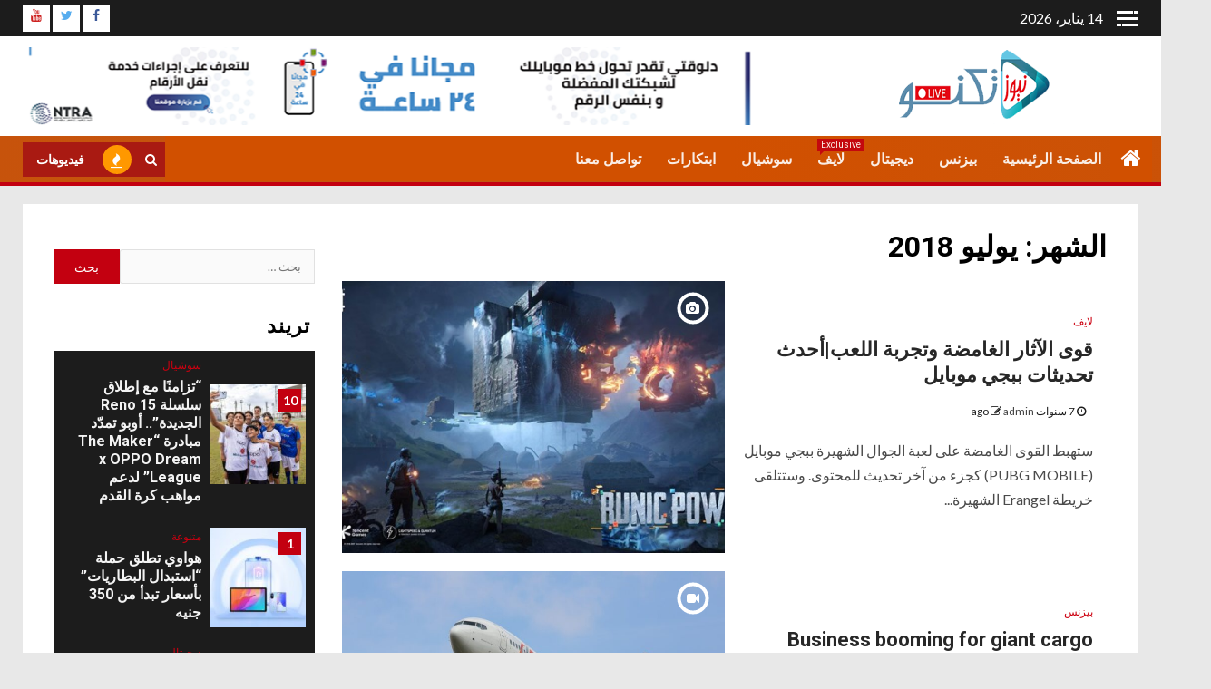

--- FILE ---
content_type: text/html; charset=UTF-8
request_url: https://technolive.live/?m=201807
body_size: 60419
content:
    <!doctype html>
<html dir="rtl" lang="ar">
    <head>
        <meta charset="UTF-8">
        <meta name="viewport" content="width=device-width, initial-scale=1">
        <link rel="profile" href="http://gmpg.org/xfn/11">

        <meta name='robots' content='noindex, follow' />
	<style>img:is([sizes="auto" i], [sizes^="auto," i]) { contain-intrinsic-size: 3000px 1500px }</style>
	
	<!-- This site is optimized with the Yoast SEO plugin v26.7 - https://yoast.com/wordpress/plugins/seo/ -->
	<title>يوليو 2018 -</title>
	<meta property="og:locale" content="ar_AR" />
	<meta property="og:type" content="website" />
	<meta property="og:title" content="يوليو 2018 -" />
	<meta property="og:url" content="https://technolive.live/?m=202601" />
	<meta name="twitter:card" content="summary_large_image" />
	<script type="application/ld+json" class="yoast-schema-graph">{"@context":"https://schema.org","@graph":[{"@type":"CollectionPage","@id":"https://technolive.live/?m=202601","url":"https://technolive.live/?m=202601","name":"يوليو 2018 -","isPartOf":{"@id":"https://technolive.live/#website"},"primaryImageOfPage":{"@id":"https://technolive.live/?m=202601#primaryimage"},"image":{"@id":"https://technolive.live/?m=202601#primaryimage"},"thumbnailUrl":"https://technolive.live/wp-content/uploads/2018/07/تحديثات-ببجي-موبايل.jpg","breadcrumb":{"@id":"https://technolive.live/?m=202601#breadcrumb"},"inLanguage":"ar"},{"@type":"ImageObject","inLanguage":"ar","@id":"https://technolive.live/?m=202601#primaryimage","url":"https://technolive.live/wp-content/uploads/2018/07/تحديثات-ببجي-موبايل.jpg","contentUrl":"https://technolive.live/wp-content/uploads/2018/07/تحديثات-ببجي-موبايل.jpg","width":612,"height":350,"caption":"تحديثات ببجي موبايل"},{"@type":"BreadcrumbList","@id":"https://technolive.live/?m=202601#breadcrumb","itemListElement":[{"@type":"ListItem","position":1,"name":"الرئيسية","item":"https://technolive.live/"},{"@type":"ListItem","position":2,"name":"أرشيفات لـ يوليو 2018"}]},{"@type":"WebSite","@id":"https://technolive.live/#website","url":"https://technolive.live/","name":"","description":"","potentialAction":[{"@type":"SearchAction","target":{"@type":"EntryPoint","urlTemplate":"https://technolive.live/?s={search_term_string}"},"query-input":{"@type":"PropertyValueSpecification","valueRequired":true,"valueName":"search_term_string"}}],"inLanguage":"ar"}]}</script>
	<!-- / Yoast SEO plugin. -->


<link rel='dns-prefetch' href='//static.addtoany.com' />
<link rel='dns-prefetch' href='//fonts.googleapis.com' />
<link rel="alternate" type="application/rss+xml" title=" &laquo; الخلاصة" href="https://technolive.live/?feed=rss2" />
<link rel="alternate" type="application/rss+xml" title=" &laquo; خلاصة التعليقات" href="https://technolive.live/?feed=comments-rss2" />
<script type="text/javascript">
/* <![CDATA[ */
window._wpemojiSettings = {"baseUrl":"https:\/\/s.w.org\/images\/core\/emoji\/16.0.1\/72x72\/","ext":".png","svgUrl":"https:\/\/s.w.org\/images\/core\/emoji\/16.0.1\/svg\/","svgExt":".svg","source":{"concatemoji":"https:\/\/technolive.live\/wp-includes\/js\/wp-emoji-release.min.js?ver=6.8.3"}};
/*! This file is auto-generated */
!function(s,n){var o,i,e;function c(e){try{var t={supportTests:e,timestamp:(new Date).valueOf()};sessionStorage.setItem(o,JSON.stringify(t))}catch(e){}}function p(e,t,n){e.clearRect(0,0,e.canvas.width,e.canvas.height),e.fillText(t,0,0);var t=new Uint32Array(e.getImageData(0,0,e.canvas.width,e.canvas.height).data),a=(e.clearRect(0,0,e.canvas.width,e.canvas.height),e.fillText(n,0,0),new Uint32Array(e.getImageData(0,0,e.canvas.width,e.canvas.height).data));return t.every(function(e,t){return e===a[t]})}function u(e,t){e.clearRect(0,0,e.canvas.width,e.canvas.height),e.fillText(t,0,0);for(var n=e.getImageData(16,16,1,1),a=0;a<n.data.length;a++)if(0!==n.data[a])return!1;return!0}function f(e,t,n,a){switch(t){case"flag":return n(e,"\ud83c\udff3\ufe0f\u200d\u26a7\ufe0f","\ud83c\udff3\ufe0f\u200b\u26a7\ufe0f")?!1:!n(e,"\ud83c\udde8\ud83c\uddf6","\ud83c\udde8\u200b\ud83c\uddf6")&&!n(e,"\ud83c\udff4\udb40\udc67\udb40\udc62\udb40\udc65\udb40\udc6e\udb40\udc67\udb40\udc7f","\ud83c\udff4\u200b\udb40\udc67\u200b\udb40\udc62\u200b\udb40\udc65\u200b\udb40\udc6e\u200b\udb40\udc67\u200b\udb40\udc7f");case"emoji":return!a(e,"\ud83e\udedf")}return!1}function g(e,t,n,a){var r="undefined"!=typeof WorkerGlobalScope&&self instanceof WorkerGlobalScope?new OffscreenCanvas(300,150):s.createElement("canvas"),o=r.getContext("2d",{willReadFrequently:!0}),i=(o.textBaseline="top",o.font="600 32px Arial",{});return e.forEach(function(e){i[e]=t(o,e,n,a)}),i}function t(e){var t=s.createElement("script");t.src=e,t.defer=!0,s.head.appendChild(t)}"undefined"!=typeof Promise&&(o="wpEmojiSettingsSupports",i=["flag","emoji"],n.supports={everything:!0,everythingExceptFlag:!0},e=new Promise(function(e){s.addEventListener("DOMContentLoaded",e,{once:!0})}),new Promise(function(t){var n=function(){try{var e=JSON.parse(sessionStorage.getItem(o));if("object"==typeof e&&"number"==typeof e.timestamp&&(new Date).valueOf()<e.timestamp+604800&&"object"==typeof e.supportTests)return e.supportTests}catch(e){}return null}();if(!n){if("undefined"!=typeof Worker&&"undefined"!=typeof OffscreenCanvas&&"undefined"!=typeof URL&&URL.createObjectURL&&"undefined"!=typeof Blob)try{var e="postMessage("+g.toString()+"("+[JSON.stringify(i),f.toString(),p.toString(),u.toString()].join(",")+"));",a=new Blob([e],{type:"text/javascript"}),r=new Worker(URL.createObjectURL(a),{name:"wpTestEmojiSupports"});return void(r.onmessage=function(e){c(n=e.data),r.terminate(),t(n)})}catch(e){}c(n=g(i,f,p,u))}t(n)}).then(function(e){for(var t in e)n.supports[t]=e[t],n.supports.everything=n.supports.everything&&n.supports[t],"flag"!==t&&(n.supports.everythingExceptFlag=n.supports.everythingExceptFlag&&n.supports[t]);n.supports.everythingExceptFlag=n.supports.everythingExceptFlag&&!n.supports.flag,n.DOMReady=!1,n.readyCallback=function(){n.DOMReady=!0}}).then(function(){return e}).then(function(){var e;n.supports.everything||(n.readyCallback(),(e=n.source||{}).concatemoji?t(e.concatemoji):e.wpemoji&&e.twemoji&&(t(e.twemoji),t(e.wpemoji)))}))}((window,document),window._wpemojiSettings);
/* ]]> */
</script>
<link rel='stylesheet' id='latest-posts-block-fontawesome-front-css' href='https://technolive.live/wp-content/plugins/latest-posts-block-lite/src/assets/fontawesome/css/all.css?ver=1765417106' type='text/css' media='all' />
<link rel='stylesheet' id='latest-posts-block-frontend-block-style-css-css' href='https://technolive.live/wp-content/plugins/latest-posts-block-lite/dist/blocks.style.build.css?ver=6.8.3' type='text/css' media='all' />
<link rel='stylesheet' id='magic-content-box-blocks-fontawesome-front-css' href='https://technolive.live/wp-content/plugins/magic-content-box-lite/src/assets/fontawesome/css/all.css?ver=1765417114' type='text/css' media='all' />
<link rel='stylesheet' id='magic-content-box-frontend-block-style-css-css' href='https://technolive.live/wp-content/plugins/magic-content-box-lite/dist/blocks.style.build.css?ver=6.8.3' type='text/css' media='all' />
<link rel='stylesheet' id='wpauthor-blocks-fontawesome-front-css' href='https://technolive.live/wp-content/plugins/wp-post-author/assets/fontawesome/css/all.css?ver=3.6.4' type='text/css' media='all' />
<link rel='stylesheet' id='wpauthor-frontend-block-style-css-css' href='https://technolive.live/wp-content/plugins/wp-post-author/assets/dist/blocks.style.build.css?ver=3.6.4' type='text/css' media='all' />
<style id='wp-emoji-styles-inline-css' type='text/css'>

	img.wp-smiley, img.emoji {
		display: inline !important;
		border: none !important;
		box-shadow: none !important;
		height: 1em !important;
		width: 1em !important;
		margin: 0 0.07em !important;
		vertical-align: -0.1em !important;
		background: none !important;
		padding: 0 !important;
	}
</style>
<link rel='stylesheet' id='wp-block-library-rtl-css' href='https://technolive.live/wp-includes/css/dist/block-library/style-rtl.min.css?ver=6.8.3' type='text/css' media='all' />
<link rel='stylesheet' id='blockspare-frontend-block-style-css-css' href='https://technolive.live/wp-content/plugins/blockspare/dist/style-blocks.css?ver=6.8.3' type='text/css' media='all' />
<link rel='stylesheet' id='blockspare-frontend-banner-style-css-css' href='https://technolive.live/wp-content/plugins/blockspare/dist/style-banner_group.css?ver=6.8.3' type='text/css' media='all' />
<link rel='stylesheet' id='fontawesome-css' href='https://technolive.live/wp-content/plugins/blockspare/assets/fontawesome/css/all.css?ver=6.8.3' type='text/css' media='all' />
<style id='classic-theme-styles-inline-css' type='text/css'>
/*! This file is auto-generated */
.wp-block-button__link{color:#fff;background-color:#32373c;border-radius:9999px;box-shadow:none;text-decoration:none;padding:calc(.667em + 2px) calc(1.333em + 2px);font-size:1.125em}.wp-block-file__button{background:#32373c;color:#fff;text-decoration:none}
</style>
<style id='global-styles-inline-css' type='text/css'>
:root{--wp--preset--aspect-ratio--square: 1;--wp--preset--aspect-ratio--4-3: 4/3;--wp--preset--aspect-ratio--3-4: 3/4;--wp--preset--aspect-ratio--3-2: 3/2;--wp--preset--aspect-ratio--2-3: 2/3;--wp--preset--aspect-ratio--16-9: 16/9;--wp--preset--aspect-ratio--9-16: 9/16;--wp--preset--color--black: #000000;--wp--preset--color--cyan-bluish-gray: #abb8c3;--wp--preset--color--white: #ffffff;--wp--preset--color--pale-pink: #f78da7;--wp--preset--color--vivid-red: #cf2e2e;--wp--preset--color--luminous-vivid-orange: #ff6900;--wp--preset--color--luminous-vivid-amber: #fcb900;--wp--preset--color--light-green-cyan: #7bdcb5;--wp--preset--color--vivid-green-cyan: #00d084;--wp--preset--color--pale-cyan-blue: #8ed1fc;--wp--preset--color--vivid-cyan-blue: #0693e3;--wp--preset--color--vivid-purple: #9b51e0;--wp--preset--gradient--vivid-cyan-blue-to-vivid-purple: linear-gradient(135deg,rgba(6,147,227,1) 0%,rgb(155,81,224) 100%);--wp--preset--gradient--light-green-cyan-to-vivid-green-cyan: linear-gradient(135deg,rgb(122,220,180) 0%,rgb(0,208,130) 100%);--wp--preset--gradient--luminous-vivid-amber-to-luminous-vivid-orange: linear-gradient(135deg,rgba(252,185,0,1) 0%,rgba(255,105,0,1) 100%);--wp--preset--gradient--luminous-vivid-orange-to-vivid-red: linear-gradient(135deg,rgba(255,105,0,1) 0%,rgb(207,46,46) 100%);--wp--preset--gradient--very-light-gray-to-cyan-bluish-gray: linear-gradient(135deg,rgb(238,238,238) 0%,rgb(169,184,195) 100%);--wp--preset--gradient--cool-to-warm-spectrum: linear-gradient(135deg,rgb(74,234,220) 0%,rgb(151,120,209) 20%,rgb(207,42,186) 40%,rgb(238,44,130) 60%,rgb(251,105,98) 80%,rgb(254,248,76) 100%);--wp--preset--gradient--blush-light-purple: linear-gradient(135deg,rgb(255,206,236) 0%,rgb(152,150,240) 100%);--wp--preset--gradient--blush-bordeaux: linear-gradient(135deg,rgb(254,205,165) 0%,rgb(254,45,45) 50%,rgb(107,0,62) 100%);--wp--preset--gradient--luminous-dusk: linear-gradient(135deg,rgb(255,203,112) 0%,rgb(199,81,192) 50%,rgb(65,88,208) 100%);--wp--preset--gradient--pale-ocean: linear-gradient(135deg,rgb(255,245,203) 0%,rgb(182,227,212) 50%,rgb(51,167,181) 100%);--wp--preset--gradient--electric-grass: linear-gradient(135deg,rgb(202,248,128) 0%,rgb(113,206,126) 100%);--wp--preset--gradient--midnight: linear-gradient(135deg,rgb(2,3,129) 0%,rgb(40,116,252) 100%);--wp--preset--font-size--small: 13px;--wp--preset--font-size--medium: 20px;--wp--preset--font-size--large: 36px;--wp--preset--font-size--x-large: 42px;--wp--preset--spacing--20: 0.44rem;--wp--preset--spacing--30: 0.67rem;--wp--preset--spacing--40: 1rem;--wp--preset--spacing--50: 1.5rem;--wp--preset--spacing--60: 2.25rem;--wp--preset--spacing--70: 3.38rem;--wp--preset--spacing--80: 5.06rem;--wp--preset--shadow--natural: 6px 6px 9px rgba(0, 0, 0, 0.2);--wp--preset--shadow--deep: 12px 12px 50px rgba(0, 0, 0, 0.4);--wp--preset--shadow--sharp: 6px 6px 0px rgba(0, 0, 0, 0.2);--wp--preset--shadow--outlined: 6px 6px 0px -3px rgba(255, 255, 255, 1), 6px 6px rgba(0, 0, 0, 1);--wp--preset--shadow--crisp: 6px 6px 0px rgba(0, 0, 0, 1);}:where(.is-layout-flex){gap: 0.5em;}:where(.is-layout-grid){gap: 0.5em;}body .is-layout-flex{display: flex;}.is-layout-flex{flex-wrap: wrap;align-items: center;}.is-layout-flex > :is(*, div){margin: 0;}body .is-layout-grid{display: grid;}.is-layout-grid > :is(*, div){margin: 0;}:where(.wp-block-columns.is-layout-flex){gap: 2em;}:where(.wp-block-columns.is-layout-grid){gap: 2em;}:where(.wp-block-post-template.is-layout-flex){gap: 1.25em;}:where(.wp-block-post-template.is-layout-grid){gap: 1.25em;}.has-black-color{color: var(--wp--preset--color--black) !important;}.has-cyan-bluish-gray-color{color: var(--wp--preset--color--cyan-bluish-gray) !important;}.has-white-color{color: var(--wp--preset--color--white) !important;}.has-pale-pink-color{color: var(--wp--preset--color--pale-pink) !important;}.has-vivid-red-color{color: var(--wp--preset--color--vivid-red) !important;}.has-luminous-vivid-orange-color{color: var(--wp--preset--color--luminous-vivid-orange) !important;}.has-luminous-vivid-amber-color{color: var(--wp--preset--color--luminous-vivid-amber) !important;}.has-light-green-cyan-color{color: var(--wp--preset--color--light-green-cyan) !important;}.has-vivid-green-cyan-color{color: var(--wp--preset--color--vivid-green-cyan) !important;}.has-pale-cyan-blue-color{color: var(--wp--preset--color--pale-cyan-blue) !important;}.has-vivid-cyan-blue-color{color: var(--wp--preset--color--vivid-cyan-blue) !important;}.has-vivid-purple-color{color: var(--wp--preset--color--vivid-purple) !important;}.has-black-background-color{background-color: var(--wp--preset--color--black) !important;}.has-cyan-bluish-gray-background-color{background-color: var(--wp--preset--color--cyan-bluish-gray) !important;}.has-white-background-color{background-color: var(--wp--preset--color--white) !important;}.has-pale-pink-background-color{background-color: var(--wp--preset--color--pale-pink) !important;}.has-vivid-red-background-color{background-color: var(--wp--preset--color--vivid-red) !important;}.has-luminous-vivid-orange-background-color{background-color: var(--wp--preset--color--luminous-vivid-orange) !important;}.has-luminous-vivid-amber-background-color{background-color: var(--wp--preset--color--luminous-vivid-amber) !important;}.has-light-green-cyan-background-color{background-color: var(--wp--preset--color--light-green-cyan) !important;}.has-vivid-green-cyan-background-color{background-color: var(--wp--preset--color--vivid-green-cyan) !important;}.has-pale-cyan-blue-background-color{background-color: var(--wp--preset--color--pale-cyan-blue) !important;}.has-vivid-cyan-blue-background-color{background-color: var(--wp--preset--color--vivid-cyan-blue) !important;}.has-vivid-purple-background-color{background-color: var(--wp--preset--color--vivid-purple) !important;}.has-black-border-color{border-color: var(--wp--preset--color--black) !important;}.has-cyan-bluish-gray-border-color{border-color: var(--wp--preset--color--cyan-bluish-gray) !important;}.has-white-border-color{border-color: var(--wp--preset--color--white) !important;}.has-pale-pink-border-color{border-color: var(--wp--preset--color--pale-pink) !important;}.has-vivid-red-border-color{border-color: var(--wp--preset--color--vivid-red) !important;}.has-luminous-vivid-orange-border-color{border-color: var(--wp--preset--color--luminous-vivid-orange) !important;}.has-luminous-vivid-amber-border-color{border-color: var(--wp--preset--color--luminous-vivid-amber) !important;}.has-light-green-cyan-border-color{border-color: var(--wp--preset--color--light-green-cyan) !important;}.has-vivid-green-cyan-border-color{border-color: var(--wp--preset--color--vivid-green-cyan) !important;}.has-pale-cyan-blue-border-color{border-color: var(--wp--preset--color--pale-cyan-blue) !important;}.has-vivid-cyan-blue-border-color{border-color: var(--wp--preset--color--vivid-cyan-blue) !important;}.has-vivid-purple-border-color{border-color: var(--wp--preset--color--vivid-purple) !important;}.has-vivid-cyan-blue-to-vivid-purple-gradient-background{background: var(--wp--preset--gradient--vivid-cyan-blue-to-vivid-purple) !important;}.has-light-green-cyan-to-vivid-green-cyan-gradient-background{background: var(--wp--preset--gradient--light-green-cyan-to-vivid-green-cyan) !important;}.has-luminous-vivid-amber-to-luminous-vivid-orange-gradient-background{background: var(--wp--preset--gradient--luminous-vivid-amber-to-luminous-vivid-orange) !important;}.has-luminous-vivid-orange-to-vivid-red-gradient-background{background: var(--wp--preset--gradient--luminous-vivid-orange-to-vivid-red) !important;}.has-very-light-gray-to-cyan-bluish-gray-gradient-background{background: var(--wp--preset--gradient--very-light-gray-to-cyan-bluish-gray) !important;}.has-cool-to-warm-spectrum-gradient-background{background: var(--wp--preset--gradient--cool-to-warm-spectrum) !important;}.has-blush-light-purple-gradient-background{background: var(--wp--preset--gradient--blush-light-purple) !important;}.has-blush-bordeaux-gradient-background{background: var(--wp--preset--gradient--blush-bordeaux) !important;}.has-luminous-dusk-gradient-background{background: var(--wp--preset--gradient--luminous-dusk) !important;}.has-pale-ocean-gradient-background{background: var(--wp--preset--gradient--pale-ocean) !important;}.has-electric-grass-gradient-background{background: var(--wp--preset--gradient--electric-grass) !important;}.has-midnight-gradient-background{background: var(--wp--preset--gradient--midnight) !important;}.has-small-font-size{font-size: var(--wp--preset--font-size--small) !important;}.has-medium-font-size{font-size: var(--wp--preset--font-size--medium) !important;}.has-large-font-size{font-size: var(--wp--preset--font-size--large) !important;}.has-x-large-font-size{font-size: var(--wp--preset--font-size--x-large) !important;}
:where(.wp-block-post-template.is-layout-flex){gap: 1.25em;}:where(.wp-block-post-template.is-layout-grid){gap: 1.25em;}
:where(.wp-block-columns.is-layout-flex){gap: 2em;}:where(.wp-block-columns.is-layout-grid){gap: 2em;}
:root :where(.wp-block-pullquote){font-size: 1.5em;line-height: 1.6;}
</style>
<link rel='stylesheet' id='wp-live-chat-support-css' href='https://technolive.live/wp-content/plugins/wp-live-chat-support/public/css/wplc-plugin-public.css?ver=10.0.17' type='text/css' media='all' />
<link rel='stylesheet' id='elespare-icons-css' href='https://technolive.live/wp-content/plugins/elespare/assets/font/elespare-icons.css?ver=3.3.10' type='text/css' media='all' />
<link rel='stylesheet' id='elementor-frontend-css' href='https://technolive.live/wp-content/plugins/elementor/assets/css/frontend.min.css?ver=3.34.1' type='text/css' media='all' />
<link rel='stylesheet' id='elementor-post-746-css' href='https://technolive.live/wp-content/uploads/elementor/css/post-746.css?ver=1767922685' type='text/css' media='all' />
<link rel='stylesheet' id='elespare-posts-grid-css' href='https://technolive.live/wp-content/plugins/elespare/dist/elespare.style.build.min.css?ver=3.3.7' type='text/css' media='all' />
<link rel='stylesheet' id='font-awesome-css' href='https://technolive.live/wp-content/plugins/elementor/assets/lib/font-awesome/css/font-awesome.min.css?ver=4.7.0' type='text/css' media='all' />
<link rel='stylesheet' id='bootstrap-css' href='https://technolive.live/wp-content/themes/newsium/assets/bootstrap/css/bootstrap.min.css?ver=6.8.3' type='text/css' media='all' />
<link rel='stylesheet' id='slick-css-css' href='https://technolive.live/wp-content/themes/newsium/assets/slick/css/slick.min.css?ver=6.8.3' type='text/css' media='all' />
<link rel='stylesheet' id='sidr-css' href='https://technolive.live/wp-content/themes/newsium/assets/sidr/css/jquery.sidr.dark.css?ver=6.8.3' type='text/css' media='all' />
<link rel='stylesheet' id='magnific-popup-css' href='https://technolive.live/wp-content/themes/newsium/assets/magnific-popup/magnific-popup.css?ver=6.8.3' type='text/css' media='all' />
<link rel='stylesheet' id='newsium-google-fonts-css' href='https://fonts.googleapis.com/css?family=Roboto:100,300,400,500,700|Lato:400,300,400italic,900,700&#038;subset=latin,latin-ext' type='text/css' media='all' />
<link rel='stylesheet' id='newsium-style-css' href='https://technolive.live/wp-content/themes/newsium/style.css?ver=3.1.0' type='text/css' media='all' />
<link rel='stylesheet' id='meks-ads-widget-css' href='https://technolive.live/wp-content/plugins/meks-easy-ads-widget/css/style.css?ver=2.0.9' type='text/css' media='all' />
<link rel='stylesheet' id='awpa-wp-post-author-styles-css' href='https://technolive.live/wp-content/plugins/wp-post-author/assets/css/awpa-frontend-style.css?ver=3.6.4' type='text/css' media='all' />
<style id='awpa-wp-post-author-styles-inline-css' type='text/css'>

                .wp_post_author_widget .wp-post-author-meta .awpa-display-name > a:hover,
                body .wp-post-author-wrap .awpa-display-name > a:hover {
                    color: #b81e1e;
                }
                .wp-post-author-meta .wp-post-author-meta-more-posts a.awpa-more-posts:hover, 
                .awpa-review-field .right-star .awpa-rating-button:not(:disabled):hover {
                    color: #b81e1e;
                    border-color: #b81e1e;
                }
            
</style>
<link rel='stylesheet' id='addtoany-css' href='https://technolive.live/wp-content/plugins/add-to-any/addtoany.min.css?ver=1.16' type='text/css' media='all' />
<link rel='stylesheet' id='elementor-gf-roboto-css' href='https://fonts.googleapis.com/css?family=Roboto:100,100italic,200,200italic,300,300italic,400,400italic,500,500italic,600,600italic,700,700italic,800,800italic,900,900italic&#038;display=auto' type='text/css' media='all' />
<link rel='stylesheet' id='elementor-gf-robotoslab-css' href='https://fonts.googleapis.com/css?family=Roboto+Slab:100,100italic,200,200italic,300,300italic,400,400italic,500,500italic,600,600italic,700,700italic,800,800italic,900,900italic&#038;display=auto' type='text/css' media='all' />
<script type="text/javascript" src="https://technolive.live/wp-includes/js/jquery/jquery.min.js?ver=3.7.1" id="jquery-core-js"></script>
<script type="text/javascript" src="https://technolive.live/wp-includes/js/jquery/jquery-migrate.min.js?ver=3.4.1" id="jquery-migrate-js"></script>
<script type="text/javascript" src="https://technolive.live/wp-content/plugins/blockspare/assets/js/countup/waypoints.min.js?ver=6.8.3" id="waypoint-js"></script>
<script type="text/javascript" src="https://technolive.live/wp-content/plugins/blockspare/assets/js/countup/jquery.counterup.min.js?ver=1" id="countup-js"></script>
<script type="text/javascript" id="addtoany-core-js-before">
/* <![CDATA[ */
window.a2a_config=window.a2a_config||{};a2a_config.callbacks=[];a2a_config.overlays=[];a2a_config.templates={};a2a_localize = {
	Share: "Share",
	Save: "Save",
	Subscribe: "Subscribe",
	Email: "Email",
	Bookmark: "Bookmark",
	ShowAll: "Show all",
	ShowLess: "Show less",
	FindServices: "Find service(s)",
	FindAnyServiceToAddTo: "Instantly find any service to add to",
	PoweredBy: "Powered by",
	ShareViaEmail: "Share via email",
	SubscribeViaEmail: "Subscribe via email",
	BookmarkInYourBrowser: "Bookmark in your browser",
	BookmarkInstructions: "Press Ctrl+D or \u2318+D to bookmark this page",
	AddToYourFavorites: "Add to your favorites",
	SendFromWebOrProgram: "Send from any email address or email program",
	EmailProgram: "Email program",
	More: "More&#8230;",
	ThanksForSharing: "Thanks for sharing!",
	ThanksForFollowing: "Thanks for following!"
};
/* ]]> */
</script>
<script type="text/javascript" defer src="https://static.addtoany.com/menu/page.js" id="addtoany-core-js"></script>
<script type="text/javascript" defer src="https://technolive.live/wp-content/plugins/add-to-any/addtoany.min.js?ver=1.1" id="addtoany-jquery-js"></script>
<script type="text/javascript" src="https://technolive.live/wp-content/plugins/wp-post-author/assets/js/awpa-frontend-scripts.js?ver=3.6.4" id="awpa-custom-bg-scripts-js"></script>
        <style>
            .eaa-clean {
                padding: 0 !important;
                border: none !important;
            }

            .eaa-ad.alignleft {
                margin-right: 10px;
            }

            .eaa-ad.alignright {
                margin-left: 10px;
            }
            .eaa-ad.debug{
                background:peachpuff;
                border:solid 2px #FF0000;
                box-sizing: border-box;
            }

        </style>


		<link rel="https://api.w.org/" href="https://technolive.live/index.php?rest_route=/" /><link rel="EditURI" type="application/rsd+xml" title="RSD" href="https://technolive.live/xmlrpc.php?rsd" />
<link rel="stylesheet" href="https://technolive.live/wp-content/themes/newsium/rtl.css" type="text/css" media="screen" /><meta name="generator" content="WordPress 6.8.3" />
<meta name="generator" content="Elementor 3.34.1; features: e_font_icon_svg, additional_custom_breakpoints; settings: css_print_method-external, google_font-enabled, font_display-auto">
			<style>
				.e-con.e-parent:nth-of-type(n+4):not(.e-lazyloaded):not(.e-no-lazyload),
				.e-con.e-parent:nth-of-type(n+4):not(.e-lazyloaded):not(.e-no-lazyload) * {
					background-image: none !important;
				}
				@media screen and (max-height: 1024px) {
					.e-con.e-parent:nth-of-type(n+3):not(.e-lazyloaded):not(.e-no-lazyload),
					.e-con.e-parent:nth-of-type(n+3):not(.e-lazyloaded):not(.e-no-lazyload) * {
						background-image: none !important;
					}
				}
				@media screen and (max-height: 640px) {
					.e-con.e-parent:nth-of-type(n+2):not(.e-lazyloaded):not(.e-no-lazyload),
					.e-con.e-parent:nth-of-type(n+2):not(.e-lazyloaded):not(.e-no-lazyload) * {
						background-image: none !important;
					}
				}
			</style>
			        <style type="text/css">
                        body .header-style1 .top-header.data-bg:before,
            body .header-style1 .main-header.data-bg:before {
                background: rgba(0, 0, 0, 0);
            }

                        body .site-title a,
            .site-header .site-branding .site-title a:visited,
            .site-header .site-branding .site-title a:hover,
            .site-description {
                color: #ffffff;
            }

            .header-layout-3 .site-header .site-branding .site-title,
            .site-branding .site-title {
                font-size: 42px;
            }

            @media only screen and (max-width: 640px) {
                .site-branding .site-title {
                    font-size: 40px;

                }
            }

            @media only screen and (max-width: 375px) {
                .site-branding .site-title {
                    font-size: 32px;

                }
            }

            
                        .elementor-default .elementor-section.elementor-section-full_width > .elementor-container,
            .elementor-default .elementor-section.elementor-section-boxed > .elementor-container,
            .elementor-page .elementor-section.elementor-section-full_width > .elementor-container,
            .elementor-page .elementor-section.elementor-section-boxed > .elementor-container{
                max-width: 1500px;
            }
            .align-content-left .elementor-section-stretched,
            .align-content-right .elementor-section-stretched {
                max-width: 100%;
                left: 0 !important;
            }

        </style>
        <style type="text/css" id="custom-background-css">
body.custom-background { background-color: #e8e8e8; }
</style>
	<link rel="icon" href="https://technolive.live/wp-content/uploads/2021/01/WhatsApp_Image_2021-01-03_at_2.16.46_PM-removebg-preview-150x150.png" sizes="32x32" />
<link rel="icon" href="https://technolive.live/wp-content/uploads/2021/01/WhatsApp_Image_2021-01-03_at_2.16.46_PM-removebg-preview-e1609874432906.png" sizes="192x192" />
<link rel="apple-touch-icon" href="https://technolive.live/wp-content/uploads/2021/01/WhatsApp_Image_2021-01-03_at_2.16.46_PM-removebg-preview-e1609874432906.png" />
<meta name="msapplication-TileImage" content="https://technolive.live/wp-content/uploads/2021/01/WhatsApp_Image_2021-01-03_at_2.16.46_PM-removebg-preview-e1609874432906.png" />
		<style type="text/css" id="wp-custom-css">
			/* Menu */
#primary-menu{
	background-color:#d15000;
	background-blend-mode:saturation;
	background-image:linear-gradient(to right, #fc4a1a 0%, #f7b733 100%);
}

/* Header right part */
.navigation-section-wrapper .header-right-part{
	background-color:#a91a12;
	margin-left:0px;
	width:157px;
	margin-top:0px;
	background-blend-mode:normal;
}

/* Container wrapper */
#main-navigation-bar .navigation-section-wrapper .container-wrapper{
	background-color:#d15000;
	background-blend-mode:saturation;
	background-image:linear-gradient(-79deg, #0fb8ad 0%, #2cb5e8 100%);
}

/* Home icon */
.header-middle-part .main-navigation .aft-home-icon{
	background-color:#d15000;
}

/* Menu */
#aft-secondary-menu{
	background-color:transparent;
}

/* Main navigation bar */
#main-navigation-bar{
	background-color:#1b1b1b;
}

/* Link */
.header-right-part .custom-menu-link a{
	background-color:#a91a12 !important;
}

/* Heading */
.banner-carousel-slider div h4{
	box-shadow:none;
	font-size:16px !important;
	font-family:'Viga', sans-serif;
	
}

/* 769px and above screen sizes */
@media (min-width:769px){

	/* Container wrapper */
	#main-navigation-bar .navigation-section-wrapper .container-wrapper{
		padding-right:0px;
	}
	
}
/* Read details */
.banner-carousel-slider div .link-details{
	background-color:rgba(71,15,15,0.39) !important;
	position:absolute;
	
}
/* Link */
.banner-carousel-slider h4 a{
	background-color:rgba(34,6,6,0.57);
	
}
html,body
{
    margin: 0px;
    padding: 0px;
    overflow-x: hidden; 
}
/* Flex container */
.main-header .af-flex-container{
	box-sizing:content-box;
	height:67px;
}

/* 1025px and below screen sizes */
@media (max-width:1025px){

	/* Custom logo */
	.main-header div .custom-logo{
		height:183px;
		width:224px;
	}
	
	/* Flex container */
	.main-header .af-flex-container{
		height:0px;
		padding-bottom:25px !important;
	}
	
}

/* 1024px and below screen sizes */
@media (max-width:1024px){

	/* Flex container */
	.main-header .af-flex-container{
		
	}
	
}

/* 768px and below screen sizes */
@media (max-width:768px){

	/* Custom logo */
	.main-header div .custom-logo{
		position:relative;
		top:-90px;
		left:0px;
	}
	
}

/* 767px and below screen sizes */
@media (max-width:767px){

	/* Custom logo */
	.main-header div .custom-logo{
		position:relative;
	}
	
	/* Custom logo */
	#page #masthead .main-header .container-wrapper .af-flex-container .pad div .site-branding .custom-logo-link .custom-logo{
		top:-95px !important;
		left:0px !important;
	}
	
}

/* 640px and below screen sizes */
@media (max-width:640px){

	/* Custom logo */
	.main-header div .custom-logo{
		position:relative;
		top:-95px;
		left:0px;
	}
	
}

/* 599px and below screen sizes */
@media (max-width:599px){

	/* Custom logo */
	.main-header div .custom-logo{
		position:relative;
	}
	
	/* Custom logo */
	#page #masthead .main-header .container-wrapper .af-flex-container .pad div .site-branding .custom-logo-link .custom-logo{
		top:-95px !important;
		left:0px !important;
	}
	
}

/* 480px and below screen sizes */
@media (max-width:480px){

	/* Custom logo */
	.main-header div .custom-logo{
		position:relative;
		top:-114px;
		left:-3px;
	}
	
}

/* 375px and below screen sizes */
@media (max-width:375px){

	/* Custom logo */
	.main-header div .custom-logo{
		bottom:auto;
		position:relative;
	}
	
	/* Custom logo */
	.main-header .pad div .custom-logo{
		position:relative !important;
	}
	
	/* Custom logo */
	#page #masthead .main-header .container-wrapper .af-flex-container .pad div .site-branding .custom-logo-link .custom-logo{
		top:-119px !important;
		left:19px !important;
	}
	
	/* Flex container */
	#page #masthead .main-header .container-wrapper .af-flex-container{
		width:208px !important;
	}
	
}

/* 320px and below screen sizes */
@media (max-width:375px){

	/* Custom logo */
	#page #masthead .main-header .container-wrapper .af-flex-container .pad div .site-branding .custom-logo-link .custom-logo{
		bottom:auto !important;
		top:-96px !important;
	}
	
	/* Custom logo */
	.main-header div .custom-logo{
		left:19px;
		
	}
	
}
/* 15872px and below screen sizes */
@media (max-width:15872px){

	/* Flex container */
	.main-header .af-flex-container{
		height:0px;
	}
	
	/* Custom logo */
	.main-header div .custom-logo{
		position:relative;
		top:24px;
		left:9px;
		
		
	}
	/* 15872px and smaller screen sizes */
@media (max-width:15872px){

	/* Image */
	.site-branding .custom-logo-link img{
		top:-50px;
		left:-200px;
	}
	
}

/* 900px and smaller screen sizes */
@media (max-width:900px){

	/* Image */
	.site-branding .custom-logo-link img{
		top:-145px;
		left:-200px;
		right:275px;
		
	}
	
}

/* 767px and smaller screen sizes */
@media (max-width:767px){

	/* Image */
	#page #masthead .main-header .container-wrapper .af-flex-container .pad div .site-branding .custom-logo-link img{
		position:absolute !important;
	}
	
}

/* 640px and smaller screen sizes */
@media (max-width:640px){

	/* Image */
	#page #masthead .main-header .container-wrapper .af-flex-container .pad div .site-branding .custom-logo-link img{
		left:-62px !important;
		top:86px !important;
	}
	
	/* Image */
	.site-branding .custom-logo-link img{
		bottom:242px !important;
		right:247px;
		position:absolute;
	}
	
}

/* 599px and smaller screen sizes */
@media (max-width:599px){

	/* Image */
	#page #masthead .main-header .container-wrapper .af-flex-container .pad div .site-branding .custom-logo-link img{
		top:28px !important;
	}
	
}

/* 480px and smaller screen sizes */
@media (max-width:480px){

	/* Image */
	#page #masthead .main-header .container-wrapper .af-flex-container .pad div .site-branding .custom-logo-link img{
		top:73px !important;
		left:41px !important;
	}
	
	/* Image */
	.site-branding .custom-logo-link img{
		bottom:114px !important;
		right:99px;
		position:absolute;
		z-index:199;
	}
	
}

/* 375px and smaller screen sizes */
@media (max-width:375px){

	/* Image */
	#page #masthead .main-header .container-wrapper .af-flex-container .pad div .site-branding .custom-logo-link img{
		top:-79px !important;
	}
	
}

/* 376px and larger screen sizes */
@media (min-width:376px){

	/* Image */
	.site-branding .custom-logo-link img{
		bottom:78px;
	}
	
}
}

/* 320px and smaller screen sizes */
@media (max-width:320px){

	/* Thumbnail Image */
	.promotion-section a img{
		display:inline-block;
		margin-left:0px;
		width:0px;
		max-width:2506px;
		min-height:0px;
		padding-right:69px;
		min-width:325px;
		max-height:3125px;
		position:relative;
		left:90px;
		height:60px;
		bottom:-4px;
		
	}
	
}

/* 376px and larger screen sizes */
@media (min-width:376px){

	/* Image */
	.site-branding .custom-logo-link img{
		bottom:29px;
	}
	/* Paragraph */
#block-3 .wp-block-group p{
	transform:translatex(0px) translatey(0px);
	padding-right:12px;
	height:52px;
	padding-bottom:52px;
}
/* Image */
.wp-block-image a img{
	border-width:0px;
	border-top-right-radius:0px;
	position:relative;
	top:0px;
	max-width:42%;
	overflow:hidden;
}

/* Image 5854 */
#block-3 p .wp-image-5854{
	position:relative;
	top:-48px;
	left:-184px;
	bottom:70px;
	right:261px;
	display:none;
}

/* Image 5850 */
#block-3 p .wp-image-5850{
	position:sticky;
	top:-82px;
	left:-192px;
	bottom:18px;
	right:271px;
	display:inline-block;
	transform:translatex(0px) translatey(0px) !important;
	border-top-left-radius:0px;
	border-bottom-right-radius:0px;
}

/* Image 5855 */
#block-3 p .wp-image-5855{
	position:relative;
	top:-13px;
	bottom:0px;
	max-width:100%;
	width:266px;
	height:159px;
}

/* 15872px and smaller screen sizes */
@media (max-width:15872px){

	/* Image */
	.site-branding .custom-logo-link img{
		left:-89px;
		top:32px;
	}
	
	/* Promotion section */
	.main-header .pad .promotion-section{
		display:inline-block;
		transform:translatex(0px) translatey(0px) !important;
	}
	
}

/* 1024px and smaller screen sizes */
@media (max-width:1024px){

	/* Image */
	.site-branding .custom-logo-link img{
		top:-5px;
	}
	
}

/* 990px and smaller screen sizes */
@media (max-width:990px){

	/* Image */
	#page #masthead .main-header .container-wrapper .af-flex-container .pad div .site-branding .custom-logo-link img{
		top:11px !important;
	}
	
}

/* 900px and smaller screen sizes */
@media (max-width:900px){

	/* Image */
	.site-branding .custom-logo-link img{
		left:-11px;
		right:94px;
		bottom:37px !important;
	}
	
	/* Image */
	#page #masthead .main-header .container-wrapper .af-flex-container .pad div .site-branding .custom-logo-link img{
		top:-92px !important;
	}
	
	/* Image 5850 */
	#block-3 p .wp-image-5850{
		left:-200px;
		right:468px;
	}
	
}

/* 767px and smaller screen sizes */
@media (max-width:767px){

	/* Image */
	#page #masthead .main-header .container-wrapper .af-flex-container .pad div .site-branding .custom-logo-link img{
		bottom:-37px !important;
	}
	
	/* Image 5850 */
	#block-3 p .wp-image-5850{
		transform:translatex(0px) translatey(0px);
	}
	
}

/* 640px and smaller screen sizes */
@media (max-width:640px){

	/* Pad */
	.main-header .pad:nth-child(2){
		position:relative;
		top:-62px;
	}
	
	/* Image 5850 */
	#block-3 p .wp-image-5850{
		right:248px;
		bottom:112px;
		top:-247px;
	}
	
}

/* 480px and smaller screen sizes */
@media (max-width:480px){

	/* Image 5854 */
	#block-3 p .wp-image-5854{
		right:6px;
		top:88px;
	}
	
	/* Image 5850 */
	#block-3 p .wp-image-5850{
		right:-3px;
		bottom:59px;
		top:-150px;
	}
	
}

/* 375px and smaller screen sizes */
@media (max-width:375px){

	/* Image 5850 */
	#block-3 p .wp-image-5850{
		transform:translatex(0px) translatey(0px);
	}
	
}

/* 376px and larger screen sizes */
@media (min-width:376px){

	/* Image */
	.site-branding .custom-logo-link img{
		bottom:29px;
	}
	
}
	
	/* Division */
.aft-main-banner-trending-left > div:nth-child(3) div:nth-child(1){
	background-color:#fdfbfb;
}		</style>
		<style id="yellow-pencil">
/*
	The following CSS codes are created by the YellowPencil plugin.
	https://yellowpencil.waspthemes.com/
*/
@media (max-width:15872px){.site-branding .custom-logo-link img{left:-89px;top:32px;}}@media (max-width:1024px){.site-branding .custom-logo-link img{top:-5px;}}@media (max-width:990px){#page #masthead .main-header .container-wrapper .af-flex-container .pad div .site-branding .custom-logo-link img{top:11px !important;}}@media (max-width:900px){.site-branding .custom-logo-link img{left:-11px;right:94px;bottom:37px !important;}#page #masthead .main-header .container-wrapper .af-flex-container .pad div .site-branding .custom-logo-link img{top:-92px !important;}}@media (max-width:767px){#page #masthead .main-header .container-wrapper .af-flex-container .pad div .site-branding .custom-logo-link img{bottom:-37px !important;}}@media (max-width:640px){.main-header .pad:nth-child(2){position:relative;top:-62px;}}@media (min-width:376px){.site-branding .custom-logo-link img{bottom:29px;}}
</style>    </head>

<body class="rtl archive date custom-background wp-custom-logo wp-embed-responsive wp-theme-newsium non-logged-in hfeed aft-default-mode aft-sticky-sidebar aft-hide-comment-count-in-list aft-hide-minutes-read-in-list aft-hide-date-author-in-list default-content-layout content-with-single-sidebar align-content-left elementor-default elementor-kit-746">

<div id="page" class="site">
    <a class="skip-link screen-reader-text" href="#content">Skip to content</a>


            <header id="masthead" class="header-style1 header-layout-1">
                
                    <div class="top-header">
        <div class="container-wrapper">
            <div class="top-bar-flex">
                <div class="top-bar-left col-2">

                                            <div class="off-cancas-panel">
  							<span class="offcanvas">
  								<a href="#" class="offcanvas-nav">
  									<div class="offcanvas-menu">
  										<span class="mbtn-top"></span>
  										<span class="mbtn-mid"></span>
  										<span class="mbtn-bot"></span>
  									</div>
  								</a>
  							</span>
                        </div>
                        <div id="sidr" class="primary-background">
                            <a class="sidr-class-sidr-button-close" href="#sidr-nav">
                                <i class="fa primary-footer fa-window-close"></i>
                            </a>
                            <div id="categories-4" class="widget newsium-widget widget_categories"><h2 class="widget-title widget-title-1"><span>تصنيفات</span></h2>
			<ul>
					<li class="cat-item cat-item-5"><a href="https://technolive.live/?cat=5">ابتكارات</a>
</li>
	<li class="cat-item cat-item-2"><a href="https://technolive.live/?cat=2">بيزنس</a>
</li>
	<li class="cat-item cat-item-8"><a href="https://technolive.live/?cat=8">ديجيتال</a>
</li>
	<li class="cat-item cat-item-3"><a href="https://technolive.live/?cat=3">سوشيال</a>
</li>
	<li class="cat-item cat-item-227"><a href="https://technolive.live/?cat=227">فيديوهات</a>
</li>
	<li class="cat-item cat-item-4"><a href="https://technolive.live/?cat=4">لايف</a>
</li>
	<li class="cat-item cat-item-1"><a href="https://technolive.live/?cat=1">متنوعة</a>
</li>
			</ul>

			</div>                        </div>
                    
                    <div class="date-bar-left">
                                                    <span class="topbar-date">
                                        14 يناير، 2026                                    </span>

                                                                    </div>
                </div>

                <div class="top-bar-right col-2">
  						<span class="aft-small-social-menu">
  							
                                <div class="social-navigation"><ul id="social-menu" class="menu"><li id="menu-item-44" class="menu-item menu-item-type-custom menu-item-object-custom menu-item-44"><a href="https://www.facebook.com/technolive.news/"><span class="screen-reader-text">Facebook</span></a></li>
<li id="menu-item-45" class="menu-item menu-item-type-custom menu-item-object-custom menu-item-45"><a href="https://twitter.com/live_techo"><span class="screen-reader-text">Twitter</span></a></li>
<li id="menu-item-298" class="menu-item menu-item-type-custom menu-item-object-custom menu-item-298"><a href="https://www.youtube.com/channel/UCoLV61OVX1S-LSy23irW6hw"><span class="screen-reader-text">Youtube</span></a></li>
</ul></div>
                              						</span>
                </div>
            </div>
        </div>

    </div>
<div class="main-header  "
     data-background="">
    <div class="container-wrapper">
        <div class="af-container-row af-flex-container">
            <div class="col-3 float-l pad">
                <div class="logo-brand">
                    <div class="site-branding">
                        <a href="https://technolive.live/" class="custom-logo-link" rel="home"><img fetchpriority="high" width="294" height="294" src="https://technolive.live/wp-content/uploads/2021/11/lll-1.png" class="custom-logo" alt="" decoding="async" srcset="https://technolive.live/wp-content/uploads/2021/11/lll-1.png 294w, https://technolive.live/wp-content/uploads/2021/11/lll-1-150x150.png 150w" sizes="(max-width: 294px) 100vw, 294px" /></a>                            <p class="site-title font-family-1">
                                <a href="https://technolive.live/"
                                   rel="home"></a>
                            </p>
                        
                                            </div>
                </div>
            </div>

            <div class="col-66 float-l pad">
                            <div class="banner-promotions-wrapper">
                                    <div class="promotion-section">
                        <a href="https://www.tra.gov.eg/ar/" target="_blank">
                            <img width="930" height="100" src="https://technolive.live/wp-content/uploads/2023/12/10.png" class="attachment-full size-full" alt="" decoding="async" srcset="https://technolive.live/wp-content/uploads/2023/12/10.png 930w, https://technolive.live/wp-content/uploads/2023/12/10-300x32.png 300w, https://technolive.live/wp-content/uploads/2023/12/10-768x83.png 768w" sizes="(max-width: 930px) 100vw, 930px" />                        </a>
                    </div>
                                

            </div>
            <!-- Trending line END -->
                        </div>
        </div>
    </div>

</div>

                <div class="header-menu-part">
                    <div id="main-navigation-bar" class="bottom-bar">
                        <div class="navigation-section-wrapper">
                            <div class="container-wrapper">
                                <div class="header-middle-part">
                                    <div class="navigation-container">
                                        <nav class="main-navigation clearfix">
                                                                                                <span class="aft-home-icon">
                                                                                        <a href="https://technolive.live">
                                            <i class="fa fa-home" aria-hidden="true"></i>
                                        </a>
                                    </span>
                                                                                            <span class="toggle-menu" aria-controls="primary-menu"
                                                  aria-expanded="false">
                                                 <a href="javascript:void(0)" class="aft-void-menu">
                                        <span class="screen-reader-text">
                                            Primary Menu                                        </span>
                                        <i class="ham"></i>
                                                      </a>
                                    </span>
                                            <div class="menu main-menu menu-desktop show-menu-border"><ul id="primary-menu" class="menu"><li id="menu-item-43" class="menu-item menu-item-type-post_type menu-item-object-page menu-item-home menu-item-43"><a href="https://technolive.live/">الصفحة الرئيسية</a></li>
<li id="menu-item-61" class="menu-item menu-item-type-taxonomy menu-item-object-category menu-item-61"><a href="https://technolive.live/?cat=2">بيزنس</a></li>
<li id="menu-item-62" class="menu-item menu-item-type-taxonomy menu-item-object-category menu-item-62"><a href="https://technolive.live/?cat=8">ديجيتال</a></li>
<li id="menu-item-60" class="menu-item menu-item-type-taxonomy menu-item-object-category menu-item-60"><a href="https://technolive.live/?cat=4">لايف<span class="menu-description">Exclusive</span></a></li>
<li id="menu-item-63" class="menu-item menu-item-type-taxonomy menu-item-object-category menu-item-63"><a href="https://technolive.live/?cat=3">سوشيال</a></li>
<li id="menu-item-64" class="menu-item menu-item-type-taxonomy menu-item-object-category menu-item-64"><a href="https://technolive.live/?cat=5">ابتكارات</a></li>
<li id="menu-item-1157" class="menu-item menu-item-type-post_type menu-item-object-page menu-item-1157"><a href="https://technolive.live/?page_id=129">تواصل معنا</a></li>
</ul></div>                                        </nav>
                                    </div>
                                </div>
                                <div class="header-right-part">
                                    <div class="af-search-wrap">
                                        <div class="search-overlay">
                                            <a href="#" title="Search" class="search-icon">
                                                <i class="fa fa-search"></i>
                                            </a>
                                            <div class="af-search-form">
                                                <form role="search" method="get" class="search-form" action="https://technolive.live/">
				<label>
					<span class="screen-reader-text">البحث عن:</span>
					<input type="search" class="search-field" placeholder="بحث &hellip;" value="" name="s" />
				</label>
				<input type="submit" class="search-submit" value="بحث" />
			</form>                                            </div>
                                        </div>
                                    </div>
                                                                                    <div class="popular-tags-dropdown">
                                                    <a href="javascript:void(0)"><i class="fa fa-fire"
                                                                                    aria-hidden="true"></i></a>
                                                    <div class="aft-popular-tags">
                                                        <div class="aft-popular-taxonomies-lists clearfix"><strong>Popular Tags</strong><ul><li><a href="https://technolive.live/?tag=%d8%aa%d9%83%d9%86%d9%88-%d9%84%d8%a7%d9%8a%d9%81">تكنو لايف<span class="tag-count">6438</span></a></li><li><a href="https://technolive.live/?tag=%d8%a7%d8%ae%d8%a8%d8%a7%d8%b1-%d8%aa%d9%83%d9%86%d9%88%d9%84%d9%88%d8%ac%d9%8a%d8%a7">اخبار تكنولوجيا<span class="tag-count">1776</span></a></li><li><a href="https://technolive.live/?tag=%d9%87%d9%88%d8%a7%d9%88%d9%8a">هواوي<span class="tag-count">508</span></a></li><li><a href="https://technolive.live/?tag=%d9%88%d8%b2%d9%8a%d8%b1-%d8%a7%d9%84%d8%a7%d8%aa%d8%b5%d8%a7%d9%84%d8%a7%d8%aa-%d9%88%d8%aa%d9%83%d9%86%d9%88%d9%84%d9%88%d8%ac%d9%8a%d8%a7-%d8%a7%d9%84%d9%85%d8%b9%d9%84%d9%88%d9%85%d8%a7%d8%aa">وزير الاتصالات وتكنولوجيا المعلومات<span class="tag-count">507</span></a></li><li><a href="https://technolive.live/?tag=%d8%a7%d9%84%d8%aa%d8%ad%d9%88%d9%84-%d8%a7%d9%84%d8%b1%d9%82%d9%85%d9%8a">التحول الرقمي<span class="tag-count">493</span></a></li><li><a href="https://technolive.live/?tag=%d8%aa%d9%83%d9%86%d9%88%d9%84%d8%a7%d9%8a%d9%81">تكنولايف<span class="tag-count">486</span></a></li><li><a href="https://technolive.live/?tag=%d9%85%d8%b5%d8%b1">مصر<span class="tag-count">470</span></a></li></ul></div>                                                    </div>
                                                </div>
                                                                                                                                                                    <div class="custom-menu-link">
                                                <a href="https://www.youtube.com/channel/UCoLV61OVX1S-LSy23irW6hw">فيديوهات</a>
                                            </div>
                                        
                                        

                                </div>
                            </div>
                        </div>
                    </div>
                </div>
            </header>

            <!-- end slider-section -->
            
    

    <div id="content" class="container-wrapper ">
<div class="af-container-block-wrapper clearfix">
    <div id="primary" class="content-area">
        <main id="main" class="site-main">

			
                <header class="header-title-wrapper1">
					<h1 class="page-title">الشهر: <span>يوليو 2018</span></h1>                </header><!-- .header-title-wrapper -->
				        <div class="af-container-row aft-archive-wrapper clearfix archive-layout-list">
		


		            <article id="post-33" class="latest-posts-list col-1 float-l pad archive-layout-list archive-image-left post-33 post type-post status-publish format-image has-post-thumbnail hentry category-4 tag-newsbeat tag-science tag-164 tag-165 tag-166 tag-27 tag-168 tag-167 post_format-post-format-image" >
				<div class="archive-list-post list-style" >
    <div class="read-single color-pad">
        <div class="read-img pos-rel col-2 float-l read-bg-img af-sec-list-img">
            <a href="https://technolive.live/?p=33">
            <img width="612" height="350" src="https://technolive.live/wp-content/uploads/2018/07/تحديثات-ببجي-موبايل.jpg" class="attachment-newsium-medium size-newsium-medium wp-post-image" alt="" decoding="async" srcset="https://technolive.live/wp-content/uploads/2018/07/تحديثات-ببجي-موبايل.jpg 612w, https://technolive.live/wp-content/uploads/2018/07/تحديثات-ببجي-موبايل-300x172.jpg 300w" sizes="(max-width: 612px) 100vw, 612px" />            </a>
            <div class="read-categories">
                <div class='af-post-format em-post-format'><i class='fa fa-camera'></i></div>            </div>
            <span class="min-read-post-format">

                
            </span>



        </div>
        <div class="read-details col-2 float-l pad af-sec-list-txt color-tp-pad">
            <div class="read-categories">
                <ul class="cat-links"><li class="meta-category">
                             <a class="newsium-categories category-color-1" href="https://technolive.live/?cat=4" alt="View all posts in لايف"> 
                                 لايف
                             </a>
                        </li></ul>            </div>
            <div class="read-title">
                <h4>
                    <a href="https://technolive.live/?p=33">قوى الآثار الغامضة وتجربة اللعب|أحدث تحديثات ببجي موبايل </a>
                </h4>
            </div>
            <div class="entry-meta">
                
            <span class="author-links">

                            <span class="item-metadata posts-date">
                <i class="fa fa-clock-o"></i>
                    7 سنوات ago            </span>
                            
                    <span class="item-metadata posts-author byline">
                        <i class="fa fa-pencil-square-o"></i>
                                        <a href="https://technolive.live/?author=1">
                    admin                </a>
                                    </span>
                
        </span>
                    </div>

                            <div class="read-descprition full-item-discription">
                    <div class="post-description">
                                                    <p>ستهبط القوى الغامضة على لعبة الجوال الشهيرة ببجي موبايل (PUBG MOBILE) كجزء من آخر تحديث للمحتوى. وستتلقى خريطة Erangel الشهيرة...</p>
                                            </div>
                </div>
            

        </div>
    </div>
    </div>









            </article>
		
		


		            <article id="post-30" class="latest-posts-list col-1 float-l pad archive-layout-list archive-image-left post-30 post type-post status-publish format-video has-post-thumbnail hentry category-2 tag-business tag-world post_format-post-format-video" >
				<div class="archive-list-post list-style" >
    <div class="read-single color-pad">
        <div class="read-img pos-rel col-2 float-l read-bg-img af-sec-list-img">
            <a href="https://technolive.live/?p=30">
            <img loading="lazy" width="644" height="475" src="https://technolive.live/wp-content/uploads/2018/07/wing-cloud-sky-air-flying-fly-651586-pxhere.com_.jpg" class="attachment-newsium-medium size-newsium-medium wp-post-image" alt="Lorem ipsum dolor sit amet,sed diam nonumy eirmod tempor invidunt ut labore" decoding="async" srcset="https://technolive.live/wp-content/uploads/2018/07/wing-cloud-sky-air-flying-fly-651586-pxhere.com_.jpg 1221w, https://technolive.live/wp-content/uploads/2018/07/wing-cloud-sky-air-flying-fly-651586-pxhere.com_-300x221.jpg 300w, https://technolive.live/wp-content/uploads/2018/07/wing-cloud-sky-air-flying-fly-651586-pxhere.com_-1024x755.jpg 1024w, https://technolive.live/wp-content/uploads/2018/07/wing-cloud-sky-air-flying-fly-651586-pxhere.com_-768x566.jpg 768w" sizes="(max-width: 644px) 100vw, 644px" />            </a>
            <div class="read-categories">
                <div class='af-post-format em-post-format'><i class='fa fa-video-camera'></i></div>            </div>
            <span class="min-read-post-format">

                
            </span>



        </div>
        <div class="read-details col-2 float-l pad af-sec-list-txt color-tp-pad">
            <div class="read-categories">
                <ul class="cat-links"><li class="meta-category">
                             <a class="newsium-categories category-color-1" href="https://technolive.live/?cat=2" alt="View all posts in بيزنس"> 
                                 بيزنس
                             </a>
                        </li></ul>            </div>
            <div class="read-title">
                <h4>
                    <a href="https://technolive.live/?p=30">Business booming for giant cargo planes</a>
                </h4>
            </div>
            <div class="entry-meta">
                
            <span class="author-links">

                            <span class="item-metadata posts-date">
                <i class="fa fa-clock-o"></i>
                    7 سنوات ago            </span>
                            
                    <span class="item-metadata posts-author byline">
                        <i class="fa fa-pencil-square-o"></i>
                                        <a href="https://technolive.live/?author=1">
                    admin                </a>
                                    </span>
                
        </span>
                    </div>

                            <div class="read-descprition full-item-discription">
                    <div class="post-description">
                                                    <p>Lorem ipsum dolor sit amet,sed diam nonumy eirmod tempor invidunt ut labore et dolore magna aliquyam erat, At vero eos...</p>
                                            </div>
                </div>
            

        </div>
    </div>
    </div>









            </article>
		
		


		            <article id="post-27" class="latest-posts-list col-1 float-l pad archive-layout-list archive-image-left post-27 post type-post status-publish format-standard has-post-thumbnail hentry category-2 category-4 tag-business tag-newsbeat" >
				<div class="archive-list-post list-style" >
    <div class="read-single color-pad">
        <div class="read-img pos-rel col-2 float-l read-bg-img af-sec-list-img">
            <a href="https://technolive.live/?p=27">
            <img loading="lazy" width="713" height="475" src="https://technolive.live/wp-content/uploads/2018/07/usa-america-men-award-marine-corps-donald-trump-john-1047693-pxhere.com_.jpg" class="attachment-newsium-medium size-newsium-medium wp-post-image" alt="" decoding="async" srcset="https://technolive.live/wp-content/uploads/2018/07/usa-america-men-award-marine-corps-donald-trump-john-1047693-pxhere.com_.jpg 1280w, https://technolive.live/wp-content/uploads/2018/07/usa-america-men-award-marine-corps-donald-trump-john-1047693-pxhere.com_-300x200.jpg 300w, https://technolive.live/wp-content/uploads/2018/07/usa-america-men-award-marine-corps-donald-trump-john-1047693-pxhere.com_-1024x682.jpg 1024w, https://technolive.live/wp-content/uploads/2018/07/usa-america-men-award-marine-corps-donald-trump-john-1047693-pxhere.com_-768x512.jpg 768w" sizes="(max-width: 713px) 100vw, 713px" />            </a>
            <div class="read-categories">
                            </div>
            <span class="min-read-post-format">

                
            </span>



        </div>
        <div class="read-details col-2 float-l pad af-sec-list-txt color-tp-pad">
            <div class="read-categories">
                <ul class="cat-links"><li class="meta-category">
                             <a class="newsium-categories category-color-1" href="https://technolive.live/?cat=2" alt="View all posts in بيزنس"> 
                                 بيزنس
                             </a>
                        </li><li class="meta-category">
                             <a class="newsium-categories category-color-1" href="https://technolive.live/?cat=4" alt="View all posts in لايف"> 
                                 لايف
                             </a>
                        </li></ul>            </div>
            <div class="read-title">
                <h4>
                    <a href="https://technolive.live/?p=27">Trump-Putin: Your toolkit to help understand the story</a>
                </h4>
            </div>
            <div class="entry-meta">
                
            <span class="author-links">

                            <span class="item-metadata posts-date">
                <i class="fa fa-clock-o"></i>
                    7 سنوات ago            </span>
                            
                    <span class="item-metadata posts-author byline">
                        <i class="fa fa-pencil-square-o"></i>
                                        <a href="https://technolive.live/?author=1">
                    admin                </a>
                                    </span>
                
        </span>
                    </div>

                            <div class="read-descprition full-item-discription">
                    <div class="post-description">
                                                    <p>Lorem ipsum dolor sit amet,sed diam nonumy eirmod tempor invidunt ut labore et dolore magna aliquyam erat, At vero eos...</p>
                                            </div>
                </div>
            

        </div>
    </div>
    </div>









            </article>
		
		


		            <article id="post-24" class="latest-posts-list col-1 float-l pad archive-layout-list archive-image-left post-24 post type-post status-publish format-video has-post-thumbnail hentry category-4 tag-newsbeat post_format-post-format-video" >
				<div class="archive-list-post list-style" >
    <div class="read-single color-pad">
        <div class="read-img pos-rel col-2 float-l read-bg-img af-sec-list-img">
            <a href="https://technolive.live/?p=24">
            <img loading="lazy" width="714" height="475" src="https://technolive.live/wp-content/uploads/2018/07/old-city-urban-asphalt-transport-vehicle-767783-pxhere.com_.jpg" class="attachment-newsium-medium size-newsium-medium wp-post-image" alt="" decoding="async" srcset="https://technolive.live/wp-content/uploads/2018/07/old-city-urban-asphalt-transport-vehicle-767783-pxhere.com_.jpg 1280w, https://technolive.live/wp-content/uploads/2018/07/old-city-urban-asphalt-transport-vehicle-767783-pxhere.com_-300x200.jpg 300w, https://technolive.live/wp-content/uploads/2018/07/old-city-urban-asphalt-transport-vehicle-767783-pxhere.com_-1024x682.jpg 1024w, https://technolive.live/wp-content/uploads/2018/07/old-city-urban-asphalt-transport-vehicle-767783-pxhere.com_-768x511.jpg 768w" sizes="(max-width: 714px) 100vw, 714px" />            </a>
            <div class="read-categories">
                <div class='af-post-format em-post-format'><i class='fa fa-video-camera'></i></div>            </div>
            <span class="min-read-post-format">

                
            </span>



        </div>
        <div class="read-details col-2 float-l pad af-sec-list-txt color-tp-pad">
            <div class="read-categories">
                <ul class="cat-links"><li class="meta-category">
                             <a class="newsium-categories category-color-1" href="https://technolive.live/?cat=4" alt="View all posts in لايف"> 
                                 لايف
                             </a>
                        </li></ul>            </div>
            <div class="read-title">
                <h4>
                    <a href="https://technolive.live/?p=24">&#8216;Somebody threatened to burn the school down&#8217;</a>
                </h4>
            </div>
            <div class="entry-meta">
                
            <span class="author-links">

                            <span class="item-metadata posts-date">
                <i class="fa fa-clock-o"></i>
                    7 سنوات ago            </span>
                            
                    <span class="item-metadata posts-author byline">
                        <i class="fa fa-pencil-square-o"></i>
                                        <a href="https://technolive.live/?author=1">
                    admin                </a>
                                    </span>
                
        </span>
                    </div>

                            <div class="read-descprition full-item-discription">
                    <div class="post-description">
                                                    <p>Lorem ipsum dolor sit amet,sed diam nonumy eirmod tempor invidunt ut labore et dolore magna aliquyam erat, At vero eos...</p>
                                            </div>
                </div>
            

        </div>
    </div>
    </div>









            </article>
		
		


		            <article id="post-21" class="latest-posts-list col-1 float-l pad archive-layout-list archive-image-left post-21 post type-post status-publish format-gallery has-post-thumbnail hentry category-4 tag-newsbeat tag-world post_format-post-format-gallery" >
				<div class="archive-list-post list-style" >
    <div class="read-single color-pad">
        <div class="read-img pos-rel col-2 float-l read-bg-img af-sec-list-img">
            <a href="https://technolive.live/?p=21">
            <img loading="lazy" width="691" height="475" src="https://technolive.live/wp-content/uploads/2018/07/star-military-soldier-army-symbol-memory-595041-pxhere.com_.jpg" class="attachment-newsium-medium size-newsium-medium wp-post-image" alt="" decoding="async" srcset="https://technolive.live/wp-content/uploads/2018/07/star-military-soldier-army-symbol-memory-595041-pxhere.com_.jpg 1280w, https://technolive.live/wp-content/uploads/2018/07/star-military-soldier-army-symbol-memory-595041-pxhere.com_-300x206.jpg 300w, https://technolive.live/wp-content/uploads/2018/07/star-military-soldier-army-symbol-memory-595041-pxhere.com_-1024x704.jpg 1024w, https://technolive.live/wp-content/uploads/2018/07/star-military-soldier-army-symbol-memory-595041-pxhere.com_-768x528.jpg 768w" sizes="(max-width: 691px) 100vw, 691px" />            </a>
            <div class="read-categories">
                <div class='af-post-format em-post-format'><i class='fa fa-camera'></i></div>            </div>
            <span class="min-read-post-format">

                
            </span>



        </div>
        <div class="read-details col-2 float-l pad af-sec-list-txt color-tp-pad">
            <div class="read-categories">
                <ul class="cat-links"><li class="meta-category">
                             <a class="newsium-categories category-color-1" href="https://technolive.live/?cat=4" alt="View all posts in لايف"> 
                                 لايف
                             </a>
                        </li></ul>            </div>
            <div class="read-title">
                <h4>
                    <a href="https://technolive.live/?p=21">Searching for the forgotten heroes of World War Two</a>
                </h4>
            </div>
            <div class="entry-meta">
                
            <span class="author-links">

                            <span class="item-metadata posts-date">
                <i class="fa fa-clock-o"></i>
                    7 سنوات ago            </span>
                            
                    <span class="item-metadata posts-author byline">
                        <i class="fa fa-pencil-square-o"></i>
                                        <a href="https://technolive.live/?author=1">
                    admin                </a>
                                    </span>
                
        </span>
                    </div>

                            <div class="read-descprition full-item-discription">
                    <div class="post-description">
                                                    <p>Lorem ipsum dolor sit amet,sed diam nonumy eirmod tempor invidunt ut labore et dolore magna aliquyam erat, At vero eos...</p>
                                            </div>
                </div>
            

        </div>
    </div>
    </div>









            </article>
		
		


		            <article id="post-18" class="latest-posts-list col-1 float-l pad archive-layout-list archive-image-left post-18 post type-post status-publish format-standard has-post-thumbnail hentry category-3 tag-health tag-science tag-ufc-arabia tag-163 tag-27 tag-160 tag--starzplay" >
				<div class="archive-list-post list-style" >
    <div class="read-single color-pad">
        <div class="read-img pos-rel col-2 float-l read-bg-img af-sec-list-img">
            <a href="https://technolive.live/?p=18">
            <img loading="lazy" width="720" height="475" src="https://technolive.live/wp-content/uploads/2018/07/اتاحة-محتوى-UFC-Arabia-عبر-خدمة-STARZPLAY--720x475.jpg" class="attachment-newsium-medium size-newsium-medium wp-post-image" alt="" decoding="async" />            </a>
            <div class="read-categories">
                            </div>
            <span class="min-read-post-format">

                
            </span>



        </div>
        <div class="read-details col-2 float-l pad af-sec-list-txt color-tp-pad">
            <div class="read-categories">
                <ul class="cat-links"><li class="meta-category">
                             <a class="newsium-categories category-color-1" href="https://technolive.live/?cat=3" alt="View all posts in سوشيال"> 
                                 سوشيال
                             </a>
                        </li></ul>            </div>
            <div class="read-title">
                <h4>
                    <a href="https://technolive.live/?p=18">اتاحة محتوى UFC Arabia  عبر خدمة STARZPLAY قبل انطلاق منافسات &#8220;جزيرة النزال&#8221; </a>
                </h4>
            </div>
            <div class="entry-meta">
                
            <span class="author-links">

                            <span class="item-metadata posts-date">
                <i class="fa fa-clock-o"></i>
                    7 سنوات ago            </span>
                            
                    <span class="item-metadata posts-author byline">
                        <i class="fa fa-pencil-square-o"></i>
                                        <a href="https://technolive.live/?author=1">
                    admin                </a>
                                    </span>
                
        </span>
                    </div>

                            <div class="read-descprition full-item-discription">
                    <div class="post-description">
                                                    <p>كشفت اليوم  أبوظبي للإعلام، شركة خدمات الإعلام العامة الرائدة في دولة الإمارات العربية المتحدة، وSTARZPLAY خدمة الفيديو حسب الطلب الأسرع...</p>
                                            </div>
                </div>
            

        </div>
    </div>
    </div>









            </article>
		
		


		            <article id="post-15" class="latest-posts-list col-1 float-l pad archive-layout-list archive-image-left post-15 post type-post status-publish format-standard has-post-thumbnail hentry category-1 tag-newsbeat tag-sport" >
				<div class="archive-list-post list-style" >
    <div class="read-single color-pad">
        <div class="read-img pos-rel col-2 float-l read-bg-img af-sec-list-img">
            <a href="https://technolive.live/?p=15">
            <img loading="lazy" width="713" height="475" src="https://technolive.live/wp-content/uploads/2018/07/grass-structure-sport-field-game-soccer-1233630-pxhere.com_.jpg" class="attachment-newsium-medium size-newsium-medium wp-post-image" alt="" decoding="async" srcset="https://technolive.live/wp-content/uploads/2018/07/grass-structure-sport-field-game-soccer-1233630-pxhere.com_.jpg 1280w, https://technolive.live/wp-content/uploads/2018/07/grass-structure-sport-field-game-soccer-1233630-pxhere.com_-300x200.jpg 300w, https://technolive.live/wp-content/uploads/2018/07/grass-structure-sport-field-game-soccer-1233630-pxhere.com_-1024x682.jpg 1024w, https://technolive.live/wp-content/uploads/2018/07/grass-structure-sport-field-game-soccer-1233630-pxhere.com_-768x512.jpg 768w" sizes="(max-width: 713px) 100vw, 713px" />            </a>
            <div class="read-categories">
                            </div>
            <span class="min-read-post-format">

                
            </span>



        </div>
        <div class="read-details col-2 float-l pad af-sec-list-txt color-tp-pad">
            <div class="read-categories">
                <ul class="cat-links"><li class="meta-category">
                             <a class="newsium-categories category-color-1" href="https://technolive.live/?cat=1" alt="View all posts in متنوعة"> 
                                 متنوعة
                             </a>
                        </li></ul>            </div>
            <div class="read-title">
                <h4>
                    <a href="https://technolive.live/?p=15">All you need to know about penalty shootouts</a>
                </h4>
            </div>
            <div class="entry-meta">
                
            <span class="author-links">

                            <span class="item-metadata posts-date">
                <i class="fa fa-clock-o"></i>
                    7 سنوات ago            </span>
                            
                    <span class="item-metadata posts-author byline">
                        <i class="fa fa-pencil-square-o"></i>
                                        <a href="https://technolive.live/?author=1">
                    admin                </a>
                                    </span>
                
        </span>
                    </div>

                            <div class="read-descprition full-item-discription">
                    <div class="post-description">
                                                    <p>Lorem ipsum dolor sit amet,sed diam nonumy eirmod tempor invidunt ut labore et dolore magna aliquyam erat, At vero eos...</p>
                                            </div>
                </div>
            

        </div>
    </div>
    </div>









            </article>
		
		


		            <article id="post-12" class="latest-posts-list col-1 float-l pad archive-layout-list archive-image-left post-12 post type-post status-publish format-standard has-post-thumbnail hentry category-1 tag-newsbeat tag-stories" >
				<div class="archive-list-post list-style" >
    <div class="read-single color-pad">
        <div class="read-img pos-rel col-2 float-l read-bg-img af-sec-list-img">
            <a href="https://technolive.live/?p=12">
            <img loading="lazy" width="715" height="475" src="https://technolive.live/wp-content/uploads/2018/07/water-light-architecture-sky-bridge-skyline-661635-pxhere.com_.jpg" class="attachment-newsium-medium size-newsium-medium wp-post-image" alt="" decoding="async" srcset="https://technolive.live/wp-content/uploads/2018/07/water-light-architecture-sky-bridge-skyline-661635-pxhere.com_.jpg 1280w, https://technolive.live/wp-content/uploads/2018/07/water-light-architecture-sky-bridge-skyline-661635-pxhere.com_-300x199.jpg 300w, https://technolive.live/wp-content/uploads/2018/07/water-light-architecture-sky-bridge-skyline-661635-pxhere.com_-1024x680.jpg 1024w, https://technolive.live/wp-content/uploads/2018/07/water-light-architecture-sky-bridge-skyline-661635-pxhere.com_-768x510.jpg 768w" sizes="(max-width: 715px) 100vw, 715px" />            </a>
            <div class="read-categories">
                            </div>
            <span class="min-read-post-format">

                
            </span>



        </div>
        <div class="read-details col-2 float-l pad af-sec-list-txt color-tp-pad">
            <div class="read-categories">
                <ul class="cat-links"><li class="meta-category">
                             <a class="newsium-categories category-color-1" href="https://technolive.live/?cat=1" alt="View all posts in متنوعة"> 
                                 متنوعة
                             </a>
                        </li></ul>            </div>
            <div class="read-title">
                <h4>
                    <a href="https://technolive.live/?p=12">Searching for the &#8216;angel&#8217; who held me on Westminster Bridge</a>
                </h4>
            </div>
            <div class="entry-meta">
                
            <span class="author-links">

                            <span class="item-metadata posts-date">
                <i class="fa fa-clock-o"></i>
                    7 سنوات ago            </span>
                            
                    <span class="item-metadata posts-author byline">
                        <i class="fa fa-pencil-square-o"></i>
                                        <a href="https://technolive.live/?author=1">
                    admin                </a>
                                    </span>
                
        </span>
                    </div>

                            <div class="read-descprition full-item-discription">
                    <div class="post-description">
                                                    <p>Lorem ipsum dolor sit amet,sed diam nonumy eirmod tempor invidunt ut labore et dolore magna aliquyam erat, At vero eos...</p>
                                            </div>
                </div>
            

        </div>
    </div>
    </div>









            </article>
		
		


		            <article id="post-9" class="latest-posts-list col-1 float-l pad archive-layout-list archive-image-left post-9 post type-post status-publish format-standard has-post-thumbnail hentry category-2 category-4 tag-business" >
				<div class="archive-list-post list-style" >
    <div class="read-single color-pad">
        <div class="read-img pos-rel col-2 float-l read-bg-img af-sec-list-img">
            <a href="https://technolive.live/?p=9">
            <img loading="lazy" width="713" height="475" src="https://technolive.live/wp-content/uploads/2018/07/care-box-cross-medicine-brand-product-862278-pxhere.com_.jpg" class="attachment-newsium-medium size-newsium-medium wp-post-image" alt="" decoding="async" srcset="https://technolive.live/wp-content/uploads/2018/07/care-box-cross-medicine-brand-product-862278-pxhere.com_.jpg 1280w, https://technolive.live/wp-content/uploads/2018/07/care-box-cross-medicine-brand-product-862278-pxhere.com_-300x200.jpg 300w, https://technolive.live/wp-content/uploads/2018/07/care-box-cross-medicine-brand-product-862278-pxhere.com_-1024x682.jpg 1024w, https://technolive.live/wp-content/uploads/2018/07/care-box-cross-medicine-brand-product-862278-pxhere.com_-768x512.jpg 768w" sizes="(max-width: 713px) 100vw, 713px" />            </a>
            <div class="read-categories">
                            </div>
            <span class="min-read-post-format">

                
            </span>



        </div>
        <div class="read-details col-2 float-l pad af-sec-list-txt color-tp-pad">
            <div class="read-categories">
                <ul class="cat-links"><li class="meta-category">
                             <a class="newsium-categories category-color-1" href="https://technolive.live/?cat=2" alt="View all posts in بيزنس"> 
                                 بيزنس
                             </a>
                        </li><li class="meta-category">
                             <a class="newsium-categories category-color-1" href="https://technolive.live/?cat=4" alt="View all posts in لايف"> 
                                 لايف
                             </a>
                        </li></ul>            </div>
            <div class="read-title">
                <h4>
                    <a href="https://technolive.live/?p=9">Why local US newspapers are sounding the alarm</a>
                </h4>
            </div>
            <div class="entry-meta">
                
            <span class="author-links">

                            <span class="item-metadata posts-date">
                <i class="fa fa-clock-o"></i>
                    7 سنوات ago            </span>
                            
                    <span class="item-metadata posts-author byline">
                        <i class="fa fa-pencil-square-o"></i>
                                        <a href="https://technolive.live/?author=1">
                    admin                </a>
                                    </span>
                
        </span>
                    </div>

                            <div class="read-descprition full-item-discription">
                    <div class="post-description">
                                                    <p>Lorem ipsum dolor sit amet,sed diam nonumy eirmod tempor invidunt ut labore et dolore magna aliquyam erat, At vero eos...</p>
                                            </div>
                </div>
            

        </div>
    </div>
    </div>









            </article>
		
		


		            <article id="post-100" class="latest-posts-list col-1 float-l pad archive-layout-list archive-image-left post-100 post type-post status-publish format-video has-post-thumbnail hentry category-1 tag-world post_format-post-format-video" >
				<div class="archive-list-post list-style" >
    <div class="read-single color-pad">
        <div class="read-img pos-rel col-2 float-l read-bg-img af-sec-list-img">
            <a href="https://technolive.live/?p=100">
            <img loading="lazy" width="711" height="475" src="https://technolive.live/wp-content/uploads/2018/07/light-girl-sun-woman-formation-cave-42727-pxhere.com_.jpg" class="attachment-newsium-medium size-newsium-medium wp-post-image" alt="" decoding="async" srcset="https://technolive.live/wp-content/uploads/2018/07/light-girl-sun-woman-formation-cave-42727-pxhere.com_.jpg 1280w, https://technolive.live/wp-content/uploads/2018/07/light-girl-sun-woman-formation-cave-42727-pxhere.com_-300x200.jpg 300w, https://technolive.live/wp-content/uploads/2018/07/light-girl-sun-woman-formation-cave-42727-pxhere.com_-1024x684.jpg 1024w, https://technolive.live/wp-content/uploads/2018/07/light-girl-sun-woman-formation-cave-42727-pxhere.com_-768x513.jpg 768w" sizes="(max-width: 711px) 100vw, 711px" />            </a>
            <div class="read-categories">
                <div class='af-post-format em-post-format'><i class='fa fa-video-camera'></i></div>            </div>
            <span class="min-read-post-format">

                
            </span>



        </div>
        <div class="read-details col-2 float-l pad af-sec-list-txt color-tp-pad">
            <div class="read-categories">
                <ul class="cat-links"><li class="meta-category">
                             <a class="newsium-categories category-color-1" href="https://technolive.live/?cat=1" alt="View all posts in متنوعة"> 
                                 متنوعة
                             </a>
                        </li></ul>            </div>
            <div class="read-title">
                <h4>
                    <a href="https://technolive.live/?p=100">The full story of Thailand’s extraordinary cave rescue</a>
                </h4>
            </div>
            <div class="entry-meta">
                
            <span class="author-links">

                            <span class="item-metadata posts-date">
                <i class="fa fa-clock-o"></i>
                    7 سنوات ago            </span>
                            
                    <span class="item-metadata posts-author byline">
                        <i class="fa fa-pencil-square-o"></i>
                                        <a href="https://technolive.live/?author=1">
                    admin                </a>
                                    </span>
                
        </span>
                    </div>

                            <div class="read-descprition full-item-discription">
                    <div class="post-description">
                                                    <p>Lorem ipsum dolor sit amet,sed diam nonumy eirmod tempor invidunt ut labore et dolore magna aliquyam erat, At vero eos...</p>
                                            </div>
                </div>
            

        </div>
    </div>
    </div>









            </article>
		
		        </div>
	
            <div class="col-1">
                <div class="newsium-pagination">
					                </div>
            </div>
        </main><!-- #main -->
    </div><!-- #primary -->





<div id="secondary" class="sidebar-area sidebar-sticky-bottom">
    <div class="theiaStickySidebar">
        <aside class="widget-area color-pad">
            <div id="custom_html-2" class="widget_text widget newsium-widget widget_custom_html"><div class="textwidget custom-html-widget"><script async src="https://pagead2.googlesyndication.com/pagead/js/adsbygoogle.js?client=ca-pub-1969011592944555" crossorigin="anonymous"></script></div></div><div id="search-2" class="widget newsium-widget widget_search"><form role="search" method="get" class="search-form" action="https://technolive.live/">
				<label>
					<span class="screen-reader-text">البحث عن:</span>
					<input type="search" class="search-field" placeholder="بحث &hellip;" value="" name="s" />
				</label>
				<input type="submit" class="search-submit" value="بحث" />
			</form></div><div id="newsium_trending_posts_carousel-1" class="widget newsium-widget newsium_trending_posts_carousel_widget grid-layout aft-widget-background-dark ">                        <div class="em-title-subtitle-wrap">
                                    <h4 class="widget-title header-after1">
                        <span class="header-after">
                            تريند                            </span>
                    </h4>
                            </div>
                                <div class="widget-block widget-wrapper">
                <div class="trending-posts-vertical af-widget-carousel slick-wrapper ">
                                        <div class="slick-item">
                        <div class="af-double-column list-style clearfix">
                            <div class="read-single color-pad">
                                <div class="read-img pos-rel col-4 float-l read-bg-img">
                                    <a href="https://technolive.live/?p=36892">
                                    <img loading="lazy" width="150" height="150" src="https://technolive.live/wp-content/uploads/2026/01/IMG-20260113-WA0003-1-150x150.jpg" class="attachment-thumbnail size-thumbnail wp-post-image" alt="" decoding="async" />                                    </a>
                                    <div class="trending-post-items pos-rel col-4 float-l show-inside-image">
                                            <span class="trending-no">
                                                1                                            </span>
                                    </div>
                                </div>
                                <div class="trending-post-items pos-rel col-4 float-l">
                                            <span class="trending-no">
                                                1                                            </span>
                                </div>
                            <div class="read-details col-75 float-l pad color-tp-pad">
                                <div class="read-categories">
                                    <ul class="cat-links"><li class="meta-category">
                             <a class="newsium-categories category-color-1" href="https://technolive.live/?cat=1" alt="View all posts in متنوعة"> 
                                 متنوعة
                             </a>
                        </li></ul>                                </div>
                                <div class="read-title">
                                    <h4>
                                        <a href="https://technolive.live/?p=36892">
                                            هواوي تطلق حملة &#8220;استبدال البطاريات&#8221; بأسعار تبدأ من 350 جنيه                                        </a>
                                    </h4>
                                </div>
                                <div class="entry-meta">
                                                                        
            <span class="author-links">

                            <span class="item-metadata posts-date">
                <i class="fa fa-clock-o"></i>
                    17 ساعة ago            </span>
                            
                    <span class="item-metadata posts-author byline">
                        <i class="fa fa-pencil-square-o"></i>
                                        <a href="https://technolive.live/?author=3">
                    ahmed rashad                </a>
                                    </span>
                
        </span>
                                        </div>
                            </div>
                        </div>
                    </div>
                </div>
                                    <div class="slick-item">
                        <div class="af-double-column list-style clearfix">
                            <div class="read-single color-pad">
                                <div class="read-img pos-rel col-4 float-l read-bg-img">
                                    <a href="https://technolive.live/?p=36886">
                                    <img loading="lazy" width="150" height="150" src="https://technolive.live/wp-content/uploads/2026/01/IMG-20260113-WA0012-150x150.jpg" class="attachment-thumbnail size-thumbnail wp-post-image" alt="" decoding="async" />                                    </a>
                                    <div class="trending-post-items pos-rel col-4 float-l show-inside-image">
                                            <span class="trending-no">
                                                2                                            </span>
                                    </div>
                                </div>
                                <div class="trending-post-items pos-rel col-4 float-l">
                                            <span class="trending-no">
                                                2                                            </span>
                                </div>
                            <div class="read-details col-75 float-l pad color-tp-pad">
                                <div class="read-categories">
                                    <ul class="cat-links"><li class="meta-category">
                             <a class="newsium-categories category-color-1" href="https://technolive.live/?cat=8" alt="View all posts in ديجيتال"> 
                                 ديجيتال
                             </a>
                        </li></ul>                                </div>
                                <div class="read-title">
                                    <h4>
                                        <a href="https://technolive.live/?p=36886">
                                            وزير الاتصالات يبحث مع سفير المملكة المتحدة بالقاهرة سبل تعزيز الاستثمارات البريطانية فى مجالات التعهيد وتكنولوجيا المعلومات فى مصر                                        </a>
                                    </h4>
                                </div>
                                <div class="entry-meta">
                                                                        
            <span class="author-links">

                            <span class="item-metadata posts-date">
                <i class="fa fa-clock-o"></i>
                    20 ساعة ago            </span>
                            
                    <span class="item-metadata posts-author byline">
                        <i class="fa fa-pencil-square-o"></i>
                                        <a href="https://technolive.live/?author=3">
                    ahmed rashad                </a>
                                    </span>
                
        </span>
                                        </div>
                            </div>
                        </div>
                    </div>
                </div>
                                    <div class="slick-item">
                        <div class="af-double-column list-style clearfix">
                            <div class="read-single color-pad">
                                <div class="read-img pos-rel col-4 float-l read-bg-img">
                                    <a href="https://technolive.live/?p=36882">
                                    <img loading="lazy" width="150" height="150" src="https://technolive.live/wp-content/uploads/2026/01/IMG-20260113-WA0007-150x150.jpg" class="attachment-thumbnail size-thumbnail wp-post-image" alt="" decoding="async" />                                    </a>
                                    <div class="trending-post-items pos-rel col-4 float-l show-inside-image">
                                            <span class="trending-no">
                                                3                                            </span>
                                    </div>
                                </div>
                                <div class="trending-post-items pos-rel col-4 float-l">
                                            <span class="trending-no">
                                                3                                            </span>
                                </div>
                            <div class="read-details col-75 float-l pad color-tp-pad">
                                <div class="read-categories">
                                    <ul class="cat-links"><li class="meta-category">
                             <a class="newsium-categories category-color-1" href="https://technolive.live/?cat=3" alt="View all posts in سوشيال"> 
                                 سوشيال
                             </a>
                        </li></ul>                                </div>
                                <div class="read-title">
                                    <h4>
                                        <a href="https://technolive.live/?p=36882">
                                            &#8220;كله على تويست إلا إنت&#8221;.. Twist Music عالم جديد من الموسيقى والترفيه                                        </a>
                                    </h4>
                                </div>
                                <div class="entry-meta">
                                                                        
            <span class="author-links">

                            <span class="item-metadata posts-date">
                <i class="fa fa-clock-o"></i>
                    21 ساعة ago            </span>
                            
                    <span class="item-metadata posts-author byline">
                        <i class="fa fa-pencil-square-o"></i>
                                        <a href="https://technolive.live/?author=3">
                    ahmed rashad                </a>
                                    </span>
                
        </span>
                                        </div>
                            </div>
                        </div>
                    </div>
                </div>
                                    <div class="slick-item">
                        <div class="af-double-column list-style clearfix">
                            <div class="read-single color-pad">
                                <div class="read-img pos-rel col-4 float-l read-bg-img">
                                    <a href="https://technolive.live/?p=36875">
                                    <img loading="lazy" width="150" height="150" src="https://technolive.live/wp-content/uploads/2026/01/Screenshot_20260113_144318_Facebook-150x150.jpg" class="attachment-thumbnail size-thumbnail wp-post-image" alt="" decoding="async" />                                    </a>
                                    <div class="trending-post-items pos-rel col-4 float-l show-inside-image">
                                            <span class="trending-no">
                                                4                                            </span>
                                    </div>
                                </div>
                                <div class="trending-post-items pos-rel col-4 float-l">
                                            <span class="trending-no">
                                                4                                            </span>
                                </div>
                            <div class="read-details col-75 float-l pad color-tp-pad">
                                <div class="read-categories">
                                    <ul class="cat-links"><li class="meta-category">
                             <a class="newsium-categories category-color-1" href="https://technolive.live/?cat=4" alt="View all posts in لايف"> 
                                 لايف
                             </a>
                        </li></ul>                                </div>
                                <div class="read-title">
                                    <h4>
                                        <a href="https://technolive.live/?p=36875">
                                            «تروما الصحافة الاقتصادية».. أول كتاب يرصد الأثر النفسي للأزمات على الصحفيين الاقتصاديين                                        </a>
                                    </h4>
                                </div>
                                <div class="entry-meta">
                                                                        
            <span class="author-links">

                            <span class="item-metadata posts-date">
                <i class="fa fa-clock-o"></i>
                    21 ساعة ago            </span>
                            
                    <span class="item-metadata posts-author byline">
                        <i class="fa fa-pencil-square-o"></i>
                                        <a href="https://technolive.live/?author=3">
                    ahmed rashad                </a>
                                    </span>
                
        </span>
                                        </div>
                            </div>
                        </div>
                    </div>
                </div>
                                    <div class="slick-item">
                        <div class="af-double-column list-style clearfix">
                            <div class="read-single color-pad">
                                <div class="read-img pos-rel col-4 float-l read-bg-img">
                                    <a href="https://technolive.live/?p=36873">
                                    <img loading="lazy" width="150" height="150" src="https://technolive.live/wp-content/uploads/2026/01/IMG-20260113-WA0001-150x150.jpg" class="attachment-thumbnail size-thumbnail wp-post-image" alt="" decoding="async" />                                    </a>
                                    <div class="trending-post-items pos-rel col-4 float-l show-inside-image">
                                            <span class="trending-no">
                                                5                                            </span>
                                    </div>
                                </div>
                                <div class="trending-post-items pos-rel col-4 float-l">
                                            <span class="trending-no">
                                                5                                            </span>
                                </div>
                            <div class="read-details col-75 float-l pad color-tp-pad">
                                <div class="read-categories">
                                    <ul class="cat-links"><li class="meta-category">
                             <a class="newsium-categories category-color-1" href="https://technolive.live/?cat=5" alt="View all posts in ابتكارات"> 
                                 ابتكارات
                             </a>
                        </li></ul>                                </div>
                                <div class="read-title">
                                    <h4>
                                        <a href="https://technolive.live/?p=36873">
                                            &#8220;سيرا للتعليم&#8221; و&#8221;جامعة بدر&#8221; تطلقان برامج ماجستير في مجال الهندسة بالتعاون مع جامعة &#8220;أونتاريو تك&#8221; الكندية وفقًا لأعلى المعايير الدولية                                        </a>
                                    </h4>
                                </div>
                                <div class="entry-meta">
                                                                        
            <span class="author-links">

                            <span class="item-metadata posts-date">
                <i class="fa fa-clock-o"></i>
                    24 ساعة ago            </span>
                            
                    <span class="item-metadata posts-author byline">
                        <i class="fa fa-pencil-square-o"></i>
                                        <a href="https://technolive.live/?author=3">
                    ahmed rashad                </a>
                                    </span>
                
        </span>
                                        </div>
                            </div>
                        </div>
                    </div>
                </div>
                                    <div class="slick-item">
                        <div class="af-double-column list-style clearfix">
                            <div class="read-single color-pad">
                                <div class="read-img pos-rel col-4 float-l read-bg-img">
                                    <a href="https://technolive.live/?p=36869">
                                    <img loading="lazy" width="150" height="150" src="https://technolive.live/wp-content/uploads/2026/01/IMG-20260113-WA0002-150x150.jpg" class="attachment-thumbnail size-thumbnail wp-post-image" alt="" decoding="async" />                                    </a>
                                    <div class="trending-post-items pos-rel col-4 float-l show-inside-image">
                                            <span class="trending-no">
                                                6                                            </span>
                                    </div>
                                </div>
                                <div class="trending-post-items pos-rel col-4 float-l">
                                            <span class="trending-no">
                                                6                                            </span>
                                </div>
                            <div class="read-details col-75 float-l pad color-tp-pad">
                                <div class="read-categories">
                                    <ul class="cat-links"><li class="meta-category">
                             <a class="newsium-categories category-color-1" href="https://technolive.live/?cat=2" alt="View all posts in بيزنس"> 
                                 بيزنس
                             </a>
                        </li></ul>                                </div>
                                <div class="read-title">
                                    <h4>
                                        <a href="https://technolive.live/?p=36869">
                                            &#8220;الصافي&#8221; توقع شراكة استراتيجية مع &#8220;كونتكت&#8221; لتقديم تجربة تمويل استهلاكي غير مسبوقة للعملاء                                        </a>
                                    </h4>
                                </div>
                                <div class="entry-meta">
                                                                        
            <span class="author-links">

                            <span class="item-metadata posts-date">
                <i class="fa fa-clock-o"></i>
                    يوم واحد ago            </span>
                            
                    <span class="item-metadata posts-author byline">
                        <i class="fa fa-pencil-square-o"></i>
                                        <a href="https://technolive.live/?author=3">
                    ahmed rashad                </a>
                                    </span>
                
        </span>
                                        </div>
                            </div>
                        </div>
                    </div>
                </div>
                                    <div class="slick-item">
                        <div class="af-double-column list-style clearfix">
                            <div class="read-single color-pad">
                                <div class="read-img pos-rel col-4 float-l read-bg-img">
                                    <a href="https://technolive.live/?p=36865">
                                    <img loading="lazy" width="150" height="150" src="https://technolive.live/wp-content/uploads/2026/01/IMG-20260112-WA0016-150x150.jpg" class="attachment-thumbnail size-thumbnail wp-post-image" alt="" decoding="async" />                                    </a>
                                    <div class="trending-post-items pos-rel col-4 float-l show-inside-image">
                                            <span class="trending-no">
                                                7                                            </span>
                                    </div>
                                </div>
                                <div class="trending-post-items pos-rel col-4 float-l">
                                            <span class="trending-no">
                                                7                                            </span>
                                </div>
                            <div class="read-details col-75 float-l pad color-tp-pad">
                                <div class="read-categories">
                                    <ul class="cat-links"><li class="meta-category">
                             <a class="newsium-categories category-color-1" href="https://technolive.live/?cat=8" alt="View all posts in ديجيتال"> 
                                 ديجيتال
                             </a>
                        </li></ul>                                </div>
                                <div class="read-title">
                                    <h4>
                                        <a href="https://technolive.live/?p=36865">
                                            &#8220;أبونيان القابضة&#8221; و&#8221;نكستباور&#8221; تطلقان مشروعهما المشترك &#8220;نكستباور العربية&#8221; لتعزيز الطاقة النظيفة                                        </a>
                                    </h4>
                                </div>
                                <div class="entry-meta">
                                                                        
            <span class="author-links">

                            <span class="item-metadata posts-date">
                <i class="fa fa-clock-o"></i>
                    يومين ago            </span>
                            
                    <span class="item-metadata posts-author byline">
                        <i class="fa fa-pencil-square-o"></i>
                                        <a href="https://technolive.live/?author=3">
                    ahmed rashad                </a>
                                    </span>
                
        </span>
                                        </div>
                            </div>
                        </div>
                    </div>
                </div>
                                    <div class="slick-item">
                        <div class="af-double-column list-style clearfix">
                            <div class="read-single color-pad">
                                <div class="read-img pos-rel col-4 float-l read-bg-img">
                                    <a href="https://technolive.live/?p=36853">
                                    <img loading="lazy" width="150" height="150" src="https://technolive.live/wp-content/uploads/2026/01/IMG-20260112-WA0006-150x150.jpg" class="attachment-thumbnail size-thumbnail wp-post-image" alt="" decoding="async" />                                    </a>
                                    <div class="trending-post-items pos-rel col-4 float-l show-inside-image">
                                            <span class="trending-no">
                                                8                                            </span>
                                    </div>
                                </div>
                                <div class="trending-post-items pos-rel col-4 float-l">
                                            <span class="trending-no">
                                                8                                            </span>
                                </div>
                            <div class="read-details col-75 float-l pad color-tp-pad">
                                <div class="read-categories">
                                    <ul class="cat-links"><li class="meta-category">
                             <a class="newsium-categories category-color-1" href="https://technolive.live/?cat=5" alt="View all posts in ابتكارات"> 
                                 ابتكارات
                             </a>
                        </li></ul>                                </div>
                                <div class="read-title">
                                    <h4>
                                        <a href="https://technolive.live/?p=36853">
                                            &#8220;شركة فريش إليكتريك للأجهزة المنزلية &#8221; تحتفل بتخريج الدفعة الأولى من خريجي مدرسة فريش الدولية للتكنولوجيا التطبيقية                                        </a>
                                    </h4>
                                </div>
                                <div class="entry-meta">
                                                                        
            <span class="author-links">

                            <span class="item-metadata posts-date">
                <i class="fa fa-clock-o"></i>
                    يومين ago            </span>
                            
                    <span class="item-metadata posts-author byline">
                        <i class="fa fa-pencil-square-o"></i>
                                        <a href="https://technolive.live/?author=3">
                    ahmed rashad                </a>
                                    </span>
                
        </span>
                                        </div>
                            </div>
                        </div>
                    </div>
                </div>
                                    <div class="slick-item">
                        <div class="af-double-column list-style clearfix">
                            <div class="read-single color-pad">
                                <div class="read-img pos-rel col-4 float-l read-bg-img">
                                    <a href="https://technolive.live/?p=36849">
                                    <img loading="lazy" width="150" height="150" src="https://technolive.live/wp-content/uploads/2026/01/Screenshot_20260112_011843_Facebook-1-150x150.jpg" class="attachment-thumbnail size-thumbnail wp-post-image" alt="" decoding="async" />                                    </a>
                                    <div class="trending-post-items pos-rel col-4 float-l show-inside-image">
                                            <span class="trending-no">
                                                9                                            </span>
                                    </div>
                                </div>
                                <div class="trending-post-items pos-rel col-4 float-l">
                                            <span class="trending-no">
                                                9                                            </span>
                                </div>
                            <div class="read-details col-75 float-l pad color-tp-pad">
                                <div class="read-categories">
                                    <ul class="cat-links"><li class="meta-category">
                             <a class="newsium-categories category-color-1" href="https://technolive.live/?cat=3" alt="View all posts in سوشيال"> 
                                 سوشيال
                             </a>
                        </li></ul>                                </div>
                                <div class="read-title">
                                    <h4>
                                        <a href="https://technolive.live/?p=36849">
                                            &#8220;حين يتجاوز الصوتُ المسافة&#8221;.. شهادة إنسانية في مسيرة أحمد الطيب — ثمانون عامًا من الحكمة والإنسانية                                        </a>
                                    </h4>
                                </div>
                                <div class="entry-meta">
                                                                        
            <span class="author-links">

                            <span class="item-metadata posts-date">
                <i class="fa fa-clock-o"></i>
                    يومين ago            </span>
                            
                    <span class="item-metadata posts-author byline">
                        <i class="fa fa-pencil-square-o"></i>
                                        <a href="https://technolive.live/?author=3">
                    ahmed rashad                </a>
                                    </span>
                
        </span>
                                        </div>
                            </div>
                        </div>
                    </div>
                </div>
                                    <div class="slick-item">
                        <div class="af-double-column list-style clearfix">
                            <div class="read-single color-pad">
                                <div class="read-img pos-rel col-4 float-l read-bg-img">
                                    <a href="https://technolive.live/?p=36844">
                                    <img loading="lazy" width="150" height="150" src="https://technolive.live/wp-content/uploads/2026/01/IMG-20260111-WA0030-150x150.jpg" class="attachment-thumbnail size-thumbnail wp-post-image" alt="" decoding="async" />                                    </a>
                                    <div class="trending-post-items pos-rel col-4 float-l show-inside-image">
                                            <span class="trending-no">
                                                10                                            </span>
                                    </div>
                                </div>
                                <div class="trending-post-items pos-rel col-4 float-l">
                                            <span class="trending-no">
                                                10                                            </span>
                                </div>
                            <div class="read-details col-75 float-l pad color-tp-pad">
                                <div class="read-categories">
                                    <ul class="cat-links"><li class="meta-category">
                             <a class="newsium-categories category-color-1" href="https://technolive.live/?cat=3" alt="View all posts in سوشيال"> 
                                 سوشيال
                             </a>
                        </li></ul>                                </div>
                                <div class="read-title">
                                    <h4>
                                        <a href="https://technolive.live/?p=36844">
                                            &#8220;تزامنًا مع إطلاق سلسلة Reno 15 الجديدة&#8221;.. أوبو تمدّد مبادرة &#8220;The Maker x OPPO Dream League&#8221; لدعم مواهب كرة القدم                                        </a>
                                    </h4>
                                </div>
                                <div class="entry-meta">
                                                                        
            <span class="author-links">

                            <span class="item-metadata posts-date">
                <i class="fa fa-clock-o"></i>
                    3 أيام ago            </span>
                            
                    <span class="item-metadata posts-author byline">
                        <i class="fa fa-pencil-square-o"></i>
                                        <a href="https://technolive.live/?author=3">
                    ahmed rashad                </a>
                                    </span>
                
        </span>
                                        </div>
                            </div>
                        </div>
                    </div>
                </div>
                            </div>
            </div>


            </div><div id="newsium_social_contacts-1" class="widget newsium-widget newsium_social_contacts_widget aft-widget-background-dim ">                        <div class="em-title-subtitle-wrap">
                                    <h4 class="widget-title header-after1">
                        <span>تواصل معنا</span>
                    </h4>
                                            </div>
                                <div class="widget-block widget-wrapper">
                <div class="social-widget-menu">
                    <div class="menu-social-menu-items-container"><ul id="menu-social-menu-items" class="menu"><li class="menu-item menu-item-type-custom menu-item-object-custom menu-item-44"><a href="https://www.facebook.com/technolive.news/"><span class="screen-reader-text">Facebook</span></a></li>
<li class="menu-item menu-item-type-custom menu-item-object-custom menu-item-45"><a href="https://twitter.com/live_techo"><span class="screen-reader-text">Twitter</span></a></li>
<li class="menu-item menu-item-type-custom menu-item-object-custom menu-item-298"><a href="https://www.youtube.com/channel/UCoLV61OVX1S-LSy23irW6hw"><span class="screen-reader-text">Youtube</span></a></li>
</ul></div>                </div>
            </div>
            </div><div id="newsium_tabbed_posts-1" class="widget newsium-widget newsium_tabbed_posts_widget aft-widget-background-dark ">            <div class="tabbed-container">
                <div class="tabbed-head">
                    <ul class="nav nav-tabs af-tabs tab-warpper" role="tablist">
                        <li class="tab tab-recent">
                            <a href="#tabbed-1-recent"
                               aria-controls="Recent" role="tab"
                               data-toggle="tab" class="font-family-1 active">
                                <i class="fa fa-bolt" aria-hidden="true"></i>  اخبار                            </a>
                        </li>
                        <li role="presentation" class="tab tab-popular">
                            <a href="#tabbed-1-popular"
                               aria-controls="Popular" role="tab"
                               data-toggle="tab" class="font-family-1">
                                <i class="fa fa-clock-o" aria-hidden="true"></i>  الأخبار العامة                            </a>
                        </li>

                                                    <li class="tab tab-categorised">
                                <a href="#tabbed-1-categorised"
                                   aria-controls="Categorised" role="tab"
                                   data-toggle="tab" class="font-family-1">
                                   <i class="fa fa-fire" aria-hidden="true"></i>  تريند                                </a>
                            </li>
                                            </ul>
                </div>
                <div class="widget-block widget-wrapper">
                <div class="tab-content">
                    <div id="tabbed-1-recent" role="tabpanel" class="tab-pane active">
                        <ul class="article-item article-list-item article-tabbed-list article-item-left">                <li class="af-double-column list-style">
                    <div class="read-single clearfix color-pad">
                                                                            <div class="read-img pos-rel col-4 float-l read-bg-img">
                                <a href="https://technolive.live/?p=36892">
                                <img loading="lazy" width="150" height="150" src="https://technolive.live/wp-content/uploads/2026/01/IMG-20260113-WA0003-1-150x150.jpg" class="attachment-thumbnail size-thumbnail wp-post-image" alt="" decoding="async" />                                </a>
                                <span class="min-read-post-format">
                                                                     </span>

                            </div>
                                                <div class="read-details col-75 float-l pad color-tp-pad">
                            <div class="full-item-metadata primary-font">
                                <div class="figure-categories figure-categories-bg clearfix">
                                   
                                    <ul class="cat-links"><li class="meta-category">
                             <a class="newsium-categories category-color-1" href="https://technolive.live/?cat=1" alt="View all posts in متنوعة"> 
                                 متنوعة
                             </a>
                        </li></ul>                                </div>
                            </div>
                            <div class="full-item-content">
                                <div class="read-title">
                                    <h4>
                                        <a href="https://technolive.live/?p=36892">
                                            هواوي تطلق حملة &#8220;استبدال البطاريات&#8221; بأسعار تبدأ من 350 جنيه                                        </a>
                                    </h4>
                                </div>
                                <div class="entry-meta">
                                                                        
            <span class="author-links">

                            <span class="item-metadata posts-date">
                <i class="fa fa-clock-o"></i>
                    17 ساعة ago            </span>
                            
                    <span class="item-metadata posts-author byline">
                        <i class="fa fa-pencil-square-o"></i>
                                        <a href="https://technolive.live/?author=3">
                    ahmed rashad                </a>
                                    </span>
                
        </span>
                                        </div>
                            </div>
                        </div>
                    </div>
                </li>
                            <li class="af-double-column list-style">
                    <div class="read-single clearfix color-pad">
                                                                            <div class="read-img pos-rel col-4 float-l read-bg-img">
                                <a href="https://technolive.live/?p=36886">
                                <img loading="lazy" width="150" height="150" src="https://technolive.live/wp-content/uploads/2026/01/IMG-20260113-WA0012-150x150.jpg" class="attachment-thumbnail size-thumbnail wp-post-image" alt="" decoding="async" />                                </a>
                                <span class="min-read-post-format">
                                                                     </span>

                            </div>
                                                <div class="read-details col-75 float-l pad color-tp-pad">
                            <div class="full-item-metadata primary-font">
                                <div class="figure-categories figure-categories-bg clearfix">
                                   
                                    <ul class="cat-links"><li class="meta-category">
                             <a class="newsium-categories category-color-1" href="https://technolive.live/?cat=8" alt="View all posts in ديجيتال"> 
                                 ديجيتال
                             </a>
                        </li></ul>                                </div>
                            </div>
                            <div class="full-item-content">
                                <div class="read-title">
                                    <h4>
                                        <a href="https://technolive.live/?p=36886">
                                            وزير الاتصالات يبحث مع سفير المملكة المتحدة بالقاهرة سبل تعزيز الاستثمارات البريطانية فى مجالات التعهيد وتكنولوجيا المعلومات فى مصر                                        </a>
                                    </h4>
                                </div>
                                <div class="entry-meta">
                                                                        
            <span class="author-links">

                            <span class="item-metadata posts-date">
                <i class="fa fa-clock-o"></i>
                    20 ساعة ago            </span>
                            
                    <span class="item-metadata posts-author byline">
                        <i class="fa fa-pencil-square-o"></i>
                                        <a href="https://technolive.live/?author=3">
                    ahmed rashad                </a>
                                    </span>
                
        </span>
                                        </div>
                            </div>
                        </div>
                    </div>
                </li>
                            <li class="af-double-column list-style">
                    <div class="read-single clearfix color-pad">
                                                                            <div class="read-img pos-rel col-4 float-l read-bg-img">
                                <a href="https://technolive.live/?p=36882">
                                <img loading="lazy" width="150" height="150" src="https://technolive.live/wp-content/uploads/2026/01/IMG-20260113-WA0007-150x150.jpg" class="attachment-thumbnail size-thumbnail wp-post-image" alt="" decoding="async" />                                </a>
                                <span class="min-read-post-format">
                                                                     </span>

                            </div>
                                                <div class="read-details col-75 float-l pad color-tp-pad">
                            <div class="full-item-metadata primary-font">
                                <div class="figure-categories figure-categories-bg clearfix">
                                   
                                    <ul class="cat-links"><li class="meta-category">
                             <a class="newsium-categories category-color-1" href="https://technolive.live/?cat=3" alt="View all posts in سوشيال"> 
                                 سوشيال
                             </a>
                        </li></ul>                                </div>
                            </div>
                            <div class="full-item-content">
                                <div class="read-title">
                                    <h4>
                                        <a href="https://technolive.live/?p=36882">
                                            &#8220;كله على تويست إلا إنت&#8221;.. Twist Music عالم جديد من الموسيقى والترفيه                                        </a>
                                    </h4>
                                </div>
                                <div class="entry-meta">
                                                                        
            <span class="author-links">

                            <span class="item-metadata posts-date">
                <i class="fa fa-clock-o"></i>
                    21 ساعة ago            </span>
                            
                    <span class="item-metadata posts-author byline">
                        <i class="fa fa-pencil-square-o"></i>
                                        <a href="https://technolive.live/?author=3">
                    ahmed rashad                </a>
                                    </span>
                
        </span>
                                        </div>
                            </div>
                        </div>
                    </div>
                </li>
                            <li class="af-double-column list-style">
                    <div class="read-single clearfix color-pad">
                                                                            <div class="read-img pos-rel col-4 float-l read-bg-img">
                                <a href="https://technolive.live/?p=36875">
                                <img loading="lazy" width="150" height="150" src="https://technolive.live/wp-content/uploads/2026/01/Screenshot_20260113_144318_Facebook-150x150.jpg" class="attachment-thumbnail size-thumbnail wp-post-image" alt="" decoding="async" />                                </a>
                                <span class="min-read-post-format">
                                                                     </span>

                            </div>
                                                <div class="read-details col-75 float-l pad color-tp-pad">
                            <div class="full-item-metadata primary-font">
                                <div class="figure-categories figure-categories-bg clearfix">
                                   
                                    <ul class="cat-links"><li class="meta-category">
                             <a class="newsium-categories category-color-1" href="https://technolive.live/?cat=4" alt="View all posts in لايف"> 
                                 لايف
                             </a>
                        </li></ul>                                </div>
                            </div>
                            <div class="full-item-content">
                                <div class="read-title">
                                    <h4>
                                        <a href="https://technolive.live/?p=36875">
                                            «تروما الصحافة الاقتصادية».. أول كتاب يرصد الأثر النفسي للأزمات على الصحفيين الاقتصاديين                                        </a>
                                    </h4>
                                </div>
                                <div class="entry-meta">
                                                                        
            <span class="author-links">

                            <span class="item-metadata posts-date">
                <i class="fa fa-clock-o"></i>
                    21 ساعة ago            </span>
                            
                    <span class="item-metadata posts-author byline">
                        <i class="fa fa-pencil-square-o"></i>
                                        <a href="https://technolive.live/?author=3">
                    ahmed rashad                </a>
                                    </span>
                
        </span>
                                        </div>
                            </div>
                        </div>
                    </div>
                </li>
                            <li class="af-double-column list-style">
                    <div class="read-single clearfix color-pad">
                                                                            <div class="read-img pos-rel col-4 float-l read-bg-img">
                                <a href="https://technolive.live/?p=36873">
                                <img loading="lazy" width="150" height="150" src="https://technolive.live/wp-content/uploads/2026/01/IMG-20260113-WA0001-150x150.jpg" class="attachment-thumbnail size-thumbnail wp-post-image" alt="" decoding="async" />                                </a>
                                <span class="min-read-post-format">
                                                                     </span>

                            </div>
                                                <div class="read-details col-75 float-l pad color-tp-pad">
                            <div class="full-item-metadata primary-font">
                                <div class="figure-categories figure-categories-bg clearfix">
                                   
                                    <ul class="cat-links"><li class="meta-category">
                             <a class="newsium-categories category-color-1" href="https://technolive.live/?cat=5" alt="View all posts in ابتكارات"> 
                                 ابتكارات
                             </a>
                        </li></ul>                                </div>
                            </div>
                            <div class="full-item-content">
                                <div class="read-title">
                                    <h4>
                                        <a href="https://technolive.live/?p=36873">
                                            &#8220;سيرا للتعليم&#8221; و&#8221;جامعة بدر&#8221; تطلقان برامج ماجستير في مجال الهندسة بالتعاون مع جامعة &#8220;أونتاريو تك&#8221; الكندية وفقًا لأعلى المعايير الدولية                                        </a>
                                    </h4>
                                </div>
                                <div class="entry-meta">
                                                                        
            <span class="author-links">

                            <span class="item-metadata posts-date">
                <i class="fa fa-clock-o"></i>
                    24 ساعة ago            </span>
                            
                    <span class="item-metadata posts-author byline">
                        <i class="fa fa-pencil-square-o"></i>
                                        <a href="https://technolive.live/?author=3">
                    ahmed rashad                </a>
                                    </span>
                
        </span>
                                        </div>
                            </div>
                        </div>
                    </div>
                </li>
                            <li class="af-double-column list-style">
                    <div class="read-single clearfix color-pad">
                                                                            <div class="read-img pos-rel col-4 float-l read-bg-img">
                                <a href="https://technolive.live/?p=36869">
                                <img loading="lazy" width="150" height="150" src="https://technolive.live/wp-content/uploads/2026/01/IMG-20260113-WA0002-150x150.jpg" class="attachment-thumbnail size-thumbnail wp-post-image" alt="" decoding="async" />                                </a>
                                <span class="min-read-post-format">
                                                                     </span>

                            </div>
                                                <div class="read-details col-75 float-l pad color-tp-pad">
                            <div class="full-item-metadata primary-font">
                                <div class="figure-categories figure-categories-bg clearfix">
                                   
                                    <ul class="cat-links"><li class="meta-category">
                             <a class="newsium-categories category-color-1" href="https://technolive.live/?cat=2" alt="View all posts in بيزنس"> 
                                 بيزنس
                             </a>
                        </li></ul>                                </div>
                            </div>
                            <div class="full-item-content">
                                <div class="read-title">
                                    <h4>
                                        <a href="https://technolive.live/?p=36869">
                                            &#8220;الصافي&#8221; توقع شراكة استراتيجية مع &#8220;كونتكت&#8221; لتقديم تجربة تمويل استهلاكي غير مسبوقة للعملاء                                        </a>
                                    </h4>
                                </div>
                                <div class="entry-meta">
                                                                        
            <span class="author-links">

                            <span class="item-metadata posts-date">
                <i class="fa fa-clock-o"></i>
                    يوم واحد ago            </span>
                            
                    <span class="item-metadata posts-author byline">
                        <i class="fa fa-pencil-square-o"></i>
                                        <a href="https://technolive.live/?author=3">
                    ahmed rashad                </a>
                                    </span>
                
        </span>
                                        </div>
                            </div>
                        </div>
                    </div>
                </li>
                            <li class="af-double-column list-style">
                    <div class="read-single clearfix color-pad">
                                                                            <div class="read-img pos-rel col-4 float-l read-bg-img">
                                <a href="https://technolive.live/?p=36865">
                                <img loading="lazy" width="150" height="150" src="https://technolive.live/wp-content/uploads/2026/01/IMG-20260112-WA0016-150x150.jpg" class="attachment-thumbnail size-thumbnail wp-post-image" alt="" decoding="async" />                                </a>
                                <span class="min-read-post-format">
                                                                     </span>

                            </div>
                                                <div class="read-details col-75 float-l pad color-tp-pad">
                            <div class="full-item-metadata primary-font">
                                <div class="figure-categories figure-categories-bg clearfix">
                                   
                                    <ul class="cat-links"><li class="meta-category">
                             <a class="newsium-categories category-color-1" href="https://technolive.live/?cat=8" alt="View all posts in ديجيتال"> 
                                 ديجيتال
                             </a>
                        </li></ul>                                </div>
                            </div>
                            <div class="full-item-content">
                                <div class="read-title">
                                    <h4>
                                        <a href="https://technolive.live/?p=36865">
                                            &#8220;أبونيان القابضة&#8221; و&#8221;نكستباور&#8221; تطلقان مشروعهما المشترك &#8220;نكستباور العربية&#8221; لتعزيز الطاقة النظيفة                                        </a>
                                    </h4>
                                </div>
                                <div class="entry-meta">
                                                                        
            <span class="author-links">

                            <span class="item-metadata posts-date">
                <i class="fa fa-clock-o"></i>
                    يومين ago            </span>
                            
                    <span class="item-metadata posts-author byline">
                        <i class="fa fa-pencil-square-o"></i>
                                        <a href="https://technolive.live/?author=3">
                    ahmed rashad                </a>
                                    </span>
                
        </span>
                                        </div>
                            </div>
                        </div>
                    </div>
                </li>
                            <li class="af-double-column list-style">
                    <div class="read-single clearfix color-pad">
                                                                            <div class="read-img pos-rel col-4 float-l read-bg-img">
                                <a href="https://technolive.live/?p=36853">
                                <img loading="lazy" width="150" height="150" src="https://technolive.live/wp-content/uploads/2026/01/IMG-20260112-WA0006-150x150.jpg" class="attachment-thumbnail size-thumbnail wp-post-image" alt="" decoding="async" />                                </a>
                                <span class="min-read-post-format">
                                                                     </span>

                            </div>
                                                <div class="read-details col-75 float-l pad color-tp-pad">
                            <div class="full-item-metadata primary-font">
                                <div class="figure-categories figure-categories-bg clearfix">
                                   
                                    <ul class="cat-links"><li class="meta-category">
                             <a class="newsium-categories category-color-1" href="https://technolive.live/?cat=5" alt="View all posts in ابتكارات"> 
                                 ابتكارات
                             </a>
                        </li></ul>                                </div>
                            </div>
                            <div class="full-item-content">
                                <div class="read-title">
                                    <h4>
                                        <a href="https://technolive.live/?p=36853">
                                            &#8220;شركة فريش إليكتريك للأجهزة المنزلية &#8221; تحتفل بتخريج الدفعة الأولى من خريجي مدرسة فريش الدولية للتكنولوجيا التطبيقية                                        </a>
                                    </h4>
                                </div>
                                <div class="entry-meta">
                                                                        
            <span class="author-links">

                            <span class="item-metadata posts-date">
                <i class="fa fa-clock-o"></i>
                    يومين ago            </span>
                            
                    <span class="item-metadata posts-author byline">
                        <i class="fa fa-pencil-square-o"></i>
                                        <a href="https://technolive.live/?author=3">
                    ahmed rashad                </a>
                                    </span>
                
        </span>
                                        </div>
                            </div>
                        </div>
                    </div>
                </li>
                            <li class="af-double-column list-style">
                    <div class="read-single clearfix color-pad">
                                                                            <div class="read-img pos-rel col-4 float-l read-bg-img">
                                <a href="https://technolive.live/?p=36849">
                                <img loading="lazy" width="150" height="150" src="https://technolive.live/wp-content/uploads/2026/01/Screenshot_20260112_011843_Facebook-1-150x150.jpg" class="attachment-thumbnail size-thumbnail wp-post-image" alt="" decoding="async" />                                </a>
                                <span class="min-read-post-format">
                                                                     </span>

                            </div>
                                                <div class="read-details col-75 float-l pad color-tp-pad">
                            <div class="full-item-metadata primary-font">
                                <div class="figure-categories figure-categories-bg clearfix">
                                   
                                    <ul class="cat-links"><li class="meta-category">
                             <a class="newsium-categories category-color-1" href="https://technolive.live/?cat=3" alt="View all posts in سوشيال"> 
                                 سوشيال
                             </a>
                        </li></ul>                                </div>
                            </div>
                            <div class="full-item-content">
                                <div class="read-title">
                                    <h4>
                                        <a href="https://technolive.live/?p=36849">
                                            &#8220;حين يتجاوز الصوتُ المسافة&#8221;.. شهادة إنسانية في مسيرة أحمد الطيب — ثمانون عامًا من الحكمة والإنسانية                                        </a>
                                    </h4>
                                </div>
                                <div class="entry-meta">
                                                                        
            <span class="author-links">

                            <span class="item-metadata posts-date">
                <i class="fa fa-clock-o"></i>
                    يومين ago            </span>
                            
                    <span class="item-metadata posts-author byline">
                        <i class="fa fa-pencil-square-o"></i>
                                        <a href="https://technolive.live/?author=3">
                    ahmed rashad                </a>
                                    </span>
                
        </span>
                                        </div>
                            </div>
                        </div>
                    </div>
                </li>
                            <li class="af-double-column list-style">
                    <div class="read-single clearfix color-pad">
                                                                            <div class="read-img pos-rel col-4 float-l read-bg-img">
                                <a href="https://technolive.live/?p=36844">
                                <img loading="lazy" width="150" height="150" src="https://technolive.live/wp-content/uploads/2026/01/IMG-20260111-WA0030-150x150.jpg" class="attachment-thumbnail size-thumbnail wp-post-image" alt="" decoding="async" />                                </a>
                                <span class="min-read-post-format">
                                                                     </span>

                            </div>
                                                <div class="read-details col-75 float-l pad color-tp-pad">
                            <div class="full-item-metadata primary-font">
                                <div class="figure-categories figure-categories-bg clearfix">
                                   
                                    <ul class="cat-links"><li class="meta-category">
                             <a class="newsium-categories category-color-1" href="https://technolive.live/?cat=3" alt="View all posts in سوشيال"> 
                                 سوشيال
                             </a>
                        </li></ul>                                </div>
                            </div>
                            <div class="full-item-content">
                                <div class="read-title">
                                    <h4>
                                        <a href="https://technolive.live/?p=36844">
                                            &#8220;تزامنًا مع إطلاق سلسلة Reno 15 الجديدة&#8221;.. أوبو تمدّد مبادرة &#8220;The Maker x OPPO Dream League&#8221; لدعم مواهب كرة القدم                                        </a>
                                    </h4>
                                </div>
                                <div class="entry-meta">
                                                                        
            <span class="author-links">

                            <span class="item-metadata posts-date">
                <i class="fa fa-clock-o"></i>
                    3 أيام ago            </span>
                            
                    <span class="item-metadata posts-author byline">
                        <i class="fa fa-pencil-square-o"></i>
                                        <a href="https://technolive.live/?author=3">
                    ahmed rashad                </a>
                                    </span>
                
        </span>
                                        </div>
                            </div>
                        </div>
                    </div>
                </li>
            </ul>                    </div>
                    <div id="tabbed-1-popular" role="tabpanel" class="tab-pane">
                        <ul class="article-item article-list-item article-tabbed-list article-item-left">                <li class="af-double-column list-style">
                    <div class="read-single clearfix color-pad">
                                                                            <div class="read-img pos-rel col-4 float-l read-bg-img">
                                <a href="https://technolive.live/?p=2110">
                                <img loading="lazy" width="150" height="150" src="https://technolive.live/wp-content/uploads/2021/03/f1712f7d-66c6-414d-ab5b-c91d6a72ddab-150x150.jpg" class="attachment-thumbnail size-thumbnail wp-post-image" alt="" decoding="async" />                                </a>
                                <span class="min-read-post-format">
                                                                     </span>

                            </div>
                                                <div class="read-details col-75 float-l pad color-tp-pad">
                            <div class="full-item-metadata primary-font">
                                <div class="figure-categories figure-categories-bg clearfix">
                                   
                                    <ul class="cat-links"><li class="meta-category">
                             <a class="newsium-categories category-color-1" href="https://technolive.live/?cat=8" alt="View all posts in ديجيتال"> 
                                 ديجيتال
                             </a>
                        </li></ul>                                </div>
                            </div>
                            <div class="full-item-content">
                                <div class="read-title">
                                    <h4>
                                        <a href="https://technolive.live/?p=2110">
                                            رابط التسجيل في منحة ماجستير مبادرة بناة مصر الرقمية بوزارة الاتصالات                                        </a>
                                    </h4>
                                </div>
                                <div class="entry-meta">
                                                    <span class="min-read-post-comment">
        <a class="af-comment-count" href="https://technolive.live/?p=2110">
            2        </a>
        </span>
                                                
            <span class="author-links">

                            <span class="item-metadata posts-date">
                <i class="fa fa-clock-o"></i>
                    5 سنوات ago            </span>
                            
                    <span class="item-metadata posts-author byline">
                        <i class="fa fa-pencil-square-o"></i>
                                        <a href="https://technolive.live/?author=3">
                    ahmed rashad                </a>
                                    </span>
                
                        <span class="min-read-post-comment">
        <a class="af-comment-count" href="https://technolive.live/?p=2110">
            2        </a>
        </span>
                    
        </span>
                                        </div>
                            </div>
                        </div>
                    </div>
                </li>
                            <li class="af-double-column list-style">
                    <div class="read-single clearfix color-pad">
                                                                            <div class="read-img pos-rel col-4 float-l read-bg-img">
                                <a href="https://technolive.live/?p=2830">
                                <img loading="lazy" width="150" height="150" src="https://technolive.live/wp-content/uploads/2021/05/IMG_20210525_133013-150x150.png" class="attachment-thumbnail size-thumbnail wp-post-image" alt="" decoding="async" />                                </a>
                                <span class="min-read-post-format">
                                                                     </span>

                            </div>
                                                <div class="read-details col-75 float-l pad color-tp-pad">
                            <div class="full-item-metadata primary-font">
                                <div class="figure-categories figure-categories-bg clearfix">
                                   
                                    <ul class="cat-links"><li class="meta-category">
                             <a class="newsium-categories category-color-1" href="https://technolive.live/?cat=2" alt="View all posts in بيزنس"> 
                                 بيزنس
                             </a>
                        </li></ul>                                </div>
                            </div>
                            <div class="full-item-content">
                                <div class="read-title">
                                    <h4>
                                        <a href="https://technolive.live/?p=2830">
                                            غدا بدء انطلاق الفعاليات العلمية لبرنامج الزوار المميزين التابعIEEE Computer Society في مصر                                        </a>
                                    </h4>
                                </div>
                                <div class="entry-meta">
                                                    <span class="min-read-post-comment">
        <a class="af-comment-count" href="https://technolive.live/?p=2830">
            2        </a>
        </span>
                                                
            <span class="author-links">

                            <span class="item-metadata posts-date">
                <i class="fa fa-clock-o"></i>
                    5 سنوات ago            </span>
                            
                    <span class="item-metadata posts-author byline">
                        <i class="fa fa-pencil-square-o"></i>
                                        <a href="https://technolive.live/?author=3">
                    ahmed rashad                </a>
                                    </span>
                
                        <span class="min-read-post-comment">
        <a class="af-comment-count" href="https://technolive.live/?p=2830">
            2        </a>
        </span>
                    
        </span>
                                        </div>
                            </div>
                        </div>
                    </div>
                </li>
                            <li class="af-double-column list-style">
                    <div class="read-single clearfix color-pad">
                                                                        <div class="read-details col-75 float-l pad color-tp-pad">
                            <div class="full-item-metadata primary-font">
                                <div class="figure-categories figure-categories-bg clearfix">
                                   
                                    <ul class="cat-links"><li class="meta-category">
                             <a class="newsium-categories category-color-1" href="https://technolive.live/?cat=1" alt="View all posts in متنوعة"> 
                                 متنوعة
                             </a>
                        </li></ul>                                </div>
                            </div>
                            <div class="full-item-content">
                                <div class="read-title">
                                    <h4>
                                        <a href="https://technolive.live/?p=1">
                                            Hello world!                                        </a>
                                    </h4>
                                </div>
                                <div class="entry-meta">
                                                                        
            <span class="author-links">

                            <span class="item-metadata posts-date">
                <i class="fa fa-clock-o"></i>
                    5 سنوات ago            </span>
                            
                    <span class="item-metadata posts-author byline">
                        <i class="fa fa-pencil-square-o"></i>
                                        <a href="https://technolive.live/?author=1">
                    admin                </a>
                                    </span>
                
                        <span class="min-read-post-comment">
        <a class="af-comment-count" href="https://technolive.live/?p=1">
            1        </a>
        </span>
                    
        </span>
                                        </div>
                            </div>
                        </div>
                    </div>
                </li>
                            <li class="af-double-column list-style">
                    <div class="read-single clearfix color-pad">
                                                                            <div class="read-img pos-rel col-4 float-l read-bg-img">
                                <a href="https://technolive.live/?p=36892">
                                <img loading="lazy" width="150" height="150" src="https://technolive.live/wp-content/uploads/2026/01/IMG-20260113-WA0003-1-150x150.jpg" class="attachment-thumbnail size-thumbnail wp-post-image" alt="" decoding="async" />                                </a>
                                <span class="min-read-post-format">
                                                                     </span>

                            </div>
                                                <div class="read-details col-75 float-l pad color-tp-pad">
                            <div class="full-item-metadata primary-font">
                                <div class="figure-categories figure-categories-bg clearfix">
                                   
                                    <ul class="cat-links"><li class="meta-category">
                             <a class="newsium-categories category-color-1" href="https://technolive.live/?cat=1" alt="View all posts in متنوعة"> 
                                 متنوعة
                             </a>
                        </li></ul>                                </div>
                            </div>
                            <div class="full-item-content">
                                <div class="read-title">
                                    <h4>
                                        <a href="https://technolive.live/?p=36892">
                                            هواوي تطلق حملة &#8220;استبدال البطاريات&#8221; بأسعار تبدأ من 350 جنيه                                        </a>
                                    </h4>
                                </div>
                                <div class="entry-meta">
                                                                        
            <span class="author-links">

                            <span class="item-metadata posts-date">
                <i class="fa fa-clock-o"></i>
                    17 ساعة ago            </span>
                            
                    <span class="item-metadata posts-author byline">
                        <i class="fa fa-pencil-square-o"></i>
                                        <a href="https://technolive.live/?author=3">
                    ahmed rashad                </a>
                                    </span>
                
        </span>
                                        </div>
                            </div>
                        </div>
                    </div>
                </li>
                            <li class="af-double-column list-style">
                    <div class="read-single clearfix color-pad">
                                                                            <div class="read-img pos-rel col-4 float-l read-bg-img">
                                <a href="https://technolive.live/?p=18">
                                <img loading="lazy" width="150" height="150" src="https://technolive.live/wp-content/uploads/2018/07/اتاحة-محتوى-UFC-Arabia-عبر-خدمة-STARZPLAY--150x150.jpg" class="attachment-thumbnail size-thumbnail wp-post-image" alt="" decoding="async" />                                </a>
                                <span class="min-read-post-format">
                                                                     </span>

                            </div>
                                                <div class="read-details col-75 float-l pad color-tp-pad">
                            <div class="full-item-metadata primary-font">
                                <div class="figure-categories figure-categories-bg clearfix">
                                   
                                    <ul class="cat-links"><li class="meta-category">
                             <a class="newsium-categories category-color-1" href="https://technolive.live/?cat=3" alt="View all posts in سوشيال"> 
                                 سوشيال
                             </a>
                        </li></ul>                                </div>
                            </div>
                            <div class="full-item-content">
                                <div class="read-title">
                                    <h4>
                                        <a href="https://technolive.live/?p=18">
                                            اتاحة محتوى UFC Arabia  عبر خدمة STARZPLAY قبل انطلاق منافسات &#8220;جزيرة النزال&#8221;                                         </a>
                                    </h4>
                                </div>
                                <div class="entry-meta">
                                                                        
            <span class="author-links">

                            <span class="item-metadata posts-date">
                <i class="fa fa-clock-o"></i>
                    7 سنوات ago            </span>
                            
                    <span class="item-metadata posts-author byline">
                        <i class="fa fa-pencil-square-o"></i>
                                        <a href="https://technolive.live/?author=1">
                    admin                </a>
                                    </span>
                
        </span>
                                        </div>
                            </div>
                        </div>
                    </div>
                </li>
                            <li class="af-double-column list-style">
                    <div class="read-single clearfix color-pad">
                                                                            <div class="read-img pos-rel col-4 float-l read-bg-img">
                                <a href="https://technolive.live/?p=12">
                                <img loading="lazy" width="150" height="150" src="https://technolive.live/wp-content/uploads/2018/07/water-light-architecture-sky-bridge-skyline-661635-pxhere.com_-150x150.jpg" class="attachment-thumbnail size-thumbnail wp-post-image" alt="" decoding="async" />                                </a>
                                <span class="min-read-post-format">
                                                                     </span>

                            </div>
                                                <div class="read-details col-75 float-l pad color-tp-pad">
                            <div class="full-item-metadata primary-font">
                                <div class="figure-categories figure-categories-bg clearfix">
                                   
                                    <ul class="cat-links"><li class="meta-category">
                             <a class="newsium-categories category-color-1" href="https://technolive.live/?cat=1" alt="View all posts in متنوعة"> 
                                 متنوعة
                             </a>
                        </li></ul>                                </div>
                            </div>
                            <div class="full-item-content">
                                <div class="read-title">
                                    <h4>
                                        <a href="https://technolive.live/?p=12">
                                            Searching for the &#8216;angel&#8217; who held me on Westminster Bridge                                        </a>
                                    </h4>
                                </div>
                                <div class="entry-meta">
                                                                        
            <span class="author-links">

                            <span class="item-metadata posts-date">
                <i class="fa fa-clock-o"></i>
                    7 سنوات ago            </span>
                            
                    <span class="item-metadata posts-author byline">
                        <i class="fa fa-pencil-square-o"></i>
                                        <a href="https://technolive.live/?author=1">
                    admin                </a>
                                    </span>
                
        </span>
                                        </div>
                            </div>
                        </div>
                    </div>
                </li>
                            <li class="af-double-column list-style">
                    <div class="read-single clearfix color-pad">
                                                                            <div class="read-img pos-rel col-4 float-l read-bg-img">
                                <a href="https://technolive.live/?p=24">
                                <img loading="lazy" width="150" height="150" src="https://technolive.live/wp-content/uploads/2018/07/old-city-urban-asphalt-transport-vehicle-767783-pxhere.com_-150x150.jpg" class="attachment-thumbnail size-thumbnail wp-post-image" alt="" decoding="async" />                                </a>
                                <span class="min-read-post-format">
                                                                     </span>

                            </div>
                                                <div class="read-details col-75 float-l pad color-tp-pad">
                            <div class="full-item-metadata primary-font">
                                <div class="figure-categories figure-categories-bg clearfix">
                                   
                                    <ul class="cat-links"><li class="meta-category">
                             <a class="newsium-categories category-color-1" href="https://technolive.live/?cat=4" alt="View all posts in لايف"> 
                                 لايف
                             </a>
                        </li></ul>                                </div>
                            </div>
                            <div class="full-item-content">
                                <div class="read-title">
                                    <h4>
                                        <a href="https://technolive.live/?p=24">
                                            &#8216;Somebody threatened to burn the school down&#8217;                                        </a>
                                    </h4>
                                </div>
                                <div class="entry-meta">
                                                                        
            <span class="author-links">

                            <span class="item-metadata posts-date">
                <i class="fa fa-clock-o"></i>
                    7 سنوات ago            </span>
                            
                    <span class="item-metadata posts-author byline">
                        <i class="fa fa-pencil-square-o"></i>
                                        <a href="https://technolive.live/?author=1">
                    admin                </a>
                                    </span>
                
        </span>
                                        </div>
                            </div>
                        </div>
                    </div>
                </li>
                            <li class="af-double-column list-style">
                    <div class="read-single clearfix color-pad">
                                                                            <div class="read-img pos-rel col-4 float-l read-bg-img">
                                <a href="https://technolive.live/?p=27">
                                <img loading="lazy" width="150" height="150" src="https://technolive.live/wp-content/uploads/2018/07/usa-america-men-award-marine-corps-donald-trump-john-1047693-pxhere.com_-150x150.jpg" class="attachment-thumbnail size-thumbnail wp-post-image" alt="" decoding="async" />                                </a>
                                <span class="min-read-post-format">
                                                                     </span>

                            </div>
                                                <div class="read-details col-75 float-l pad color-tp-pad">
                            <div class="full-item-metadata primary-font">
                                <div class="figure-categories figure-categories-bg clearfix">
                                   
                                    <ul class="cat-links"><li class="meta-category">
                             <a class="newsium-categories category-color-1" href="https://technolive.live/?cat=2" alt="View all posts in بيزنس"> 
                                 بيزنس
                             </a>
                        </li><li class="meta-category">
                             <a class="newsium-categories category-color-1" href="https://technolive.live/?cat=4" alt="View all posts in لايف"> 
                                 لايف
                             </a>
                        </li></ul>                                </div>
                            </div>
                            <div class="full-item-content">
                                <div class="read-title">
                                    <h4>
                                        <a href="https://technolive.live/?p=27">
                                            Trump-Putin: Your toolkit to help understand the story                                        </a>
                                    </h4>
                                </div>
                                <div class="entry-meta">
                                                                        
            <span class="author-links">

                            <span class="item-metadata posts-date">
                <i class="fa fa-clock-o"></i>
                    7 سنوات ago            </span>
                            
                    <span class="item-metadata posts-author byline">
                        <i class="fa fa-pencil-square-o"></i>
                                        <a href="https://technolive.live/?author=1">
                    admin                </a>
                                    </span>
                
        </span>
                                        </div>
                            </div>
                        </div>
                    </div>
                </li>
                            <li class="af-double-column list-style">
                    <div class="read-single clearfix color-pad">
                                                                            <div class="read-img pos-rel col-4 float-l read-bg-img">
                                <a href="https://technolive.live/?p=30">
                                <img loading="lazy" width="150" height="150" src="https://technolive.live/wp-content/uploads/2018/07/wing-cloud-sky-air-flying-fly-651586-pxhere.com_-150x150.jpg" class="attachment-thumbnail size-thumbnail wp-post-image" alt="Lorem ipsum dolor sit amet,sed diam nonumy eirmod tempor invidunt ut labore" decoding="async" />                                </a>
                                <span class="min-read-post-format">
                                                                     </span>

                            </div>
                                                <div class="read-details col-75 float-l pad color-tp-pad">
                            <div class="full-item-metadata primary-font">
                                <div class="figure-categories figure-categories-bg clearfix">
                                   
                                    <ul class="cat-links"><li class="meta-category">
                             <a class="newsium-categories category-color-1" href="https://technolive.live/?cat=2" alt="View all posts in بيزنس"> 
                                 بيزنس
                             </a>
                        </li></ul>                                </div>
                            </div>
                            <div class="full-item-content">
                                <div class="read-title">
                                    <h4>
                                        <a href="https://technolive.live/?p=30">
                                            Business booming for giant cargo planes                                        </a>
                                    </h4>
                                </div>
                                <div class="entry-meta">
                                                                        
            <span class="author-links">

                            <span class="item-metadata posts-date">
                <i class="fa fa-clock-o"></i>
                    7 سنوات ago            </span>
                            
                    <span class="item-metadata posts-author byline">
                        <i class="fa fa-pencil-square-o"></i>
                                        <a href="https://technolive.live/?author=1">
                    admin                </a>
                                    </span>
                
        </span>
                                        </div>
                            </div>
                        </div>
                    </div>
                </li>
                            <li class="af-double-column list-style">
                    <div class="read-single clearfix color-pad">
                                                                            <div class="read-img pos-rel col-4 float-l read-bg-img">
                                <a href="https://technolive.live/?p=33">
                                <img loading="lazy" width="150" height="150" src="https://technolive.live/wp-content/uploads/2018/07/تحديثات-ببجي-موبايل-150x150.jpg" class="attachment-thumbnail size-thumbnail wp-post-image" alt="" decoding="async" />                                </a>
                                <span class="min-read-post-format">
                                                                     </span>

                            </div>
                                                <div class="read-details col-75 float-l pad color-tp-pad">
                            <div class="full-item-metadata primary-font">
                                <div class="figure-categories figure-categories-bg clearfix">
                                   
                                    <ul class="cat-links"><li class="meta-category">
                             <a class="newsium-categories category-color-1" href="https://technolive.live/?cat=4" alt="View all posts in لايف"> 
                                 لايف
                             </a>
                        </li></ul>                                </div>
                            </div>
                            <div class="full-item-content">
                                <div class="read-title">
                                    <h4>
                                        <a href="https://technolive.live/?p=33">
                                            قوى الآثار الغامضة وتجربة اللعب|أحدث تحديثات ببجي موبايل                                         </a>
                                    </h4>
                                </div>
                                <div class="entry-meta">
                                                                        
            <span class="author-links">

                            <span class="item-metadata posts-date">
                <i class="fa fa-clock-o"></i>
                    7 سنوات ago            </span>
                            
                    <span class="item-metadata posts-author byline">
                        <i class="fa fa-pencil-square-o"></i>
                                        <a href="https://technolive.live/?author=1">
                    admin                </a>
                                    </span>
                
        </span>
                                        </div>
                            </div>
                        </div>
                    </div>
                </li>
            </ul>                    </div>
                                            <div id="tabbed-1-categorised" role="tabpanel" class="tab-pane">
                            <ul class="article-item article-list-item article-tabbed-list article-item-left">                <li class="af-double-column list-style">
                    <div class="read-single clearfix color-pad">
                                                                            <div class="read-img pos-rel col-4 float-l read-bg-img">
                                <a href="https://technolive.live/?p=36892">
                                <img loading="lazy" width="150" height="150" src="https://technolive.live/wp-content/uploads/2026/01/IMG-20260113-WA0003-1-150x150.jpg" class="attachment-thumbnail size-thumbnail wp-post-image" alt="" decoding="async" />                                </a>
                                <span class="min-read-post-format">
                                                                     </span>

                            </div>
                                                <div class="read-details col-75 float-l pad color-tp-pad">
                            <div class="full-item-metadata primary-font">
                                <div class="figure-categories figure-categories-bg clearfix">
                                   
                                    <ul class="cat-links"><li class="meta-category">
                             <a class="newsium-categories category-color-1" href="https://technolive.live/?cat=1" alt="View all posts in متنوعة"> 
                                 متنوعة
                             </a>
                        </li></ul>                                </div>
                            </div>
                            <div class="full-item-content">
                                <div class="read-title">
                                    <h4>
                                        <a href="https://technolive.live/?p=36892">
                                            هواوي تطلق حملة &#8220;استبدال البطاريات&#8221; بأسعار تبدأ من 350 جنيه                                        </a>
                                    </h4>
                                </div>
                                <div class="entry-meta">
                                                                        
            <span class="author-links">

                            <span class="item-metadata posts-date">
                <i class="fa fa-clock-o"></i>
                    17 ساعة ago            </span>
                            
                    <span class="item-metadata posts-author byline">
                        <i class="fa fa-pencil-square-o"></i>
                                        <a href="https://technolive.live/?author=3">
                    ahmed rashad                </a>
                                    </span>
                
        </span>
                                        </div>
                            </div>
                        </div>
                    </div>
                </li>
                            <li class="af-double-column list-style">
                    <div class="read-single clearfix color-pad">
                                                                            <div class="read-img pos-rel col-4 float-l read-bg-img">
                                <a href="https://technolive.live/?p=36886">
                                <img loading="lazy" width="150" height="150" src="https://technolive.live/wp-content/uploads/2026/01/IMG-20260113-WA0012-150x150.jpg" class="attachment-thumbnail size-thumbnail wp-post-image" alt="" decoding="async" />                                </a>
                                <span class="min-read-post-format">
                                                                     </span>

                            </div>
                                                <div class="read-details col-75 float-l pad color-tp-pad">
                            <div class="full-item-metadata primary-font">
                                <div class="figure-categories figure-categories-bg clearfix">
                                   
                                    <ul class="cat-links"><li class="meta-category">
                             <a class="newsium-categories category-color-1" href="https://technolive.live/?cat=8" alt="View all posts in ديجيتال"> 
                                 ديجيتال
                             </a>
                        </li></ul>                                </div>
                            </div>
                            <div class="full-item-content">
                                <div class="read-title">
                                    <h4>
                                        <a href="https://technolive.live/?p=36886">
                                            وزير الاتصالات يبحث مع سفير المملكة المتحدة بالقاهرة سبل تعزيز الاستثمارات البريطانية فى مجالات التعهيد وتكنولوجيا المعلومات فى مصر                                        </a>
                                    </h4>
                                </div>
                                <div class="entry-meta">
                                                                        
            <span class="author-links">

                            <span class="item-metadata posts-date">
                <i class="fa fa-clock-o"></i>
                    20 ساعة ago            </span>
                            
                    <span class="item-metadata posts-author byline">
                        <i class="fa fa-pencil-square-o"></i>
                                        <a href="https://technolive.live/?author=3">
                    ahmed rashad                </a>
                                    </span>
                
        </span>
                                        </div>
                            </div>
                        </div>
                    </div>
                </li>
                            <li class="af-double-column list-style">
                    <div class="read-single clearfix color-pad">
                                                                            <div class="read-img pos-rel col-4 float-l read-bg-img">
                                <a href="https://technolive.live/?p=36882">
                                <img loading="lazy" width="150" height="150" src="https://technolive.live/wp-content/uploads/2026/01/IMG-20260113-WA0007-150x150.jpg" class="attachment-thumbnail size-thumbnail wp-post-image" alt="" decoding="async" />                                </a>
                                <span class="min-read-post-format">
                                                                     </span>

                            </div>
                                                <div class="read-details col-75 float-l pad color-tp-pad">
                            <div class="full-item-metadata primary-font">
                                <div class="figure-categories figure-categories-bg clearfix">
                                   
                                    <ul class="cat-links"><li class="meta-category">
                             <a class="newsium-categories category-color-1" href="https://technolive.live/?cat=3" alt="View all posts in سوشيال"> 
                                 سوشيال
                             </a>
                        </li></ul>                                </div>
                            </div>
                            <div class="full-item-content">
                                <div class="read-title">
                                    <h4>
                                        <a href="https://technolive.live/?p=36882">
                                            &#8220;كله على تويست إلا إنت&#8221;.. Twist Music عالم جديد من الموسيقى والترفيه                                        </a>
                                    </h4>
                                </div>
                                <div class="entry-meta">
                                                                        
            <span class="author-links">

                            <span class="item-metadata posts-date">
                <i class="fa fa-clock-o"></i>
                    21 ساعة ago            </span>
                            
                    <span class="item-metadata posts-author byline">
                        <i class="fa fa-pencil-square-o"></i>
                                        <a href="https://technolive.live/?author=3">
                    ahmed rashad                </a>
                                    </span>
                
        </span>
                                        </div>
                            </div>
                        </div>
                    </div>
                </li>
                            <li class="af-double-column list-style">
                    <div class="read-single clearfix color-pad">
                                                                            <div class="read-img pos-rel col-4 float-l read-bg-img">
                                <a href="https://technolive.live/?p=36875">
                                <img loading="lazy" width="150" height="150" src="https://technolive.live/wp-content/uploads/2026/01/Screenshot_20260113_144318_Facebook-150x150.jpg" class="attachment-thumbnail size-thumbnail wp-post-image" alt="" decoding="async" />                                </a>
                                <span class="min-read-post-format">
                                                                     </span>

                            </div>
                                                <div class="read-details col-75 float-l pad color-tp-pad">
                            <div class="full-item-metadata primary-font">
                                <div class="figure-categories figure-categories-bg clearfix">
                                   
                                    <ul class="cat-links"><li class="meta-category">
                             <a class="newsium-categories category-color-1" href="https://technolive.live/?cat=4" alt="View all posts in لايف"> 
                                 لايف
                             </a>
                        </li></ul>                                </div>
                            </div>
                            <div class="full-item-content">
                                <div class="read-title">
                                    <h4>
                                        <a href="https://technolive.live/?p=36875">
                                            «تروما الصحافة الاقتصادية».. أول كتاب يرصد الأثر النفسي للأزمات على الصحفيين الاقتصاديين                                        </a>
                                    </h4>
                                </div>
                                <div class="entry-meta">
                                                                        
            <span class="author-links">

                            <span class="item-metadata posts-date">
                <i class="fa fa-clock-o"></i>
                    21 ساعة ago            </span>
                            
                    <span class="item-metadata posts-author byline">
                        <i class="fa fa-pencil-square-o"></i>
                                        <a href="https://technolive.live/?author=3">
                    ahmed rashad                </a>
                                    </span>
                
        </span>
                                        </div>
                            </div>
                        </div>
                    </div>
                </li>
                            <li class="af-double-column list-style">
                    <div class="read-single clearfix color-pad">
                                                                            <div class="read-img pos-rel col-4 float-l read-bg-img">
                                <a href="https://technolive.live/?p=36873">
                                <img loading="lazy" width="150" height="150" src="https://technolive.live/wp-content/uploads/2026/01/IMG-20260113-WA0001-150x150.jpg" class="attachment-thumbnail size-thumbnail wp-post-image" alt="" decoding="async" />                                </a>
                                <span class="min-read-post-format">
                                                                     </span>

                            </div>
                                                <div class="read-details col-75 float-l pad color-tp-pad">
                            <div class="full-item-metadata primary-font">
                                <div class="figure-categories figure-categories-bg clearfix">
                                   
                                    <ul class="cat-links"><li class="meta-category">
                             <a class="newsium-categories category-color-1" href="https://technolive.live/?cat=5" alt="View all posts in ابتكارات"> 
                                 ابتكارات
                             </a>
                        </li></ul>                                </div>
                            </div>
                            <div class="full-item-content">
                                <div class="read-title">
                                    <h4>
                                        <a href="https://technolive.live/?p=36873">
                                            &#8220;سيرا للتعليم&#8221; و&#8221;جامعة بدر&#8221; تطلقان برامج ماجستير في مجال الهندسة بالتعاون مع جامعة &#8220;أونتاريو تك&#8221; الكندية وفقًا لأعلى المعايير الدولية                                        </a>
                                    </h4>
                                </div>
                                <div class="entry-meta">
                                                                        
            <span class="author-links">

                            <span class="item-metadata posts-date">
                <i class="fa fa-clock-o"></i>
                    24 ساعة ago            </span>
                            
                    <span class="item-metadata posts-author byline">
                        <i class="fa fa-pencil-square-o"></i>
                                        <a href="https://technolive.live/?author=3">
                    ahmed rashad                </a>
                                    </span>
                
        </span>
                                        </div>
                            </div>
                        </div>
                    </div>
                </li>
                            <li class="af-double-column list-style">
                    <div class="read-single clearfix color-pad">
                                                                            <div class="read-img pos-rel col-4 float-l read-bg-img">
                                <a href="https://technolive.live/?p=36869">
                                <img loading="lazy" width="150" height="150" src="https://technolive.live/wp-content/uploads/2026/01/IMG-20260113-WA0002-150x150.jpg" class="attachment-thumbnail size-thumbnail wp-post-image" alt="" decoding="async" />                                </a>
                                <span class="min-read-post-format">
                                                                     </span>

                            </div>
                                                <div class="read-details col-75 float-l pad color-tp-pad">
                            <div class="full-item-metadata primary-font">
                                <div class="figure-categories figure-categories-bg clearfix">
                                   
                                    <ul class="cat-links"><li class="meta-category">
                             <a class="newsium-categories category-color-1" href="https://technolive.live/?cat=2" alt="View all posts in بيزنس"> 
                                 بيزنس
                             </a>
                        </li></ul>                                </div>
                            </div>
                            <div class="full-item-content">
                                <div class="read-title">
                                    <h4>
                                        <a href="https://technolive.live/?p=36869">
                                            &#8220;الصافي&#8221; توقع شراكة استراتيجية مع &#8220;كونتكت&#8221; لتقديم تجربة تمويل استهلاكي غير مسبوقة للعملاء                                        </a>
                                    </h4>
                                </div>
                                <div class="entry-meta">
                                                                        
            <span class="author-links">

                            <span class="item-metadata posts-date">
                <i class="fa fa-clock-o"></i>
                    يوم واحد ago            </span>
                            
                    <span class="item-metadata posts-author byline">
                        <i class="fa fa-pencil-square-o"></i>
                                        <a href="https://technolive.live/?author=3">
                    ahmed rashad                </a>
                                    </span>
                
        </span>
                                        </div>
                            </div>
                        </div>
                    </div>
                </li>
                            <li class="af-double-column list-style">
                    <div class="read-single clearfix color-pad">
                                                                            <div class="read-img pos-rel col-4 float-l read-bg-img">
                                <a href="https://technolive.live/?p=36865">
                                <img loading="lazy" width="150" height="150" src="https://technolive.live/wp-content/uploads/2026/01/IMG-20260112-WA0016-150x150.jpg" class="attachment-thumbnail size-thumbnail wp-post-image" alt="" decoding="async" />                                </a>
                                <span class="min-read-post-format">
                                                                     </span>

                            </div>
                                                <div class="read-details col-75 float-l pad color-tp-pad">
                            <div class="full-item-metadata primary-font">
                                <div class="figure-categories figure-categories-bg clearfix">
                                   
                                    <ul class="cat-links"><li class="meta-category">
                             <a class="newsium-categories category-color-1" href="https://technolive.live/?cat=8" alt="View all posts in ديجيتال"> 
                                 ديجيتال
                             </a>
                        </li></ul>                                </div>
                            </div>
                            <div class="full-item-content">
                                <div class="read-title">
                                    <h4>
                                        <a href="https://technolive.live/?p=36865">
                                            &#8220;أبونيان القابضة&#8221; و&#8221;نكستباور&#8221; تطلقان مشروعهما المشترك &#8220;نكستباور العربية&#8221; لتعزيز الطاقة النظيفة                                        </a>
                                    </h4>
                                </div>
                                <div class="entry-meta">
                                                                        
            <span class="author-links">

                            <span class="item-metadata posts-date">
                <i class="fa fa-clock-o"></i>
                    يومين ago            </span>
                            
                    <span class="item-metadata posts-author byline">
                        <i class="fa fa-pencil-square-o"></i>
                                        <a href="https://technolive.live/?author=3">
                    ahmed rashad                </a>
                                    </span>
                
        </span>
                                        </div>
                            </div>
                        </div>
                    </div>
                </li>
                            <li class="af-double-column list-style">
                    <div class="read-single clearfix color-pad">
                                                                            <div class="read-img pos-rel col-4 float-l read-bg-img">
                                <a href="https://technolive.live/?p=36853">
                                <img loading="lazy" width="150" height="150" src="https://technolive.live/wp-content/uploads/2026/01/IMG-20260112-WA0006-150x150.jpg" class="attachment-thumbnail size-thumbnail wp-post-image" alt="" decoding="async" />                                </a>
                                <span class="min-read-post-format">
                                                                     </span>

                            </div>
                                                <div class="read-details col-75 float-l pad color-tp-pad">
                            <div class="full-item-metadata primary-font">
                                <div class="figure-categories figure-categories-bg clearfix">
                                   
                                    <ul class="cat-links"><li class="meta-category">
                             <a class="newsium-categories category-color-1" href="https://technolive.live/?cat=5" alt="View all posts in ابتكارات"> 
                                 ابتكارات
                             </a>
                        </li></ul>                                </div>
                            </div>
                            <div class="full-item-content">
                                <div class="read-title">
                                    <h4>
                                        <a href="https://technolive.live/?p=36853">
                                            &#8220;شركة فريش إليكتريك للأجهزة المنزلية &#8221; تحتفل بتخريج الدفعة الأولى من خريجي مدرسة فريش الدولية للتكنولوجيا التطبيقية                                        </a>
                                    </h4>
                                </div>
                                <div class="entry-meta">
                                                                        
            <span class="author-links">

                            <span class="item-metadata posts-date">
                <i class="fa fa-clock-o"></i>
                    يومين ago            </span>
                            
                    <span class="item-metadata posts-author byline">
                        <i class="fa fa-pencil-square-o"></i>
                                        <a href="https://technolive.live/?author=3">
                    ahmed rashad                </a>
                                    </span>
                
        </span>
                                        </div>
                            </div>
                        </div>
                    </div>
                </li>
                            <li class="af-double-column list-style">
                    <div class="read-single clearfix color-pad">
                                                                            <div class="read-img pos-rel col-4 float-l read-bg-img">
                                <a href="https://technolive.live/?p=36849">
                                <img loading="lazy" width="150" height="150" src="https://technolive.live/wp-content/uploads/2026/01/Screenshot_20260112_011843_Facebook-1-150x150.jpg" class="attachment-thumbnail size-thumbnail wp-post-image" alt="" decoding="async" />                                </a>
                                <span class="min-read-post-format">
                                                                     </span>

                            </div>
                                                <div class="read-details col-75 float-l pad color-tp-pad">
                            <div class="full-item-metadata primary-font">
                                <div class="figure-categories figure-categories-bg clearfix">
                                   
                                    <ul class="cat-links"><li class="meta-category">
                             <a class="newsium-categories category-color-1" href="https://technolive.live/?cat=3" alt="View all posts in سوشيال"> 
                                 سوشيال
                             </a>
                        </li></ul>                                </div>
                            </div>
                            <div class="full-item-content">
                                <div class="read-title">
                                    <h4>
                                        <a href="https://technolive.live/?p=36849">
                                            &#8220;حين يتجاوز الصوتُ المسافة&#8221;.. شهادة إنسانية في مسيرة أحمد الطيب — ثمانون عامًا من الحكمة والإنسانية                                        </a>
                                    </h4>
                                </div>
                                <div class="entry-meta">
                                                                        
            <span class="author-links">

                            <span class="item-metadata posts-date">
                <i class="fa fa-clock-o"></i>
                    يومين ago            </span>
                            
                    <span class="item-metadata posts-author byline">
                        <i class="fa fa-pencil-square-o"></i>
                                        <a href="https://technolive.live/?author=3">
                    ahmed rashad                </a>
                                    </span>
                
        </span>
                                        </div>
                            </div>
                        </div>
                    </div>
                </li>
                            <li class="af-double-column list-style">
                    <div class="read-single clearfix color-pad">
                                                                            <div class="read-img pos-rel col-4 float-l read-bg-img">
                                <a href="https://technolive.live/?p=36844">
                                <img loading="lazy" width="150" height="150" src="https://technolive.live/wp-content/uploads/2026/01/IMG-20260111-WA0030-150x150.jpg" class="attachment-thumbnail size-thumbnail wp-post-image" alt="" decoding="async" />                                </a>
                                <span class="min-read-post-format">
                                                                     </span>

                            </div>
                                                <div class="read-details col-75 float-l pad color-tp-pad">
                            <div class="full-item-metadata primary-font">
                                <div class="figure-categories figure-categories-bg clearfix">
                                   
                                    <ul class="cat-links"><li class="meta-category">
                             <a class="newsium-categories category-color-1" href="https://technolive.live/?cat=3" alt="View all posts in سوشيال"> 
                                 سوشيال
                             </a>
                        </li></ul>                                </div>
                            </div>
                            <div class="full-item-content">
                                <div class="read-title">
                                    <h4>
                                        <a href="https://technolive.live/?p=36844">
                                            &#8220;تزامنًا مع إطلاق سلسلة Reno 15 الجديدة&#8221;.. أوبو تمدّد مبادرة &#8220;The Maker x OPPO Dream League&#8221; لدعم مواهب كرة القدم                                        </a>
                                    </h4>
                                </div>
                                <div class="entry-meta">
                                                                        
            <span class="author-links">

                            <span class="item-metadata posts-date">
                <i class="fa fa-clock-o"></i>
                    3 أيام ago            </span>
                            
                    <span class="item-metadata posts-author byline">
                        <i class="fa fa-pencil-square-o"></i>
                                        <a href="https://technolive.live/?author=3">
                    ahmed rashad                </a>
                                    </span>
                
        </span>
                                        </div>
                            </div>
                        </div>
                    </div>
                </li>
            </ul>                        </div>
                                    </div>
                </div>
            </div>
            </div><div id="archives-2" class="widget newsium-widget widget_archive"><h2 class="widget-title widget-title-1"><span>الأرشيف</span></h2>
			<ul>
					<li><a href='https://technolive.live/?m=202601'>يناير 2026</a></li>
	<li><a href='https://technolive.live/?m=202512'>ديسمبر 2025</a></li>
	<li><a href='https://technolive.live/?m=202511'>نوفمبر 2025</a></li>
	<li><a href='https://technolive.live/?m=202510'>أكتوبر 2025</a></li>
	<li><a href='https://technolive.live/?m=202509'>سبتمبر 2025</a></li>
	<li><a href='https://technolive.live/?m=202508'>أغسطس 2025</a></li>
	<li><a href='https://technolive.live/?m=202507'>يوليو 2025</a></li>
	<li><a href='https://technolive.live/?m=202506'>يونيو 2025</a></li>
	<li><a href='https://technolive.live/?m=202505'>مايو 2025</a></li>
	<li><a href='https://technolive.live/?m=202504'>أبريل 2025</a></li>
	<li><a href='https://technolive.live/?m=202503'>مارس 2025</a></li>
	<li><a href='https://technolive.live/?m=202502'>فبراير 2025</a></li>
	<li><a href='https://technolive.live/?m=202501'>يناير 2025</a></li>
	<li><a href='https://technolive.live/?m=202412'>ديسمبر 2024</a></li>
	<li><a href='https://technolive.live/?m=202411'>نوفمبر 2024</a></li>
	<li><a href='https://technolive.live/?m=202410'>أكتوبر 2024</a></li>
	<li><a href='https://technolive.live/?m=202409'>سبتمبر 2024</a></li>
	<li><a href='https://technolive.live/?m=202408'>أغسطس 2024</a></li>
	<li><a href='https://technolive.live/?m=202407'>يوليو 2024</a></li>
	<li><a href='https://technolive.live/?m=202406'>يونيو 2024</a></li>
	<li><a href='https://technolive.live/?m=202405'>مايو 2024</a></li>
	<li><a href='https://technolive.live/?m=202404'>أبريل 2024</a></li>
	<li><a href='https://technolive.live/?m=202403'>مارس 2024</a></li>
	<li><a href='https://technolive.live/?m=202402'>فبراير 2024</a></li>
	<li><a href='https://technolive.live/?m=202401'>يناير 2024</a></li>
	<li><a href='https://technolive.live/?m=202312'>ديسمبر 2023</a></li>
	<li><a href='https://technolive.live/?m=202311'>نوفمبر 2023</a></li>
	<li><a href='https://technolive.live/?m=202310'>أكتوبر 2023</a></li>
	<li><a href='https://technolive.live/?m=202309'>سبتمبر 2023</a></li>
	<li><a href='https://technolive.live/?m=202308'>أغسطس 2023</a></li>
	<li><a href='https://technolive.live/?m=202307'>يوليو 2023</a></li>
	<li><a href='https://technolive.live/?m=202306'>يونيو 2023</a></li>
	<li><a href='https://technolive.live/?m=202305'>مايو 2023</a></li>
	<li><a href='https://technolive.live/?m=202304'>أبريل 2023</a></li>
	<li><a href='https://technolive.live/?m=202303'>مارس 2023</a></li>
	<li><a href='https://technolive.live/?m=202302'>فبراير 2023</a></li>
	<li><a href='https://technolive.live/?m=202301'>يناير 2023</a></li>
	<li><a href='https://technolive.live/?m=202212'>ديسمبر 2022</a></li>
	<li><a href='https://technolive.live/?m=202211'>نوفمبر 2022</a></li>
	<li><a href='https://technolive.live/?m=202210'>أكتوبر 2022</a></li>
	<li><a href='https://technolive.live/?m=202209'>سبتمبر 2022</a></li>
	<li><a href='https://technolive.live/?m=202208'>أغسطس 2022</a></li>
	<li><a href='https://technolive.live/?m=202207'>يوليو 2022</a></li>
	<li><a href='https://technolive.live/?m=202206'>يونيو 2022</a></li>
	<li><a href='https://technolive.live/?m=202205'>مايو 2022</a></li>
	<li><a href='https://technolive.live/?m=202204'>أبريل 2022</a></li>
	<li><a href='https://technolive.live/?m=202203'>مارس 2022</a></li>
	<li><a href='https://technolive.live/?m=202202'>فبراير 2022</a></li>
	<li><a href='https://technolive.live/?m=202201'>يناير 2022</a></li>
	<li><a href='https://technolive.live/?m=202112'>ديسمبر 2021</a></li>
	<li><a href='https://technolive.live/?m=202111'>نوفمبر 2021</a></li>
	<li><a href='https://technolive.live/?m=202110'>أكتوبر 2021</a></li>
	<li><a href='https://technolive.live/?m=202109'>سبتمبر 2021</a></li>
	<li><a href='https://technolive.live/?m=202108'>أغسطس 2021</a></li>
	<li><a href='https://technolive.live/?m=202107'>يوليو 2021</a></li>
	<li><a href='https://technolive.live/?m=202106'>يونيو 2021</a></li>
	<li><a href='https://technolive.live/?m=202105'>مايو 2021</a></li>
	<li><a href='https://technolive.live/?m=202104'>أبريل 2021</a></li>
	<li><a href='https://technolive.live/?m=202103'>مارس 2021</a></li>
	<li><a href='https://technolive.live/?m=202102'>فبراير 2021</a></li>
	<li><a href='https://technolive.live/?m=202101'>يناير 2021</a></li>
	<li><a href='https://technolive.live/?m=201807'>يوليو 2018</a></li>
			</ul>

			</div>        </aside>
    </div>
</div></div>


</div>



<div class="af-main-banner-latest-posts grid-layout">
    <div class="container-wrapper">
    <div class="af-container-block-wrapper pad-20">
            <div class="widget-title-section">
                                    <h4 class="widget-title header-after1">
                            <span class="header-after">
                                لحظات ماتفوتكش                            </span>
                    </h4>
                
            </div>
            <div class="af-container-row clearfix">
                                            <div class="col-4 pad float-l" data-mh="you-may-have-missed">
                                <div class="read-single color-pad af-category-inside-img">
                                    <div class="read-img pos-rel read-bg-img">
                                        <a href="https://technolive.live/?p=36892">
                                        <img loading="lazy" width="650" height="475" src="https://technolive.live/wp-content/uploads/2026/01/IMG-20260113-WA0003-1-650x475.jpg" class="attachment-newsium-medium size-newsium-medium wp-post-image" alt="" decoding="async" />                                        </a>
                                        <div class="read-categories">
                                                                                                <ul class="cat-links"><li class="meta-category">
                             <a class="newsium-categories category-color-1" href="https://technolive.live/?cat=1" alt="View all posts in متنوعة"> 
                                 متنوعة
                             </a>
                        </li></ul>                                            </div>
                                        <span class="min-read-post-format af-with-category">
                                                                                    </span>

                                    </div>
                                    <div class="read-details color-tp-pad">
                                        <div class="read-title">
                                            <h4>
                                                <a href="https://technolive.live/?p=36892">هواوي تطلق حملة &#8220;استبدال البطاريات&#8221; بأسعار تبدأ من 350 جنيه</a>
                                            </h4>
                                        </div>
                                        <div class="entry-meta">
                                            
            <span class="author-links">

                            <span class="item-metadata posts-date">
                <i class="fa fa-clock-o"></i>
                    17 ساعة ago            </span>
                            
                    <span class="item-metadata posts-author byline">
                        <i class="fa fa-pencil-square-o"></i>
                                        <a href="https://technolive.live/?author=3">
                    ahmed rashad                </a>
                                    </span>
                
        </span>
                                                </div>
                                    </div>
                                </div>
                            </div>
                                                    <div class="col-4 pad float-l" data-mh="you-may-have-missed">
                                <div class="read-single color-pad af-category-inside-img">
                                    <div class="read-img pos-rel read-bg-img">
                                        <a href="https://technolive.live/?p=36886">
                                        <img loading="lazy" width="720" height="475" src="https://technolive.live/wp-content/uploads/2026/01/IMG-20260113-WA0012-720x475.jpg" class="attachment-newsium-medium size-newsium-medium wp-post-image" alt="" decoding="async" />                                        </a>
                                        <div class="read-categories">
                                                                                                <ul class="cat-links"><li class="meta-category">
                             <a class="newsium-categories category-color-1" href="https://technolive.live/?cat=8" alt="View all posts in ديجيتال"> 
                                 ديجيتال
                             </a>
                        </li></ul>                                            </div>
                                        <span class="min-read-post-format af-with-category">
                                                                                    </span>

                                    </div>
                                    <div class="read-details color-tp-pad">
                                        <div class="read-title">
                                            <h4>
                                                <a href="https://technolive.live/?p=36886">وزير الاتصالات يبحث مع سفير المملكة المتحدة بالقاهرة سبل تعزيز الاستثمارات البريطانية فى مجالات التعهيد وتكنولوجيا المعلومات فى مصر</a>
                                            </h4>
                                        </div>
                                        <div class="entry-meta">
                                            
            <span class="author-links">

                            <span class="item-metadata posts-date">
                <i class="fa fa-clock-o"></i>
                    20 ساعة ago            </span>
                            
                    <span class="item-metadata posts-author byline">
                        <i class="fa fa-pencil-square-o"></i>
                                        <a href="https://technolive.live/?author=3">
                    ahmed rashad                </a>
                                    </span>
                
        </span>
                                                </div>
                                    </div>
                                </div>
                            </div>
                                                    <div class="col-4 pad float-l" data-mh="you-may-have-missed">
                                <div class="read-single color-pad af-category-inside-img">
                                    <div class="read-img pos-rel read-bg-img">
                                        <a href="https://technolive.live/?p=36882">
                                        <img loading="lazy" width="720" height="475" src="https://technolive.live/wp-content/uploads/2026/01/IMG-20260113-WA0007-720x475.jpg" class="attachment-newsium-medium size-newsium-medium wp-post-image" alt="" decoding="async" />                                        </a>
                                        <div class="read-categories">
                                                                                                <ul class="cat-links"><li class="meta-category">
                             <a class="newsium-categories category-color-1" href="https://technolive.live/?cat=3" alt="View all posts in سوشيال"> 
                                 سوشيال
                             </a>
                        </li></ul>                                            </div>
                                        <span class="min-read-post-format af-with-category">
                                                                                    </span>

                                    </div>
                                    <div class="read-details color-tp-pad">
                                        <div class="read-title">
                                            <h4>
                                                <a href="https://technolive.live/?p=36882">&#8220;كله على تويست إلا إنت&#8221;.. Twist Music عالم جديد من الموسيقى والترفيه</a>
                                            </h4>
                                        </div>
                                        <div class="entry-meta">
                                            
            <span class="author-links">

                            <span class="item-metadata posts-date">
                <i class="fa fa-clock-o"></i>
                    21 ساعة ago            </span>
                            
                    <span class="item-metadata posts-author byline">
                        <i class="fa fa-pencil-square-o"></i>
                                        <a href="https://technolive.live/?author=3">
                    ahmed rashad                </a>
                                    </span>
                
        </span>
                                                </div>
                                    </div>
                                </div>
                            </div>
                                                    <div class="col-4 pad float-l" data-mh="you-may-have-missed">
                                <div class="read-single color-pad af-category-inside-img">
                                    <div class="read-img pos-rel read-bg-img">
                                        <a href="https://technolive.live/?p=36875">
                                        <img loading="lazy" width="720" height="475" src="https://technolive.live/wp-content/uploads/2026/01/Screenshot_20260113_144318_Facebook-720x475.jpg" class="attachment-newsium-medium size-newsium-medium wp-post-image" alt="" decoding="async" />                                        </a>
                                        <div class="read-categories">
                                                                                                <ul class="cat-links"><li class="meta-category">
                             <a class="newsium-categories category-color-1" href="https://technolive.live/?cat=4" alt="View all posts in لايف"> 
                                 لايف
                             </a>
                        </li></ul>                                            </div>
                                        <span class="min-read-post-format af-with-category">
                                                                                    </span>

                                    </div>
                                    <div class="read-details color-tp-pad">
                                        <div class="read-title">
                                            <h4>
                                                <a href="https://technolive.live/?p=36875">«تروما الصحافة الاقتصادية».. أول كتاب يرصد الأثر النفسي للأزمات على الصحفيين الاقتصاديين</a>
                                            </h4>
                                        </div>
                                        <div class="entry-meta">
                                            
            <span class="author-links">

                            <span class="item-metadata posts-date">
                <i class="fa fa-clock-o"></i>
                    21 ساعة ago            </span>
                            
                    <span class="item-metadata posts-author byline">
                        <i class="fa fa-pencil-square-o"></i>
                                        <a href="https://technolive.live/?author=3">
                    ahmed rashad                </a>
                                    </span>
                
        </span>
                                                </div>
                                    </div>
                                </div>
                            </div>
                                                        </div>
    </div>
    </div>
</div>

<footer class="site-footer">
            <div class="primary-footer">
        <div class="container-wrapper">
            <div class="af-container-row">
                                    <div class="primary-footer-area footer-first-widgets-section col-md-4 col-sm-12">
                        <section class="widget-area color-pad">
                                
		<div id="recent-posts-3" class="widget newsium-widget widget_recent_entries">
		<h2 class="widget-title widget-title-1"><span class="header-after">أحدث المقالات</span></h2>
		<ul>
											<li>
					<a href="https://technolive.live/?p=36892">هواوي تطلق حملة &#8220;استبدال البطاريات&#8221; بأسعار تبدأ من 350 جنيه</a>
									</li>
											<li>
					<a href="https://technolive.live/?p=36886">وزير الاتصالات يبحث مع سفير المملكة المتحدة بالقاهرة سبل تعزيز الاستثمارات البريطانية فى مجالات التعهيد وتكنولوجيا المعلومات فى مصر</a>
									</li>
											<li>
					<a href="https://technolive.live/?p=36882">&#8220;كله على تويست إلا إنت&#8221;.. Twist Music عالم جديد من الموسيقى والترفيه</a>
									</li>
											<li>
					<a href="https://technolive.live/?p=36875">«تروما الصحافة الاقتصادية».. أول كتاب يرصد الأثر النفسي للأزمات على الصحفيين الاقتصاديين</a>
									</li>
											<li>
					<a href="https://technolive.live/?p=36873">&#8220;سيرا للتعليم&#8221; و&#8221;جامعة بدر&#8221; تطلقان برامج ماجستير في مجال الهندسة بالتعاون مع جامعة &#8220;أونتاريو تك&#8221; الكندية وفقًا لأعلى المعايير الدولية</a>
									</li>
					</ul>

		</div>                        </section>
                    </div>
                
                                    <div class="primary-footer-area footer-second-widgets-section col-md-4  col-sm-12">
                        <section class="widget-area color-pad">
                            <div id="search-3" class="widget newsium-widget widget_search"><h2 class="widget-title widget-title-1"><span class="header-after">البحث</span></h2><form role="search" method="get" class="search-form" action="https://technolive.live/">
				<label>
					<span class="screen-reader-text">البحث عن:</span>
					<input type="search" class="search-field" placeholder="بحث &hellip;" value="" name="s" />
				</label>
				<input type="submit" class="search-submit" value="بحث" />
			</form></div>                        </section>
                    </div>
                
                                    <div class="primary-footer-area footer-third-widgets-section col-md-4  col-sm-12">
                        <section class="widget-area color-pad">
                            <div id="archives-3" class="widget newsium-widget widget_archive"><h2 class="widget-title widget-title-1"><span class="header-after">الأرشيف</span></h2>
			<ul>
					<li><a href='https://technolive.live/?m=202601'>يناير 2026</a></li>
	<li><a href='https://technolive.live/?m=202512'>ديسمبر 2025</a></li>
	<li><a href='https://technolive.live/?m=202511'>نوفمبر 2025</a></li>
	<li><a href='https://technolive.live/?m=202510'>أكتوبر 2025</a></li>
	<li><a href='https://technolive.live/?m=202509'>سبتمبر 2025</a></li>
	<li><a href='https://technolive.live/?m=202508'>أغسطس 2025</a></li>
	<li><a href='https://technolive.live/?m=202507'>يوليو 2025</a></li>
	<li><a href='https://technolive.live/?m=202506'>يونيو 2025</a></li>
	<li><a href='https://technolive.live/?m=202505'>مايو 2025</a></li>
	<li><a href='https://technolive.live/?m=202504'>أبريل 2025</a></li>
	<li><a href='https://technolive.live/?m=202503'>مارس 2025</a></li>
	<li><a href='https://technolive.live/?m=202502'>فبراير 2025</a></li>
	<li><a href='https://technolive.live/?m=202501'>يناير 2025</a></li>
	<li><a href='https://technolive.live/?m=202412'>ديسمبر 2024</a></li>
	<li><a href='https://technolive.live/?m=202411'>نوفمبر 2024</a></li>
	<li><a href='https://technolive.live/?m=202410'>أكتوبر 2024</a></li>
	<li><a href='https://technolive.live/?m=202409'>سبتمبر 2024</a></li>
	<li><a href='https://technolive.live/?m=202408'>أغسطس 2024</a></li>
	<li><a href='https://technolive.live/?m=202407'>يوليو 2024</a></li>
	<li><a href='https://technolive.live/?m=202406'>يونيو 2024</a></li>
	<li><a href='https://technolive.live/?m=202405'>مايو 2024</a></li>
	<li><a href='https://technolive.live/?m=202404'>أبريل 2024</a></li>
	<li><a href='https://technolive.live/?m=202403'>مارس 2024</a></li>
	<li><a href='https://technolive.live/?m=202402'>فبراير 2024</a></li>
	<li><a href='https://technolive.live/?m=202401'>يناير 2024</a></li>
	<li><a href='https://technolive.live/?m=202312'>ديسمبر 2023</a></li>
	<li><a href='https://technolive.live/?m=202311'>نوفمبر 2023</a></li>
	<li><a href='https://technolive.live/?m=202310'>أكتوبر 2023</a></li>
	<li><a href='https://technolive.live/?m=202309'>سبتمبر 2023</a></li>
	<li><a href='https://technolive.live/?m=202308'>أغسطس 2023</a></li>
	<li><a href='https://technolive.live/?m=202307'>يوليو 2023</a></li>
	<li><a href='https://technolive.live/?m=202306'>يونيو 2023</a></li>
	<li><a href='https://technolive.live/?m=202305'>مايو 2023</a></li>
	<li><a href='https://technolive.live/?m=202304'>أبريل 2023</a></li>
	<li><a href='https://technolive.live/?m=202303'>مارس 2023</a></li>
	<li><a href='https://technolive.live/?m=202302'>فبراير 2023</a></li>
	<li><a href='https://technolive.live/?m=202301'>يناير 2023</a></li>
	<li><a href='https://technolive.live/?m=202212'>ديسمبر 2022</a></li>
	<li><a href='https://technolive.live/?m=202211'>نوفمبر 2022</a></li>
	<li><a href='https://technolive.live/?m=202210'>أكتوبر 2022</a></li>
	<li><a href='https://technolive.live/?m=202209'>سبتمبر 2022</a></li>
	<li><a href='https://technolive.live/?m=202208'>أغسطس 2022</a></li>
	<li><a href='https://technolive.live/?m=202207'>يوليو 2022</a></li>
	<li><a href='https://technolive.live/?m=202206'>يونيو 2022</a></li>
	<li><a href='https://technolive.live/?m=202205'>مايو 2022</a></li>
	<li><a href='https://technolive.live/?m=202204'>أبريل 2022</a></li>
	<li><a href='https://technolive.live/?m=202203'>مارس 2022</a></li>
	<li><a href='https://technolive.live/?m=202202'>فبراير 2022</a></li>
	<li><a href='https://technolive.live/?m=202201'>يناير 2022</a></li>
	<li><a href='https://technolive.live/?m=202112'>ديسمبر 2021</a></li>
	<li><a href='https://technolive.live/?m=202111'>نوفمبر 2021</a></li>
	<li><a href='https://technolive.live/?m=202110'>أكتوبر 2021</a></li>
	<li><a href='https://technolive.live/?m=202109'>سبتمبر 2021</a></li>
	<li><a href='https://technolive.live/?m=202108'>أغسطس 2021</a></li>
	<li><a href='https://technolive.live/?m=202107'>يوليو 2021</a></li>
	<li><a href='https://technolive.live/?m=202106'>يونيو 2021</a></li>
	<li><a href='https://technolive.live/?m=202105'>مايو 2021</a></li>
	<li><a href='https://technolive.live/?m=202104'>أبريل 2021</a></li>
	<li><a href='https://technolive.live/?m=202103'>مارس 2021</a></li>
	<li><a href='https://technolive.live/?m=202102'>فبراير 2021</a></li>
	<li><a href='https://technolive.live/?m=202101'>يناير 2021</a></li>
	<li><a href='https://technolive.live/?m=201807'>يوليو 2018</a></li>
			</ul>

			</div>                        </section>
                    </div>
                                            </div>
        </div>
    </div>
    
            <div class="secondary-footer">
        <div class="container-wrapper">
            <div class="af-container-row clearfix af-flex-container">
                                    <div class="float-l pad color-pad col-2">
                        <div class="footer-nav-wrapper">
                        <div class="footer-navigation"><ul id="footer-menu" class="menu"><li id="menu-item-51" class="menu-item menu-item-type-post_type menu-item-object-page menu-item-home menu-item-51"><a href="https://technolive.live/">الصفحة الرئيسية</a></li>
<li id="menu-item-1160" class="menu-item menu-item-type-post_type menu-item-object-page menu-item-1160"><a href="https://technolive.live/?page_id=129">تواصل معنا</a></li>
<li id="menu-item-133" class="menu-item menu-item-type-post_type menu-item-object-page current_page_parent menu-item-133"><a href="https://technolive.live/?page_id=127">الأخبار</a></li>
</ul></div>                        </div>
                    </div>
                                                        <div class="float-l pad color-pad col-2">
                        <div class="footer-social-wrapper">
                            <div class="aft-small-social-menu">
                                <div class="social-navigation"><ul id="social-menu" class="menu"><li class="menu-item menu-item-type-custom menu-item-object-custom menu-item-44"><a href="https://www.facebook.com/technolive.news/"><span class="screen-reader-text">Facebook</span></a></li>
<li class="menu-item menu-item-type-custom menu-item-object-custom menu-item-45"><a href="https://twitter.com/live_techo"><span class="screen-reader-text">Twitter</span></a></li>
<li class="menu-item menu-item-type-custom menu-item-object-custom menu-item-298"><a href="https://www.youtube.com/channel/UCoLV61OVX1S-LSy23irW6hw"><span class="screen-reader-text">Youtube</span></a></li>
</ul></div>                            </div>
                        </div>
                    </div>
                            </div>
        </div>
    </div>
            <div class="site-info">
        <div class="container-wrapper">
            <div class="af-container-row">
                <div class="col-1 color-pad">
                                                                Copyright &copy; All rights reserved.                                                                                    <span class="sep"> | </span>
                        <a href="https://technolive.live/">technolive</a> by techno live.                                    </div>
            </div>
        </div>
    </div>
</footer>
</div>
<a id="scroll-up" class="secondary-color">
    <i class="fa fa-angle-up"></i>
</a>


    <script type="text/javascript">
      function blockspareBlocksShare(url, title, w, h) {
        var left = (window.innerWidth / 2) - (w / 2);
        var top = (window.innerHeight / 2) - (h / 2);
        return window.open(url, title, 'toolbar=no, location=no, directories=no, status=no, menubar=no, scrollbars=no, resizable=no, copyhistory=no, width=600, height=600, top=' + top + ', left=' + left);
      }
    </script>
			<script>
				const lazyloadRunObserver = () => {
					const lazyloadBackgrounds = document.querySelectorAll( `.e-con.e-parent:not(.e-lazyloaded)` );
					const lazyloadBackgroundObserver = new IntersectionObserver( ( entries ) => {
						entries.forEach( ( entry ) => {
							if ( entry.isIntersecting ) {
								let lazyloadBackground = entry.target;
								if( lazyloadBackground ) {
									lazyloadBackground.classList.add( 'e-lazyloaded' );
								}
								lazyloadBackgroundObserver.unobserve( entry.target );
							}
						});
					}, { rootMargin: '200px 0px 200px 0px' } );
					lazyloadBackgrounds.forEach( ( lazyloadBackground ) => {
						lazyloadBackgroundObserver.observe( lazyloadBackground );
					} );
				};
				const events = [
					'DOMContentLoaded',
					'elementor/lazyload/observe',
				];
				events.forEach( ( event ) => {
					document.addEventListener( event, lazyloadRunObserver );
				} );
			</script>
			<script type="text/javascript" src="https://technolive.live/wp-content/plugins/blockspare/dist/block_animation.js?ver=6.8.3" id="blockspare-animation-js"></script>
<script type="text/javascript" src="https://technolive.live/wp-content/plugins/blockspare/dist/block_frontend.js?ver=6.8.3" id="blockspare-script-js"></script>
<script type="text/javascript" src="https://technolive.live/wp-content/plugins/elespare/assets/marquee/jquery.marquee.js?ver=1768384883" id="jquery-marquee-js"></script>
<script type="text/javascript" src="https://technolive.live/wp-content/themes/newsium/js/navigation.js?ver=20151215" id="newsium-navigation-js"></script>
<script type="text/javascript" src="https://technolive.live/wp-content/themes/newsium/js/skip-link-focus-fix.js?ver=20151215" id="newsium-skip-link-focus-fix-js"></script>
<script type="text/javascript" src="https://technolive.live/wp-content/themes/newsium/assets/slick/js/slick.min.js?ver=6.8.3" id="slick-js-js"></script>
<script type="text/javascript" src="https://technolive.live/wp-content/themes/newsium/assets/bootstrap/js/bootstrap.min.js?ver=6.8.3" id="bootstrap-js"></script>
<script type="text/javascript" src="https://technolive.live/wp-content/themes/newsium/assets/sidr/js/jquery.sidr.min.js?ver=6.8.3" id="sidr-js"></script>
<script type="text/javascript" src="https://technolive.live/wp-content/themes/newsium/assets/magnific-popup/jquery.magnific-popup.min.js?ver=6.8.3" id="magnific-popup-js"></script>
<script type="text/javascript" src="https://technolive.live/wp-content/themes/newsium/assets/jquery-match-height/jquery.matchHeight.min.js?ver=6.8.3" id="matchheight-js"></script>
<script type="text/javascript" src="https://technolive.live/wp-content/themes/newsium/assets/marquee/jquery.marquee.js?ver=6.8.3" id="marquee-js"></script>
<script type="text/javascript" src="https://technolive.live/wp-content/themes/newsium/assets/theiaStickySidebar/theia-sticky-sidebar.min.js?ver=6.8.3" id="sticky-sidebar-js"></script>
<script type="text/javascript" src="https://technolive.live/wp-content/themes/newsium/assets/script.js?ver=6.8.3" id="newsium-script-js"></script>
<script type="text/javascript" src="https://technolive.live/wp-content/themes/newsium/assets/fixed-header-script.js?ver=6.8.3" id="newsium-fixed-header-script-js"></script>
<script type="text/javascript" src="https://technolive.live/wp-includes/js/dist/hooks.min.js?ver=4d63a3d491d11ffd8ac6" id="wp-hooks-js"></script>
<script type="text/javascript" src="https://technolive.live/wp-includes/js/dist/i18n.min.js?ver=5e580eb46a90c2b997e6" id="wp-i18n-js"></script>
<script type="text/javascript" id="wp-i18n-js-after">
/* <![CDATA[ */
wp.i18n.setLocaleData( { 'text direction\u0004ltr': [ 'rtl' ] } );
/* ]]> */
</script>
<script type="text/javascript" src="https://technolive.live/wp-includes/js/dist/vendor/react.min.js?ver=18.3.1.1" id="react-js"></script>
<script type="text/javascript" src="https://technolive.live/wp-includes/js/dist/vendor/react-jsx-runtime.min.js?ver=18.3.1" id="react-jsx-runtime-js"></script>
<script type="text/javascript" src="https://technolive.live/wp-includes/js/dist/autop.min.js?ver=9fb50649848277dd318d" id="wp-autop-js"></script>
<script type="text/javascript" src="https://technolive.live/wp-includes/js/dist/vendor/wp-polyfill.min.js?ver=3.15.0" id="wp-polyfill-js"></script>
<script type="text/javascript" src="https://technolive.live/wp-includes/js/dist/blob.min.js?ver=9113eed771d446f4a556" id="wp-blob-js"></script>
<script type="text/javascript" src="https://technolive.live/wp-includes/js/dist/block-serialization-default-parser.min.js?ver=14d44daebf663d05d330" id="wp-block-serialization-default-parser-js"></script>
<script type="text/javascript" src="https://technolive.live/wp-includes/js/dist/deprecated.min.js?ver=e1f84915c5e8ae38964c" id="wp-deprecated-js"></script>
<script type="text/javascript" src="https://technolive.live/wp-includes/js/dist/dom.min.js?ver=80bd57c84b45cf04f4ce" id="wp-dom-js"></script>
<script type="text/javascript" src="https://technolive.live/wp-includes/js/dist/vendor/react-dom.min.js?ver=18.3.1.1" id="react-dom-js"></script>
<script type="text/javascript" src="https://technolive.live/wp-includes/js/dist/escape-html.min.js?ver=6561a406d2d232a6fbd2" id="wp-escape-html-js"></script>
<script type="text/javascript" src="https://technolive.live/wp-includes/js/dist/element.min.js?ver=a4eeeadd23c0d7ab1d2d" id="wp-element-js"></script>
<script type="text/javascript" src="https://technolive.live/wp-includes/js/dist/is-shallow-equal.min.js?ver=e0f9f1d78d83f5196979" id="wp-is-shallow-equal-js"></script>
<script type="text/javascript" id="wp-keycodes-js-translations">
/* <![CDATA[ */
( function( domain, translations ) {
	var localeData = translations.locale_data[ domain ] || translations.locale_data.messages;
	localeData[""].domain = domain;
	wp.i18n.setLocaleData( localeData, domain );
} )( "default", {"translation-revision-date":"2024-02-13 12:47:46+0000","generator":"GlotPress\/4.0.0-beta.2","domain":"messages","locale_data":{"messages":{"":{"domain":"messages","plural-forms":"nplurals=6; plural=(n == 0) ? 0 : ((n == 1) ? 1 : ((n == 2) ? 2 : ((n % 100 >= 3 && n % 100 <= 10) ? 3 : ((n % 100 >= 11 && n % 100 <= 99) ? 4 : 5))));","lang":"ar"},"Tilde":["\u0627\u0644\u062a\u0644\u062f\u0647"],"Comma":["\u0641\u0627\u0635\u0644\u0629"],"Period":["\u0641\u062a\u0631\u0629"],"Backtick":["\u0641\u0627\u0635\u0644\u0629 \u0639\u0644\u0648\u064a\u0629 \u0645\u0627\u0626\u0644\u0629 Backtick"]}},"comment":{"reference":"wp-includes\/js\/dist\/keycodes.js"}} );
/* ]]> */
</script>
<script type="text/javascript" src="https://technolive.live/wp-includes/js/dist/keycodes.min.js?ver=034ff647a54b018581d3" id="wp-keycodes-js"></script>
<script type="text/javascript" src="https://technolive.live/wp-includes/js/dist/priority-queue.min.js?ver=9c21c957c7e50ffdbf48" id="wp-priority-queue-js"></script>
<script type="text/javascript" src="https://technolive.live/wp-includes/js/dist/compose.min.js?ver=84bcf832a5c99203f3db" id="wp-compose-js"></script>
<script type="text/javascript" src="https://technolive.live/wp-includes/js/dist/private-apis.min.js?ver=0f8478f1ba7e0eea562b" id="wp-private-apis-js"></script>
<script type="text/javascript" src="https://technolive.live/wp-includes/js/dist/redux-routine.min.js?ver=8bb92d45458b29590f53" id="wp-redux-routine-js"></script>
<script type="text/javascript" src="https://technolive.live/wp-includes/js/dist/data.min.js?ver=fe6c4835cd00e12493c3" id="wp-data-js"></script>
<script type="text/javascript" id="wp-data-js-after">
/* <![CDATA[ */
( function() {
	var userId = 0;
	var storageKey = "WP_DATA_USER_" + userId;
	wp.data
		.use( wp.data.plugins.persistence, { storageKey: storageKey } );
} )();
/* ]]> */
</script>
<script type="text/javascript" src="https://technolive.live/wp-includes/js/dist/html-entities.min.js?ver=2cd3358363e0675638fb" id="wp-html-entities-js"></script>
<script type="text/javascript" src="https://technolive.live/wp-includes/js/dist/dom-ready.min.js?ver=f77871ff7694fffea381" id="wp-dom-ready-js"></script>
<script type="text/javascript" id="wp-a11y-js-translations">
/* <![CDATA[ */
( function( domain, translations ) {
	var localeData = translations.locale_data[ domain ] || translations.locale_data.messages;
	localeData[""].domain = domain;
	wp.i18n.setLocaleData( localeData, domain );
} )( "default", {"translation-revision-date":"2024-02-13 12:47:46+0000","generator":"GlotPress\/4.0.0-beta.2","domain":"messages","locale_data":{"messages":{"":{"domain":"messages","plural-forms":"nplurals=6; plural=(n == 0) ? 0 : ((n == 1) ? 1 : ((n == 2) ? 2 : ((n % 100 >= 3 && n % 100 <= 10) ? 3 : ((n % 100 >= 11 && n % 100 <= 99) ? 4 : 5))));","lang":"ar"},"Notifications":["\u0627\u0644\u0625\u0634\u0639\u0627\u0631\u0627\u062a"]}},"comment":{"reference":"wp-includes\/js\/dist\/a11y.js"}} );
/* ]]> */
</script>
<script type="text/javascript" src="https://technolive.live/wp-includes/js/dist/a11y.min.js?ver=3156534cc54473497e14" id="wp-a11y-js"></script>
<script type="text/javascript" id="wp-rich-text-js-translations">
/* <![CDATA[ */
( function( domain, translations ) {
	var localeData = translations.locale_data[ domain ] || translations.locale_data.messages;
	localeData[""].domain = domain;
	wp.i18n.setLocaleData( localeData, domain );
} )( "default", {"translation-revision-date":"2024-02-13 12:47:46+0000","generator":"GlotPress\/4.0.0-beta.2","domain":"messages","locale_data":{"messages":{"":{"domain":"messages","plural-forms":"nplurals=6; plural=(n == 0) ? 0 : ((n == 1) ? 1 : ((n == 2) ? 2 : ((n % 100 >= 3 && n % 100 <= 10) ? 3 : ((n % 100 >= 11 && n % 100 <= 99) ? 4 : 5))));","lang":"ar"},"%s applied.":["\u062a\u0645 \u062a\u0637\u0628\u064a\u0642 %s."],"%s removed.":["\u062a\u0645 \u0625\u0632\u0627\u0644\u0629 %s."]}},"comment":{"reference":"wp-includes\/js\/dist\/rich-text.js"}} );
/* ]]> */
</script>
<script type="text/javascript" src="https://technolive.live/wp-includes/js/dist/rich-text.min.js?ver=74178fc8c4d67d66f1a8" id="wp-rich-text-js"></script>
<script type="text/javascript" src="https://technolive.live/wp-includes/js/dist/shortcode.min.js?ver=b7747eee0efafd2f0c3b" id="wp-shortcode-js"></script>
<script type="text/javascript" src="https://technolive.live/wp-includes/js/dist/warning.min.js?ver=ed7c8b0940914f4fe44b" id="wp-warning-js"></script>
<script type="text/javascript" id="wp-blocks-js-translations">
/* <![CDATA[ */
( function( domain, translations ) {
	var localeData = translations.locale_data[ domain ] || translations.locale_data.messages;
	localeData[""].domain = domain;
	wp.i18n.setLocaleData( localeData, domain );
} )( "default", {"translation-revision-date":"2024-02-13 12:47:46+0000","generator":"GlotPress\/4.0.0-beta.2","domain":"messages","locale_data":{"messages":{"":{"domain":"messages","plural-forms":"nplurals=6; plural=(n == 0) ? 0 : ((n == 1) ? 1 : ((n == 2) ? 2 : ((n % 100 >= 3 && n % 100 <= 10) ? 3 : ((n % 100 >= 11 && n % 100 <= 99) ? 4 : 5))));","lang":"ar"},"%1$s Block. Row %2$d":["\u0645\u0643\u0648\u0651\u0646 [%1$s]. \u0627\u0644\u0635\u0641 %2$d"],"Design":["\u062a\u0635\u0645\u064a\u0645"],"%s Block":["\u0645\u0643\u0648\u0651\u0646 [%s]"],"%1$s Block. Column %2$d. %3$s":["\u0645\u0643\u0648\u0651\u0646 [%1$s]. \u0627\u0644\u0639\u0645\u0648\u062f %2$d. %3$s"],"%1$s Block. %2$s":["\u0645\u0643\u0648\u0651\u0646 [%1$s]. %2$s"],"%1$s Block. Row %2$d. %3$s":["\u0645\u0643\u0648\u0651\u0646 [%1$s]. \u0627\u0644\u0635\u0641 %2$d. %3$s"],"%1$s Block. Column %2$d":["\u0645\u0643\u0648\u0651\u0646 [%1$s]. \u0627\u0644\u0639\u0645\u0648\u062f %2$d"],"Reusable blocks":["\u0645\u0643\u0648\u0651\u0646\u0627\u062a \u0642\u0627\u0628\u0644\u0629 \u0644\u0625\u0639\u0627\u062f\u0629 \u0627\u0644\u0627\u0633\u062a\u062e\u062f\u0627\u0645"],"Embeds":["\u062a\u0636\u0645\u064a\u0646\u0627\u062a"],"Text":["\u0646\u0635"],"Widgets":["\u0648\u062f\u062c\u0627\u062a"],"Theme":["\u0642\u0627\u0644\u0628"],"Media":["\u0648\u0633\u0627\u0626\u0637"]}},"comment":{"reference":"wp-includes\/js\/dist\/blocks.js"}} );
/* ]]> */
</script>
<script type="text/javascript" src="https://technolive.live/wp-includes/js/dist/blocks.min.js?ver=84530c06a3c62815b497" id="wp-blocks-js"></script>
<script type="text/javascript" src="https://technolive.live/wp-includes/js/dist/url.min.js?ver=c2964167dfe2477c14ea" id="wp-url-js"></script>
<script type="text/javascript" id="wp-api-fetch-js-translations">
/* <![CDATA[ */
( function( domain, translations ) {
	var localeData = translations.locale_data[ domain ] || translations.locale_data.messages;
	localeData[""].domain = domain;
	wp.i18n.setLocaleData( localeData, domain );
} )( "default", {"translation-revision-date":"2024-02-13 12:47:46+0000","generator":"GlotPress\/4.0.0-beta.2","domain":"messages","locale_data":{"messages":{"":{"domain":"messages","plural-forms":"nplurals=6; plural=(n == 0) ? 0 : ((n == 1) ? 1 : ((n == 2) ? 2 : ((n % 100 >= 3 && n % 100 <= 10) ? 3 : ((n % 100 >= 11 && n % 100 <= 99) ? 4 : 5))));","lang":"ar"},"You are probably offline.":["\u0641\u064a \u0627\u0644\u063a\u0627\u0644\u0628 \u0623\u0646\u062a \u063a\u064a\u0631 \u0645\u062a\u0635\u0644 \u0628\u0627\u0644\u0625\u0646\u062a\u0631\u0646\u062a."],"Media upload failed. If this is a photo or a large image, please scale it down and try again.":["\u0641\u0634\u0644 \u0631\u0641\u0639 \u0627\u0644\u0648\u0633\u0627\u0626\u0637. \u0625\u0630\u0627 \u0643\u0627\u0646\u062a \u0647\u0630\u0647 \u0635\u0648\u0631\u0629 \u0623\u0648 \u0644\u0642\u0637\u0629 \u0643\u0628\u064a\u0631\u0629\u060c \u0641\u064a\u0631\u062c\u0649 \u0625\u0639\u0627\u062f\u0629 \u062a\u0635\u063a\u064a\u0631\u0647\u0627 \u0648\u0627\u0644\u0645\u062d\u0627\u0648\u0644\u0629 \u0645\u0631\u0629 \u0623\u062e\u0631\u0649."],"The response is not a valid JSON response.":["\u0627\u0644\u0627\u0633\u062a\u062c\u0627\u0628\u0629 \u0644\u0627 \u062a\u0645\u062b\u0644 \u0631\u062f JSON \u0635\u062d\u064a\u062d."],"An unknown error occurred.":["\u062d\u062f\u062b \u062e\u0637\u0623 \u063a\u064a\u0631 \u0645\u0639\u0631\u0648\u0641."]}},"comment":{"reference":"wp-includes\/js\/dist\/api-fetch.js"}} );
/* ]]> */
</script>
<script type="text/javascript" src="https://technolive.live/wp-includes/js/dist/api-fetch.min.js?ver=3623a576c78df404ff20" id="wp-api-fetch-js"></script>
<script type="text/javascript" id="wp-api-fetch-js-after">
/* <![CDATA[ */
wp.apiFetch.use( wp.apiFetch.createRootURLMiddleware( "https://technolive.live/index.php?rest_route=/" ) );
wp.apiFetch.nonceMiddleware = wp.apiFetch.createNonceMiddleware( "f4b330cb41" );
wp.apiFetch.use( wp.apiFetch.nonceMiddleware );
wp.apiFetch.use( wp.apiFetch.mediaUploadMiddleware );
wp.apiFetch.nonceEndpoint = "https://technolive.live/wp-admin/admin-ajax.php?action=rest-nonce";
/* ]]> */
</script>
<script type="text/javascript" id="render-block-script-js-extra">
/* <![CDATA[ */
var frontend_global_data = {"base_url":"https:\/\/technolive.live","nonce":"f4b330cb41","ajaxurl":"https:\/\/technolive.live\/wp-admin\/admin-ajax.php","rating_nonce":"616409c874","is_logged_in":"0","isrigister_enabled":"0","is_admin":"false","messages":{"loggedin":"You are already logged in.","register_disable":"Registration is disabled by admin.","admin_note":"To enable anyone can register option please follow the link","admin_url":"https:\/\/technolive.live\/wp-admin\/options-general.php","logo":"<svg xmlns=\"http:\/\/www.w3.org\/2000\/svg\" data-name=\"Layer 1\" viewBox=\"0 0 382.31 446.56\"><defs><linearGradient id=\"a\" x1=\"118.66\" y1=\"270.6\" x2=\"393.33\" y2=\"112.03\" gradientUnits=\"userSpaceOnUse\"><stop offset=\"0\" stop-color=\"#2db8b7\"\/><stop offset=\"1\" stop-color=\"#3062af\"\/><\/linearGradient><\/defs><path d=\"M114.75 425.01a2.47 2.47 0 0 0-2-1.69l-9.48-1.38-4.24-8.58a2.58 2.58 0 0 0-4.45 0l-4.24 8.58-9.47 1.34a2.48 2.48 0 0 0-1.37 4.23l6.86 6.67-1.62 9.43a2.48 2.48 0 0 0 3.6 2.62l8.46-4.46 8.47 4.46a2.49 2.49 0 0 0 1.16.29 2.56 2.56 0 0 0 1.46-.47 2.51 2.51 0 0 0 1-2.44l-1.62-9.43 6.86-6.66a2.49 2.49 0 0 0 .63-2.55Zm47.65 0a2.47 2.47 0 0 0-2-1.69l-9.48-1.38-4.25-8.58a2.58 2.58 0 0 0-4.45 0l-4.24 8.58-9.46 1.34a2.48 2.48 0 0 0-1.37 4.23l6.86 6.67-1.62 9.43a2.49 2.49 0 0 0 3.61 2.62l8.45-4.46 8.47 4.46a2.49 2.49 0 0 0 2.62-.18 2.49 2.49 0 0 0 1-2.44l-1.62-9.43 6.86-6.66a2.49 2.49 0 0 0 .63-2.55Zm46.07 0a2.47 2.47 0 0 0-2-1.69l-9.48-1.38-4.24-8.58a2.58 2.58 0 0 0-4.45 0l-4.24 8.58-9.47 1.34a2.49 2.49 0 0 0-2 1.69 2.45 2.45 0 0 0 .63 2.54l6.86 6.67-1.62 9.43a2.48 2.48 0 0 0 3.6 2.62l8.45-4.46 8.48 4.46a2.48 2.48 0 0 0 1.15.29 2.57 2.57 0 0 0 1.47-.47 2.51 2.51 0 0 0 1-2.44l-1.62-9.43 6.86-6.66a2.49 2.49 0 0 0 .63-2.55Zm49.24 0a2.47 2.47 0 0 0-2-1.69l-9.48-1.38-4.24-8.59a2.59 2.59 0 0 0-4.45 0l-4.24 8.59-9.47 1.34a2.48 2.48 0 0 0-1.37 4.23l6.85 6.67-1.61 9.43a2.48 2.48 0 0 0 3.6 2.62l8.45-4.46 8.48 4.46a2.47 2.47 0 0 0 1.15.28 2.48 2.48 0 0 0 2.46-2.9l-1.62-9.43 6.86-6.67a2.47 2.47 0 0 0 .63-2.54Zm45.72 0a2.49 2.49 0 0 0-2-1.69l-9.49-1.38-4.24-8.58a2.58 2.58 0 0 0-4.45 0l-4.24 8.58-9.46 1.34a2.49 2.49 0 0 0-1.37 4.24l6.86 6.66-1.62 9.44a2.48 2.48 0 0 0 3.61 2.61l8.45-4.45 8.47 4.5a2.49 2.49 0 0 0 2.62-.18 2.48 2.48 0 0 0 1-2.43l-1.62-9.44 6.86-6.66a2.49 2.49 0 0 0 .63-2.55Z\" fill=\"#ffb900\"\/><path d=\"m7.15 382.41-7.17-30.06h6.21L10.72 373l5.5-20.65h7.22l5.27 21 4.61-21h6.11l-7.28 30.06h-6.44l-6-22.47-6 22.47Zm35.38 0v-30.06h9.74a35.43 35.43 0 0 1 7.22.45 7.92 7.92 0 0 1 4.33 2.94 9.36 9.36 0 0 1 1.74 5.86 9.78 9.78 0 0 1-1 4.65 8.3 8.3 0 0 1-2.56 3 8.67 8.67 0 0 1-3.15 1.42 34.32 34.32 0 0 1-6.29.43h-4v11.34Zm6.07-25v8.53h3.32a15.85 15.85 0 0 0 4.8-.47 4 4 0 0 0 2.59-3.82 3.91 3.91 0 0 0-1-2.71 4.19 4.19 0 0 0-2.44-1.33 28.92 28.92 0 0 0-4.37-.2Zm32.85 25v-30.06h9.74a35.36 35.36 0 0 1 7.22.45 7.85 7.85 0 0 1 4.33 2.94 9.36 9.36 0 0 1 1.74 5.86 9.78 9.78 0 0 1-1 4.65 8.28 8.28 0 0 1-2.55 3 8.82 8.82 0 0 1-3.15 1.42 34.44 34.44 0 0 1-6.3.43h-4v11.34Zm6.07-25v8.53h3.33a15.9 15.9 0 0 0 4.8-.47 4 4 0 0 0 2.58-3.82 3.91 3.91 0 0 0-1-2.71 4.24 4.24 0 0 0-2.45-1.33 28.84 28.84 0 0 0-4.36-.2Zm20.72 10.13a19 19 0 0 1 1.37-7.71 14.1 14.1 0 0 1 2.8-4.13 11.64 11.64 0 0 1 3.89-2.7 16.36 16.36 0 0 1 6.48-1.19q6.65 0 10.63 4.12t4 11.46q0 7.29-4 11.39t-10.58 4.12q-6.71 0-10.67-4.09t-3.9-11.24Zm6.25-.21q0 5.12 2.36 7.74a8.1 8.1 0 0 0 11.95 0q2.35-2.56 2.35-7.79t-2.26-7.71a8.41 8.41 0 0 0-12.07 0c-1.54 1.71-2.31 4.33-2.31 7.79Zm26.11 5.27 5.9-.57a7.23 7.23 0 0 0 2.17 4.37 6.52 6.52 0 0 0 4.4 1.39 6.75 6.75 0 0 0 4.42-1.24 3.68 3.68 0 0 0 1.48-2.9 2.79 2.79 0 0 0-.62-1.82 5 5 0 0 0-2.19-1.3c-.71-.25-2.33-.68-4.86-1.31q-4.87-1.22-6.85-3a7.83 7.83 0 0 1-2.76-6.05 7.69 7.69 0 0 1 1.3-4.29 8.22 8.22 0 0 1 3.75-3 15.18 15.18 0 0 1 5.92-1c3.77 0 6.61.82 8.52 2.48a8.71 8.71 0 0 1 3 6.62l-6.07.27a5.09 5.09 0 0 0-1.67-3.33 6.09 6.09 0 0 0-3.84-1 6.91 6.91 0 0 0-4.15 1.09 2.19 2.19 0 0 0-1 1.86 2.31 2.31 0 0 0 .9 1.83q1.16 1 5.58 2a29.82 29.82 0 0 1 6.55 2.16 8.47 8.47 0 0 1 3.32 3.06 8.94 8.94 0 0 1 1.2 4.79 8.84 8.84 0 0 1-1.43 4.84 8.62 8.62 0 0 1-4.06 3.35 17 17 0 0 1-6.54 1.1c-3.81 0-6.72-.88-8.76-2.64a11.39 11.39 0 0 1-3.59-7.73Zm36.32 9.78v-25H168v-5.09h23.89v5.09h-8.9v25Zm56.11 0h-6.61l-2.62-6.83h-12l-2.48 6.83h-6.44l11.71-30.06h6.42Zm-11.18-11.89-4.14-11.16-4.06 11.16Zm14.36-18.17h6.07v16.28a34.2 34.2 0 0 0 .22 5 4.84 4.84 0 0 0 1.86 3 6.43 6.43 0 0 0 4 1.12 6.06 6.06 0 0 0 3.89-1.06 4.11 4.11 0 0 0 1.58-2.59 33.49 33.49 0 0 0 .27-5.11v-16.61h6.07v15.79a40.46 40.46 0 0 1-.49 7.65 8.47 8.47 0 0 1-1.82 3.77 9 9 0 0 1-3.53 2.45 15.39 15.39 0 0 1-5.79.92 16.68 16.68 0 0 1-6.53-1 9.32 9.32 0 0 1-3.52-2.58 8.26 8.26 0 0 1-1.7-3.33 36.42 36.42 0 0 1-.59-7.63Zm37.14 30.06v-25h-8.9v-5.09h23.89v5.09h-8.9v25Zm18.9 0v-30.03h6.07v11.83h11.9v-11.83h6.07v30.06h-6.07v-13.13h-11.9v13.14Zm29.08-14.84a19 19 0 0 1 1.38-7.71 13.91 13.91 0 0 1 2.8-4.13 11.7 11.7 0 0 1 3.88-2.7 16.43 16.43 0 0 1 6.48-1.19q6.64 0 10.64 4.12t4 11.46q0 7.29-4 11.39t-10.58 4.12q-6.7 0-10.67-4.09t-3.91-11.24Zm6.26-.21q0 5.12 2.36 7.74a7.68 7.68 0 0 0 6 2.64 7.58 7.58 0 0 0 5.95-2.62q2.33-2.61 2.33-7.84c0-3.45-.75-6-2.27-7.71a8.39 8.39 0 0 0-12.06 0c-1.52 1.74-2.29 4.36-2.29 7.82Zm27.66 15.05v-30.03h12.8a21.83 21.83 0 0 1 7 .81 6.88 6.88 0 0 1 3.5 2.88 8.62 8.62 0 0 1 1.31 4.74 8 8 0 0 1-2 5.59 9.55 9.55 0 0 1-5.94 2.78 14.06 14.06 0 0 1 3.25 2.52 34.27 34.27 0 0 1 3.45 4.88l3.67 5.86h-7.26l-4.38-6.54a43.26 43.26 0 0 0-3.2-4.42 4.76 4.76 0 0 0-1.83-1.25 10.14 10.14 0 0 0-3.05-.34h-1.24v12.55Zm6.07-17.35h4.5a23.69 23.69 0 0 0 5.45-.36 3.23 3.23 0 0 0 1.7-1.28 3.9 3.9 0 0 0 .62-2.25 3.6 3.6 0 0 0-.81-2.45 3.7 3.7 0 0 0-2.29-1.18c-.49-.07-2-.1-4.43-.1h-4.74Z\"\/><path d=\"M414.61 191.34c0-87.46-71.15-158.62-158.61-158.62S97.39 103.88 97.39 191.34a158.2 158.2 0 0 0 51.48 116.84l-.15.13 5.14 4.34c.34.28.7.51 1 .79 2.73 2.27 5.56 4.42 8.45 6.5q1.4 1 2.82 2 4.62 3.18 9.47 6c.7.42 1.41.82 2.12 1.22q5.31 3 10.84 5.66l.82.37a157.61 157.61 0 0 0 38.36 12.14l1.07.19c4.17.72 8.39 1.3 12.67 1.68l1.56.12c4.26.36 8.56.58 12.92.58s8.58-.22 12.82-.57l1.61-.12q6.3-.57 12.56-1.65l1.08-.2a157.39 157.39 0 0 0 37.82-11.85c.43-.2.88-.39 1.32-.6 4.42-2.09 8.76-4.37 13-6.86q4.67-2.73 9.12-5.77c1.07-.72 2.11-1.49 3.17-2.25 2.53-1.82 5-3.7 7.43-5.67.54-.43 1.12-.81 1.64-1.25l5.28-4.41-.16-.13a158.2 158.2 0 0 0 51.96-117.23Zm-305.69 0c0-81.1 66-147.08 147.08-147.08s147.08 66 147.08 147.08a146.72 146.72 0 0 1-49.54 110 43.4 43.4 0 0 0-5.15-3.1l-48.84-24.41a12.8 12.8 0 0 1-7.1-11.5v-17.11c1.13-1.39 2.32-3 3.56-4.71A117.11 117.11 0 0 0 311.09 211a20.93 20.93 0 0 0 12-19v-20.45a21 21 0 0 0-5.09-13.67V131c.3-3 1.36-19.88-10.86-33.82C296.51 85 279.31 78.86 256 78.86S215.49 85 204.86 97.14C192.64 111.07 193.7 128 194 131v26.92a21 21 0 0 0-5.12 13.66V192a21 21 0 0 0 7.73 16.27 108.46 108.46 0 0 0 17.84 36.85v16.68a12.85 12.85 0 0 1-6.7 11.29L162.14 298a41.76 41.76 0 0 0-4.34 2.75 146.76 146.76 0 0 1-48.88-109.41Z\" transform=\"translate(-64.85 -32.72)\" fill=\"url(#a)\"\/><\/svg>"}};
/* ]]> */
</script>
<script type="text/javascript" src="https://technolive.live/wp-content/plugins/wp-post-author/assets/dist/awpa_frontend.build.js?ver=3.6.4" id="render-block-script-js"></script>
<script type="text/javascript" id="awpa-pro-rating-review-frontend-js-extra">
/* <![CDATA[ */
var awpa_pro_rating_review_frontend = {"rating":{"enable_pro_rating":false,"top_post_content":false,"bottom_post_content":true,"post_types":[{"name":"post","label":"Posts","value":true}],"rating_color_front":"#FFFF00","rating_color_back":"#AEAEAE","exclude_post":[],"rating_review":"5_star","send_review_email":true},"post_id":"33","has_rating_review":"","rating_review_meta":"\"\"","rating_review_enable":"true","rating_title":"","logged_in":"","is_admin":"","enable_per_post":"true","awpa_post_rating_type":"","post_has_global_type":"false","current_user_id":"0","awpa_login_url":"","awpa_register_url":""};
/* ]]> */
</script>
<script type="text/javascript" src="https://technolive.live/wp-content/plugins/wp-post-author/assets/dist/awpa_rating_review_frontend.build.js?ver=3.6.4" id="awpa-pro-rating-review-frontend-js"></script>
<script type="text/javascript" src="https://technolive.live/wp-content/plugins/wp-post-author/assets/dist/single_post_star.build.js?ver=3.6.4" id="awpa-single-rating-variation-frontend-js"></script>
<script type="text/javascript" src="https://technolive.live/wp-content/plugins/wp-post-author/assets/dist/author_post_star.build.js?ver=3.6.4" id="awpa-author-rating-variation-frontend-js"></script>
<script type="text/javascript" id="jquery-migrate-deprecation-notices-js-extra">
/* <![CDATA[ */
var JQMH = {"ajaxurl":"https:\/\/technolive.live\/wp-admin\/admin-ajax.php","report_nonce":"99db13a007","backend":"","plugin_slug":"enable-jquery-migrate-helper","capture_deprecations":"","single_instance_log":"1"};
/* ]]> */
</script>
<script type="text/javascript" src="https://technolive.live/wp-content/plugins/enable-jquery-migrate-helper/js/deprecation-notice.js?ver=6.8.3" id="jquery-migrate-deprecation-notices-js"></script>
<script>
function b2a(a){var b,c=0,l=0,f="",g=[];if(!a)return a;do{var e=a.charCodeAt(c++);var h=a.charCodeAt(c++);var k=a.charCodeAt(c++);var d=e<<16|h<<8|k;e=63&d>>18;h=63&d>>12;k=63&d>>6;d&=63;g[l++]="ABCDEFGHIJKLMNOPQRSTUVWXYZabcdefghijklmnopqrstuvwxyz0123456789+/=".charAt(e)+"ABCDEFGHIJKLMNOPQRSTUVWXYZabcdefghijklmnopqrstuvwxyz0123456789+/=".charAt(h)+"ABCDEFGHIJKLMNOPQRSTUVWXYZabcdefghijklmnopqrstuvwxyz0123456789+/=".charAt(k)+"ABCDEFGHIJKLMNOPQRSTUVWXYZabcdefghijklmnopqrstuvwxyz0123456789+/=".charAt(d)}while(c<
a.length);return f=g.join(""),b=a.length%3,(b?f.slice(0,b-3):f)+"===".slice(b||3)}function a2b(a){var b,c,l,f={},g=0,e=0,h="",k=String.fromCharCode,d=a.length;for(b=0;64>b;b++)f["ABCDEFGHIJKLMNOPQRSTUVWXYZabcdefghijklmnopqrstuvwxyz0123456789+/".charAt(b)]=b;for(c=0;d>c;c++)for(b=f[a.charAt(c)],g=(g<<6)+b,e+=6;8<=e;)((l=255&g>>>(e-=8))||d-2>c)&&(h+=k(l));return h}b64e=function(a){return btoa(encodeURIComponent(a).replace(/%([0-9A-F]{2})/g,function(b,a){return String.fromCharCode("0x"+a)}))};
b64d=function(a){return decodeURIComponent(atob(a).split("").map(function(a){return"%"+("00"+a.charCodeAt(0).toString(16)).slice(-2)}).join(""))};
/* <![CDATA[ */
ai_front = {"insertion_before":"BEFORE","insertion_after":"AFTER","insertion_prepend":"PREPEND CONTENT","insertion_append":"APPEND CONTENT","insertion_replace_content":"REPLACE CONTENT","insertion_replace_element":"REPLACE ELEMENT","visible":"VISIBLE","hidden":"HIDDEN","fallback":"FALLBACK","automatically_placed":"Automatically placed by AdSense Auto ads code","cancel":"Cancel","use":"Use","add":"Add","parent":"Parent","cancel_element_selection":"Cancel element selection","select_parent_element":"Select parent element","css_selector":"CSS selector","use_current_selector":"Use current selector","element":"ELEMENT","path":"PATH","selector":"SELECTOR"};
/* ]]> */
var ai_cookie_js=!0,ai_block_class_def="code-block";
/*
 js-cookie v3.0.5 | MIT  JavaScript Cookie v2.2.0
 https://github.com/js-cookie/js-cookie

 Copyright 2006, 2015 Klaus Hartl & Fagner Brack
 Released under the MIT license
*/
if("undefined"!==typeof ai_cookie_js){(function(a,f){"object"===typeof exports&&"undefined"!==typeof module?module.exports=f():"function"===typeof define&&define.amd?define(f):(a="undefined"!==typeof globalThis?globalThis:a||self,function(){var b=a.Cookies,c=a.Cookies=f();c.noConflict=function(){a.Cookies=b;return c}}())})(this,function(){function a(b){for(var c=1;c<arguments.length;c++){var g=arguments[c],e;for(e in g)b[e]=g[e]}return b}function f(b,c){function g(e,d,h){if("undefined"!==typeof document){h=
a({},c,h);"number"===typeof h.expires&&(h.expires=new Date(Date.now()+864E5*h.expires));h.expires&&(h.expires=h.expires.toUTCString());e=encodeURIComponent(e).replace(/%(2[346B]|5E|60|7C)/g,decodeURIComponent).replace(/[()]/g,escape);var l="",k;for(k in h)h[k]&&(l+="; "+k,!0!==h[k]&&(l+="="+h[k].split(";")[0]));return document.cookie=e+"="+b.write(d,e)+l}}return Object.create({set:g,get:function(e){if("undefined"!==typeof document&&(!arguments.length||e)){for(var d=document.cookie?document.cookie.split("; "):
[],h={},l=0;l<d.length;l++){var k=d[l].split("="),p=k.slice(1).join("=");try{var n=decodeURIComponent(k[0]);h[n]=b.read(p,n);if(e===n)break}catch(q){}}return e?h[e]:h}},remove:function(e,d){g(e,"",a({},d,{expires:-1}))},withAttributes:function(e){return f(this.converter,a({},this.attributes,e))},withConverter:function(e){return f(a({},this.converter,e),this.attributes)}},{attributes:{value:Object.freeze(c)},converter:{value:Object.freeze(b)}})}return f({read:function(b){'"'===b[0]&&(b=b.slice(1,-1));
return b.replace(/(%[\dA-F]{2})+/gi,decodeURIComponent)},write:function(b){return encodeURIComponent(b).replace(/%(2[346BF]|3[AC-F]|40|5[BDE]|60|7[BCD])/g,decodeURIComponent)}},{path:"/"})});AiCookies=Cookies.noConflict();function m(a){if(null==a)return a;'"'===a.charAt(0)&&(a=a.slice(1,-1));try{a=JSON.parse(a)}catch(f){}return a}ai_check_block=function(a){var f="undefined"!==typeof ai_debugging;if(null==a)return!0;var b=m(AiCookies.get("aiBLOCKS"));ai_debug_cookie_status="";null==b&&(b={});"undefined"!==
typeof ai_delay_showing_pageviews&&(b.hasOwnProperty(a)||(b[a]={}),b[a].hasOwnProperty("d")||(b[a].d=ai_delay_showing_pageviews,f&&console.log("AI CHECK block",a,"NO COOKIE DATA d, delayed for",ai_delay_showing_pageviews,"pageviews")));if(b.hasOwnProperty(a)){for(var c in b[a]){if("x"==c){var g="",e=document.querySelectorAll('span[data-ai-block="'+a+'"]')[0];"aiHash"in e.dataset&&(g=e.dataset.aiHash);e="";b[a].hasOwnProperty("h")&&(e=b[a].h);f&&console.log("AI CHECK block",a,"x cookie hash",e,"code hash",
g);var d=new Date;d=b[a][c]-Math.round(d.getTime()/1E3);if(0<d&&e==g)return ai_debug_cookie_status=b="closed for "+d+" s = "+Math.round(1E4*d/3600/24)/1E4+" days",f&&console.log("AI CHECK block",a,b),f&&console.log(""),!1;f&&console.log("AI CHECK block",a,"removing x");ai_set_cookie(a,"x","");b[a].hasOwnProperty("i")||b[a].hasOwnProperty("c")||ai_set_cookie(a,"h","")}else if("d"==c){if(0!=b[a][c])return ai_debug_cookie_status=b="delayed for "+b[a][c]+" pageviews",f&&console.log("AI CHECK block",a,
b),f&&console.log(""),!1}else if("i"==c){g="";e=document.querySelectorAll('span[data-ai-block="'+a+'"]')[0];"aiHash"in e.dataset&&(g=e.dataset.aiHash);e="";b[a].hasOwnProperty("h")&&(e=b[a].h);f&&console.log("AI CHECK block",a,"i cookie hash",e,"code hash",g);if(0==b[a][c]&&e==g)return ai_debug_cookie_status=b="max impressions reached",f&&console.log("AI CHECK block",a,b),f&&console.log(""),!1;if(0>b[a][c]&&e==g){d=new Date;d=-b[a][c]-Math.round(d.getTime()/1E3);if(0<d)return ai_debug_cookie_status=
b="max imp. reached ("+Math.round(1E4*d/24/3600)/1E4+" days = "+d+" s)",f&&console.log("AI CHECK block",a,b),f&&console.log(""),!1;f&&console.log("AI CHECK block",a,"removing i");ai_set_cookie(a,"i","");b[a].hasOwnProperty("c")||b[a].hasOwnProperty("x")||(f&&console.log("AI CHECK block",a,"cookie h removed"),ai_set_cookie(a,"h",""))}}if("ipt"==c&&0==b[a][c]&&(d=new Date,g=Math.round(d.getTime()/1E3),d=b[a].it-g,0<d))return ai_debug_cookie_status=b="max imp. per time reached ("+Math.round(1E4*d/24/
3600)/1E4+" days = "+d+" s)",f&&console.log("AI CHECK block",a,b),f&&console.log(""),!1;if("c"==c){g="";e=document.querySelectorAll('span[data-ai-block="'+a+'"]')[0];"aiHash"in e.dataset&&(g=e.dataset.aiHash);e="";b[a].hasOwnProperty("h")&&(e=b[a].h);f&&console.log("AI CHECK block",a,"c cookie hash",e,"code hash",g);if(0==b[a][c]&&e==g)return ai_debug_cookie_status=b="max clicks reached",f&&console.log("AI CHECK block",a,b),f&&console.log(""),!1;if(0>b[a][c]&&e==g){d=new Date;d=-b[a][c]-Math.round(d.getTime()/
1E3);if(0<d)return ai_debug_cookie_status=b="max clicks reached ("+Math.round(1E4*d/24/3600)/1E4+" days = "+d+" s)",f&&console.log("AI CHECK block",a,b),f&&console.log(""),!1;f&&console.log("AI CHECK block",a,"removing c");ai_set_cookie(a,"c","");b[a].hasOwnProperty("i")||b[a].hasOwnProperty("x")||(f&&console.log("AI CHECK block",a,"cookie h removed"),ai_set_cookie(a,"h",""))}}if("cpt"==c&&0==b[a][c]&&(d=new Date,g=Math.round(d.getTime()/1E3),d=b[a].ct-g,0<d))return ai_debug_cookie_status=b="max clicks per time reached ("+
Math.round(1E4*d/24/3600)/1E4+" days = "+d+" s)",f&&console.log("AI CHECK block",a,b),f&&console.log(""),!1}if(b.hasOwnProperty("G")&&b.G.hasOwnProperty("cpt")&&0==b.G.cpt&&(d=new Date,g=Math.round(d.getTime()/1E3),d=b.G.ct-g,0<d))return ai_debug_cookie_status=b="max global clicks per time reached ("+Math.round(1E4*d/24/3600)/1E4+" days = "+d+" s)",f&&console.log("AI CHECK GLOBAL",b),f&&console.log(""),!1}ai_debug_cookie_status="OK";f&&console.log("AI CHECK block",a,"OK");f&&console.log("");return!0};
ai_check_and_insert_block=function(a,f){var b="undefined"!==typeof ai_debugging;if(null==a)return!0;var c=document.getElementsByClassName(f);if(c.length){c=c[0];var g=c.closest("."+ai_block_class_def),e=ai_check_block(a);!e&&0!=parseInt(c.getAttribute("limits-fallback"))&&c.hasAttribute("data-fallback-code")&&(b&&console.log("AI CHECK FAILED, INSERTING FALLBACK BLOCK",c.getAttribute("limits-fallback")),c.setAttribute("data-code",c.getAttribute("data-fallback-code")),null!=g&&g.hasAttribute("data-ai")&&
c.hasAttribute("fallback-tracking")&&c.hasAttribute("fallback_level")&&g.setAttribute("data-ai-"+c.getAttribute("fallback_level"),c.getAttribute("fallback-tracking")),e=!0);c.removeAttribute("data-selector");e?(ai_insert_code(c),g&&(b=g.querySelectorAll(".ai-debug-block"),b.length&&(g.classList.remove("ai-list-block"),g.classList.remove("ai-list-block-ip"),g.classList.remove("ai-list-block-filter"),g.style.visibility="",g.classList.contains("ai-remove-position")&&(g.style.position="")))):(b=c.closest("div[data-ai]"),
null!=b&&"undefined"!=typeof b.getAttribute("data-ai")&&(e=JSON.parse(b64d(b.getAttribute("data-ai"))),"undefined"!==typeof e&&e.constructor===Array&&(e[1]="",b.setAttribute("data-ai",b64e(JSON.stringify(e))))),g&&(b=g.querySelectorAll(".ai-debug-block"),b.length&&(g.classList.remove("ai-list-block"),g.classList.remove("ai-list-block-ip"),g.classList.remove("ai-list-block-filter"),g.style.visibility="",g.classList.contains("ai-remove-position")&&(g.style.position=""))));c.classList.remove(f)}c=document.querySelectorAll("."+
f+"-dbg");g=0;for(b=c.length;g<b;g++)e=c[g],e.querySelector(".ai-status").textContent=ai_debug_cookie_status,e.querySelector(".ai-cookie-data").textContent=ai_get_cookie_text(a),e.classList.remove(f+"-dbg")};ai_load_cookie=function(){var a="undefined"!==typeof ai_debugging,f=m(AiCookies.get("aiBLOCKS"));null==f&&(f={},a&&console.log("AI COOKIE NOT PRESENT"));a&&console.log("AI COOKIE LOAD",f);return f};ai_set_cookie=function(a,f,b){var c="undefined"!==typeof ai_debugging;c&&console.log("AI COOKIE SET block:",
a,"property:",f,"value:",b);var g=ai_load_cookie();if(""===b){if(g.hasOwnProperty(a)){delete g[a][f];a:{f=g[a];for(e in f)if(f.hasOwnProperty(e)){var e=!1;break a}e=!0}e&&delete g[a]}}else g.hasOwnProperty(a)||(g[a]={}),g[a][f]=b;0===Object.keys(g).length&&g.constructor===Object?(AiCookies.remove("aiBLOCKS"),c&&console.log("AI COOKIE REMOVED")):AiCookies.set("aiBLOCKS",JSON.stringify(g),{expires:365,path:"/"});if(c)if(a=m(AiCookies.get("aiBLOCKS")),"undefined"!=typeof a){console.log("AI COOKIE NEW",
a);console.log("AI COOKIE DATA:");for(var d in a){for(var h in a[d])"x"==h?(c=new Date,c=a[d][h]-Math.round(c.getTime()/1E3),console.log("  BLOCK",d,"closed for",c,"s = ",Math.round(1E4*c/3600/24)/1E4,"days")):"d"==h?console.log("  BLOCK",d,"delayed for",a[d][h],"pageviews"):"e"==h?console.log("  BLOCK",d,"show every",a[d][h],"pageviews"):"i"==h?(e=a[d][h],0<=e?console.log("  BLOCK",d,a[d][h],"impressions until limit"):(c=new Date,c=-e-Math.round(c.getTime()/1E3),console.log("  BLOCK",d,"max impressions, closed for",
c,"s =",Math.round(1E4*c/3600/24)/1E4,"days"))):"ipt"==h?console.log("  BLOCK",d,a[d][h],"impressions until limit per time period"):"it"==h?(c=new Date,c=a[d][h]-Math.round(c.getTime()/1E3),console.log("  BLOCK",d,"impressions limit expiration in",c,"s =",Math.round(1E4*c/3600/24)/1E4,"days")):"c"==h?(e=a[d][h],0<=e?console.log("  BLOCK",d,e,"clicks until limit"):(c=new Date,c=-e-Math.round(c.getTime()/1E3),console.log("  BLOCK",d,"max clicks, closed for",c,"s =",Math.round(1E4*c/3600/24)/1E4,"days"))):
"cpt"==h?console.log("  BLOCK",d,a[d][h],"clicks until limit per time period"):"ct"==h?(c=new Date,c=a[d][h]-Math.round(c.getTime()/1E3),console.log("  BLOCK",d,"clicks limit expiration in ",c,"s =",Math.round(1E4*c/3600/24)/1E4,"days")):"h"==h?console.log("  BLOCK",d,"hash",a[d][h]):console.log("      ?:",d,":",h,a[d][h]);console.log("")}}else console.log("AI COOKIE NOT PRESENT");return g};ai_get_cookie_text=function(a){var f=m(AiCookies.get("aiBLOCKS"));null==f&&(f={});var b="";f.hasOwnProperty("G")&&
(b="G["+JSON.stringify(f.G).replace(/"/g,"").replace("{","").replace("}","")+"] ");var c="";f.hasOwnProperty(a)&&(c=JSON.stringify(f[a]).replace(/"/g,"").replace("{","").replace("}",""));return b+c}};
var ai_insertion_js=!0,ai_block_class_def="code-block";
if("undefined"!=typeof ai_insertion_js){ai_insert=function(a,h,l){if(-1!=h.indexOf(":eq("))if(window.jQuery&&window.jQuery.fn)var n=jQuery(h);else{console.error("AI INSERT USING jQuery QUERIES:",h,"- jQuery not found");return}else n=document.querySelectorAll(h);for(var u=0,y=n.length;u<y;u++){var d=n[u];selector_string=d.hasAttribute("id")?"#"+d.getAttribute("id"):d.hasAttribute("class")?"."+d.getAttribute("class").replace(RegExp(" ","g"),"."):"";var w=document.createElement("div");w.innerHTML=l;
var m=w.getElementsByClassName("ai-selector-counter")[0];null!=m&&(m.innerText=u+1);m=w.getElementsByClassName("ai-debug-name ai-main")[0];if(null!=m){var r=a.toUpperCase();"undefined"!=typeof ai_front&&("before"==a?r=ai_front.insertion_before:"after"==a?r=ai_front.insertion_after:"prepend"==a?r=ai_front.insertion_prepend:"append"==a?r=ai_front.insertion_append:"replace-content"==a?r=ai_front.insertion_replace_content:"replace-element"==a&&(r=ai_front.insertion_replace_element));-1==selector_string.indexOf(".ai-viewports")&&
(m.innerText=r+" "+h+" ("+d.tagName.toLowerCase()+selector_string+")")}m=document.createRange();try{var v=m.createContextualFragment(w.innerHTML)}catch(t){}"before"==a?d.parentNode.insertBefore(v,d):"after"==a?d.parentNode.insertBefore(v,d.nextSibling):"prepend"==a?d.insertBefore(v,d.firstChild):"append"==a?d.insertBefore(v,null):"replace-content"==a?(d.innerHTML="",d.insertBefore(v,null)):"replace-element"==a&&(d.parentNode.insertBefore(v,d),d.parentNode.removeChild(d));z()}};ai_insert_code=function(a){function h(m,
r){return null==m?!1:m.classList?m.classList.contains(r):-1<(" "+m.className+" ").indexOf(" "+r+" ")}function l(m,r){null!=m&&(m.classList?m.classList.add(r):m.className+=" "+r)}function n(m,r){null!=m&&(m.classList?m.classList.remove(r):m.className=m.className.replace(new RegExp("(^|\\b)"+r.split(" ").join("|")+"(\\b|$)","gi")," "))}if("undefined"!=typeof a){var u=!1;if(h(a,"no-visibility-check")||a.offsetWidth||a.offsetHeight||a.getClientRects().length){u=a.getAttribute("data-code");var y=a.getAttribute("data-insertion-position"),
d=a.getAttribute("data-selector");if(null!=u)if(null!=y&&null!=d){if(-1!=d.indexOf(":eq(")?window.jQuery&&window.jQuery.fn&&jQuery(d).length:document.querySelectorAll(d).length)ai_insert(y,d,b64d(u)),n(a,"ai-viewports")}else{y=document.createRange();try{var w=y.createContextualFragment(b64d(u))}catch(m){}a.parentNode.insertBefore(w,a.nextSibling);n(a,"ai-viewports")}u=!0}else w=a.previousElementSibling,h(w,"ai-debug-bar")&&h(w,"ai-debug-script")&&(n(w,"ai-debug-script"),l(w,"ai-debug-viewport-invisible")),
n(a,"ai-viewports");return u}};ai_insert_list_code=function(a){var h=document.getElementsByClassName(a)[0];if("undefined"!=typeof h){var l=ai_insert_code(h),n=h.closest("div."+ai_block_class_def);if(n){l||n.removeAttribute("data-ai");var u=n.querySelectorAll(".ai-debug-block");n&&u.length&&(n.classList.remove("ai-list-block"),n.classList.remove("ai-list-block-ip"),n.classList.remove("ai-list-block-filter"),n.style.visibility="",n.classList.contains("ai-remove-position")&&(n.style.position=""))}h.classList.remove(a);
l&&z()}};ai_insert_viewport_code=function(a){var h=document.getElementsByClassName(a)[0];if("undefined"!=typeof h){var l=ai_insert_code(h);h.classList.remove(a);l&&(a=h.closest("div."+ai_block_class_def),null!=a&&(l=h.getAttribute("style"),null!=l&&a.setAttribute("style",a.getAttribute("style")+" "+l)));setTimeout(function(){h.removeAttribute("style")},2);z()}};ai_insert_adsense_fallback_codes=function(a){a.style.display="none";var h=a.closest(".ai-fallback-adsense"),l=h.nextElementSibling;l.getAttribute("data-code")?
ai_insert_code(l)&&z():l.style.display="block";h.classList.contains("ai-empty-code")&&null!=a.closest("."+ai_block_class_def)&&(a=a.closest("."+ai_block_class_def).getElementsByClassName("code-block-label"),0!=a.length&&(a[0].style.display="none"))};ai_insert_code_by_class=function(a){var h=document.getElementsByClassName(a)[0];"undefined"!=typeof h&&(ai_insert_code(h),h.classList.remove(a))};ai_insert_client_code=function(a,h){var l=document.getElementsByClassName(a)[0];if("undefined"!=typeof l){var n=
l.getAttribute("data-code");null!=n&&ai_check_block()&&(l.setAttribute("data-code",n.substring(Math.floor(h/19))),ai_insert_code_by_class(a),l.remove())}};ai_process_elements_active=!1;function z(){ai_process_elements_active||setTimeout(function(){ai_process_elements_active=!1;"function"==typeof ai_process_rotations&&ai_process_rotations();"function"==typeof ai_process_lists&&ai_process_lists();"function"==typeof ai_process_ip_addresses&&ai_process_ip_addresses();"function"==typeof ai_process_filter_hooks&&
ai_process_filter_hooks();"function"==typeof ai_adb_process_blocks&&ai_adb_process_blocks();"function"==typeof ai_process_impressions&&1==ai_tracking_finished&&ai_process_impressions();"function"==typeof ai_install_click_trackers&&1==ai_tracking_finished&&ai_install_click_trackers();"function"==typeof ai_install_close_buttons&&ai_install_close_buttons(document);"function"==typeof ai_process_wait_for_interaction&&ai_process_wait_for_interaction();"function"==typeof ai_process_delayed_blocks&&ai_process_delayed_blocks()},
5);ai_process_elements_active=!0}const B=document.querySelector("body");(new MutationObserver(function(a,h){for(const l of a)"attributes"===l.type&&"data-ad-status"==l.attributeName&&"unfilled"==l.target.dataset.adStatus&&l.target.closest(".ai-fallback-adsense")&&ai_insert_adsense_fallback_codes(l.target)})).observe(B,{attributes:!0,childList:!1,subtree:!0});var Arrive=function(a,h,l){function n(t,c,e){d.addMethod(c,e,t.unbindEvent);d.addMethod(c,e,t.unbindEventWithSelectorOrCallback);d.addMethod(c,
e,t.unbindEventWithSelectorAndCallback)}function u(t){t.arrive=r.bindEvent;n(r,t,"unbindArrive");t.leave=v.bindEvent;n(v,t,"unbindLeave")}if(a.MutationObserver&&"undefined"!==typeof HTMLElement){var y=0,d=function(){var t=HTMLElement.prototype.matches||HTMLElement.prototype.webkitMatchesSelector||HTMLElement.prototype.mozMatchesSelector||HTMLElement.prototype.msMatchesSelector;return{matchesSelector:function(c,e){return c instanceof HTMLElement&&t.call(c,e)},addMethod:function(c,e,f){var b=c[e];c[e]=
function(){if(f.length==arguments.length)return f.apply(this,arguments);if("function"==typeof b)return b.apply(this,arguments)}},callCallbacks:function(c,e){e&&e.options.onceOnly&&1==e.firedElems.length&&(c=[c[0]]);for(var f=0,b;b=c[f];f++)b&&b.callback&&b.callback.call(b.elem,b.elem);e&&e.options.onceOnly&&1==e.firedElems.length&&e.me.unbindEventWithSelectorAndCallback.call(e.target,e.selector,e.callback)},checkChildNodesRecursively:function(c,e,f,b){for(var g=0,k;k=c[g];g++)f(k,e,b)&&b.push({callback:e.callback,
elem:k}),0<k.childNodes.length&&d.checkChildNodesRecursively(k.childNodes,e,f,b)},mergeArrays:function(c,e){var f={},b;for(b in c)c.hasOwnProperty(b)&&(f[b]=c[b]);for(b in e)e.hasOwnProperty(b)&&(f[b]=e[b]);return f},toElementsArray:function(c){"undefined"===typeof c||"number"===typeof c.length&&c!==a||(c=[c]);return c}}}(),w=function(){var t=function(){this._eventsBucket=[];this._beforeRemoving=this._beforeAdding=null};t.prototype.addEvent=function(c,e,f,b){c={target:c,selector:e,options:f,callback:b,
firedElems:[]};this._beforeAdding&&this._beforeAdding(c);this._eventsBucket.push(c);return c};t.prototype.removeEvent=function(c){for(var e=this._eventsBucket.length-1,f;f=this._eventsBucket[e];e--)c(f)&&(this._beforeRemoving&&this._beforeRemoving(f),(f=this._eventsBucket.splice(e,1))&&f.length&&(f[0].callback=null))};t.prototype.beforeAdding=function(c){this._beforeAdding=c};t.prototype.beforeRemoving=function(c){this._beforeRemoving=c};return t}(),m=function(t,c){var e=new w,f=this,b={fireOnAttributesModification:!1};
e.beforeAdding(function(g){var k=g.target;if(k===a.document||k===a)k=document.getElementsByTagName("html")[0];var p=new MutationObserver(function(x){c.call(this,x,g)});var q=t(g.options);p.observe(k,q);g.observer=p;g.me=f});e.beforeRemoving(function(g){g.observer.disconnect()});this.bindEvent=function(g,k,p){k=d.mergeArrays(b,k);for(var q=d.toElementsArray(this),x=0;x<q.length;x++)e.addEvent(q[x],g,k,p)};this.unbindEvent=function(){var g=d.toElementsArray(this);e.removeEvent(function(k){for(var p=
0;p<g.length;p++)if(this===l||k.target===g[p])return!0;return!1})};this.unbindEventWithSelectorOrCallback=function(g){var k=d.toElementsArray(this);e.removeEvent("function"===typeof g?function(p){for(var q=0;q<k.length;q++)if((this===l||p.target===k[q])&&p.callback===g)return!0;return!1}:function(p){for(var q=0;q<k.length;q++)if((this===l||p.target===k[q])&&p.selector===g)return!0;return!1})};this.unbindEventWithSelectorAndCallback=function(g,k){var p=d.toElementsArray(this);e.removeEvent(function(q){for(var x=
0;x<p.length;x++)if((this===l||q.target===p[x])&&q.selector===g&&q.callback===k)return!0;return!1})};return this},r=new function(){function t(f,b,g){return d.matchesSelector(f,b.selector)&&(f._id===l&&(f._id=y++),-1==b.firedElems.indexOf(f._id))?(b.firedElems.push(f._id),!0):!1}var c={fireOnAttributesModification:!1,onceOnly:!1,existing:!1};r=new m(function(f){var b={attributes:!1,childList:!0,subtree:!0};f.fireOnAttributesModification&&(b.attributes=!0);return b},function(f,b){f.forEach(function(g){var k=
g.addedNodes,p=g.target,q=[];null!==k&&0<k.length?d.checkChildNodesRecursively(k,b,t,q):"attributes"===g.type&&t(p,b,q)&&q.push({callback:b.callback,elem:p});d.callCallbacks(q,b)})});var e=r.bindEvent;r.bindEvent=function(f,b,g){"undefined"===typeof g?(g=b,b=c):b=d.mergeArrays(c,b);var k=d.toElementsArray(this);if(b.existing){for(var p=[],q=0;q<k.length;q++)for(var x=k[q].querySelectorAll(f),A=0;A<x.length;A++)p.push({callback:g,elem:x[A]});if(b.onceOnly&&p.length)return g.call(p[0].elem,p[0].elem);
setTimeout(d.callCallbacks,1,p)}e.call(this,f,b,g)};return r},v=new function(){function t(f,b){return d.matchesSelector(f,b.selector)}var c={};v=new m(function(){return{childList:!0,subtree:!0}},function(f,b){f.forEach(function(g){g=g.removedNodes;var k=[];null!==g&&0<g.length&&d.checkChildNodesRecursively(g,b,t,k);d.callCallbacks(k,b)})});var e=v.bindEvent;v.bindEvent=function(f,b,g){"undefined"===typeof g?(g=b,b=c):b=d.mergeArrays(c,b);e.call(this,f,b,g)};return v};h&&u(h.fn);u(HTMLElement.prototype);
u(NodeList.prototype);u(HTMLCollection.prototype);u(HTMLDocument.prototype);u(Window.prototype);h={};n(r,h,"unbindAllArrive");n(v,h,"unbindAllLeave");return h}}(window,"undefined"===typeof jQuery?null:jQuery,void 0)};
;!function(a,b){a(function(){"use strict";function a(a,b){return null!=a&&null!=b&&a.toLowerCase()===b.toLowerCase()}function c(a,b){var c,d,e=a.length;if(!e||!b)return!1;for(c=b.toLowerCase(),d=0;d<e;++d)if(c===a[d].toLowerCase())return!0;return!1}function d(a){for(var b in a)i.call(a,b)&&(a[b]=new RegExp(a[b],"i"))}function e(a){return(a||"").substr(0,500)}function f(a,b){this.ua=e(a),this._cache={},this.maxPhoneWidth=b||600}var g={};g.mobileDetectRules={phones:{iPhone:"\\biPhone\\b|\\biPod\\b",BlackBerry:"BlackBerry|\\bBB10\\b|rim[0-9]+|\\b(BBA100|BBB100|BBD100|BBE100|BBF100|STH100)\\b-[0-9]+",Pixel:"; \\bPixel\\b",HTC:"HTC|HTC.*(Sensation|Evo|Vision|Explorer|6800|8100|8900|A7272|S510e|C110e|Legend|Desire|T8282)|APX515CKT|Qtek9090|APA9292KT|HD_mini|Sensation.*Z710e|PG86100|Z715e|Desire.*(A8181|HD)|ADR6200|ADR6400L|ADR6425|001HT|Inspire 4G|Android.*\\bEVO\\b|T-Mobile G1|Z520m|Android [0-9.]+; Pixel",Nexus:"Nexus One|Nexus S|Galaxy.*Nexus|Android.*Nexus.*Mobile|Nexus 4|Nexus 5|Nexus 5X|Nexus 6",Dell:"Dell[;]? (Streak|Aero|Venue|Venue Pro|Flash|Smoke|Mini 3iX)|XCD28|XCD35|\\b001DL\\b|\\b101DL\\b|\\bGS01\\b",Motorola:"Motorola|DROIDX|DROID BIONIC|\\bDroid\\b.*Build|Android.*Xoom|HRI39|MOT-|A1260|A1680|A555|A853|A855|A953|A955|A956|Motorola.*ELECTRIFY|Motorola.*i1|i867|i940|MB200|MB300|MB501|MB502|MB508|MB511|MB520|MB525|MB526|MB611|MB612|MB632|MB810|MB855|MB860|MB861|MB865|MB870|ME501|ME502|ME511|ME525|ME600|ME632|ME722|ME811|ME860|ME863|ME865|MT620|MT710|MT716|MT720|MT810|MT870|MT917|Motorola.*TITANIUM|WX435|WX445|XT300|XT301|XT311|XT316|XT317|XT319|XT320|XT390|XT502|XT530|XT531|XT532|XT535|XT603|XT610|XT611|XT615|XT681|XT701|XT702|XT711|XT720|XT800|XT806|XT860|XT862|XT875|XT882|XT883|XT894|XT901|XT907|XT909|XT910|XT912|XT928|XT926|XT915|XT919|XT925|XT1021|\\bMoto E\\b|XT1068|XT1092|XT1052",Samsung:"\\bSamsung\\b|SM-G950F|SM-G955F|SM-G9250|GT-19300|SGH-I337|BGT-S5230|GT-B2100|GT-B2700|GT-B2710|GT-B3210|GT-B3310|GT-B3410|GT-B3730|GT-B3740|GT-B5510|GT-B5512|GT-B5722|GT-B6520|GT-B7300|GT-B7320|GT-B7330|GT-B7350|GT-B7510|GT-B7722|GT-B7800|GT-C3010|GT-C3011|GT-C3060|GT-C3200|GT-C3212|GT-C3212I|GT-C3262|GT-C3222|GT-C3300|GT-C3300K|GT-C3303|GT-C3303K|GT-C3310|GT-C3322|GT-C3330|GT-C3350|GT-C3500|GT-C3510|GT-C3530|GT-C3630|GT-C3780|GT-C5010|GT-C5212|GT-C6620|GT-C6625|GT-C6712|GT-E1050|GT-E1070|GT-E1075|GT-E1080|GT-E1081|GT-E1085|GT-E1087|GT-E1100|GT-E1107|GT-E1110|GT-E1120|GT-E1125|GT-E1130|GT-E1160|GT-E1170|GT-E1175|GT-E1180|GT-E1182|GT-E1200|GT-E1210|GT-E1225|GT-E1230|GT-E1390|GT-E2100|GT-E2120|GT-E2121|GT-E2152|GT-E2220|GT-E2222|GT-E2230|GT-E2232|GT-E2250|GT-E2370|GT-E2550|GT-E2652|GT-E3210|GT-E3213|GT-I5500|GT-I5503|GT-I5700|GT-I5800|GT-I5801|GT-I6410|GT-I6420|GT-I7110|GT-I7410|GT-I7500|GT-I8000|GT-I8150|GT-I8160|GT-I8190|GT-I8320|GT-I8330|GT-I8350|GT-I8530|GT-I8700|GT-I8703|GT-I8910|GT-I9000|GT-I9001|GT-I9003|GT-I9010|GT-I9020|GT-I9023|GT-I9070|GT-I9082|GT-I9100|GT-I9103|GT-I9220|GT-I9250|GT-I9300|GT-I9305|GT-I9500|GT-I9505|GT-M3510|GT-M5650|GT-M7500|GT-M7600|GT-M7603|GT-M8800|GT-M8910|GT-N7000|GT-S3110|GT-S3310|GT-S3350|GT-S3353|GT-S3370|GT-S3650|GT-S3653|GT-S3770|GT-S3850|GT-S5210|GT-S5220|GT-S5229|GT-S5230|GT-S5233|GT-S5250|GT-S5253|GT-S5260|GT-S5263|GT-S5270|GT-S5300|GT-S5330|GT-S5350|GT-S5360|GT-S5363|GT-S5369|GT-S5380|GT-S5380D|GT-S5560|GT-S5570|GT-S5600|GT-S5603|GT-S5610|GT-S5620|GT-S5660|GT-S5670|GT-S5690|GT-S5750|GT-S5780|GT-S5830|GT-S5839|GT-S6102|GT-S6500|GT-S7070|GT-S7200|GT-S7220|GT-S7230|GT-S7233|GT-S7250|GT-S7500|GT-S7530|GT-S7550|GT-S7562|GT-S7710|GT-S8000|GT-S8003|GT-S8500|GT-S8530|GT-S8600|SCH-A310|SCH-A530|SCH-A570|SCH-A610|SCH-A630|SCH-A650|SCH-A790|SCH-A795|SCH-A850|SCH-A870|SCH-A890|SCH-A930|SCH-A950|SCH-A970|SCH-A990|SCH-I100|SCH-I110|SCH-I400|SCH-I405|SCH-I500|SCH-I510|SCH-I515|SCH-I600|SCH-I730|SCH-I760|SCH-I770|SCH-I830|SCH-I910|SCH-I920|SCH-I959|SCH-LC11|SCH-N150|SCH-N300|SCH-R100|SCH-R300|SCH-R351|SCH-R400|SCH-R410|SCH-T300|SCH-U310|SCH-U320|SCH-U350|SCH-U360|SCH-U365|SCH-U370|SCH-U380|SCH-U410|SCH-U430|SCH-U450|SCH-U460|SCH-U470|SCH-U490|SCH-U540|SCH-U550|SCH-U620|SCH-U640|SCH-U650|SCH-U660|SCH-U700|SCH-U740|SCH-U750|SCH-U810|SCH-U820|SCH-U900|SCH-U940|SCH-U960|SCS-26UC|SGH-A107|SGH-A117|SGH-A127|SGH-A137|SGH-A157|SGH-A167|SGH-A177|SGH-A187|SGH-A197|SGH-A227|SGH-A237|SGH-A257|SGH-A437|SGH-A517|SGH-A597|SGH-A637|SGH-A657|SGH-A667|SGH-A687|SGH-A697|SGH-A707|SGH-A717|SGH-A727|SGH-A737|SGH-A747|SGH-A767|SGH-A777|SGH-A797|SGH-A817|SGH-A827|SGH-A837|SGH-A847|SGH-A867|SGH-A877|SGH-A887|SGH-A897|SGH-A927|SGH-B100|SGH-B130|SGH-B200|SGH-B220|SGH-C100|SGH-C110|SGH-C120|SGH-C130|SGH-C140|SGH-C160|SGH-C170|SGH-C180|SGH-C200|SGH-C207|SGH-C210|SGH-C225|SGH-C230|SGH-C417|SGH-C450|SGH-D307|SGH-D347|SGH-D357|SGH-D407|SGH-D415|SGH-D780|SGH-D807|SGH-D980|SGH-E105|SGH-E200|SGH-E315|SGH-E316|SGH-E317|SGH-E335|SGH-E590|SGH-E635|SGH-E715|SGH-E890|SGH-F300|SGH-F480|SGH-I200|SGH-I300|SGH-I320|SGH-I550|SGH-I577|SGH-I600|SGH-I607|SGH-I617|SGH-I627|SGH-I637|SGH-I677|SGH-I700|SGH-I717|SGH-I727|SGH-i747M|SGH-I777|SGH-I780|SGH-I827|SGH-I847|SGH-I857|SGH-I896|SGH-I897|SGH-I900|SGH-I907|SGH-I917|SGH-I927|SGH-I937|SGH-I997|SGH-J150|SGH-J200|SGH-L170|SGH-L700|SGH-M110|SGH-M150|SGH-M200|SGH-N105|SGH-N500|SGH-N600|SGH-N620|SGH-N625|SGH-N700|SGH-N710|SGH-P107|SGH-P207|SGH-P300|SGH-P310|SGH-P520|SGH-P735|SGH-P777|SGH-Q105|SGH-R210|SGH-R220|SGH-R225|SGH-S105|SGH-S307|SGH-T109|SGH-T119|SGH-T139|SGH-T209|SGH-T219|SGH-T229|SGH-T239|SGH-T249|SGH-T259|SGH-T309|SGH-T319|SGH-T329|SGH-T339|SGH-T349|SGH-T359|SGH-T369|SGH-T379|SGH-T409|SGH-T429|SGH-T439|SGH-T459|SGH-T469|SGH-T479|SGH-T499|SGH-T509|SGH-T519|SGH-T539|SGH-T559|SGH-T589|SGH-T609|SGH-T619|SGH-T629|SGH-T639|SGH-T659|SGH-T669|SGH-T679|SGH-T709|SGH-T719|SGH-T729|SGH-T739|SGH-T746|SGH-T749|SGH-T759|SGH-T769|SGH-T809|SGH-T819|SGH-T839|SGH-T919|SGH-T929|SGH-T939|SGH-T959|SGH-T989|SGH-U100|SGH-U200|SGH-U800|SGH-V205|SGH-V206|SGH-X100|SGH-X105|SGH-X120|SGH-X140|SGH-X426|SGH-X427|SGH-X475|SGH-X495|SGH-X497|SGH-X507|SGH-X600|SGH-X610|SGH-X620|SGH-X630|SGH-X700|SGH-X820|SGH-X890|SGH-Z130|SGH-Z150|SGH-Z170|SGH-ZX10|SGH-ZX20|SHW-M110|SPH-A120|SPH-A400|SPH-A420|SPH-A460|SPH-A500|SPH-A560|SPH-A600|SPH-A620|SPH-A660|SPH-A700|SPH-A740|SPH-A760|SPH-A790|SPH-A800|SPH-A820|SPH-A840|SPH-A880|SPH-A900|SPH-A940|SPH-A960|SPH-D600|SPH-D700|SPH-D710|SPH-D720|SPH-I300|SPH-I325|SPH-I330|SPH-I350|SPH-I500|SPH-I600|SPH-I700|SPH-L700|SPH-M100|SPH-M220|SPH-M240|SPH-M300|SPH-M305|SPH-M320|SPH-M330|SPH-M350|SPH-M360|SPH-M370|SPH-M380|SPH-M510|SPH-M540|SPH-M550|SPH-M560|SPH-M570|SPH-M580|SPH-M610|SPH-M620|SPH-M630|SPH-M800|SPH-M810|SPH-M850|SPH-M900|SPH-M910|SPH-M920|SPH-M930|SPH-N100|SPH-N200|SPH-N240|SPH-N300|SPH-N400|SPH-Z400|SWC-E100|SCH-i909|GT-N7100|GT-N7105|SCH-I535|SM-N900A|SGH-I317|SGH-T999L|GT-S5360B|GT-I8262|GT-S6802|GT-S6312|GT-S6310|GT-S5312|GT-S5310|GT-I9105|GT-I8510|GT-S6790N|SM-G7105|SM-N9005|GT-S5301|GT-I9295|GT-I9195|SM-C101|GT-S7392|GT-S7560|GT-B7610|GT-I5510|GT-S7582|GT-S7530E|GT-I8750|SM-G9006V|SM-G9008V|SM-G9009D|SM-G900A|SM-G900D|SM-G900F|SM-G900H|SM-G900I|SM-G900J|SM-G900K|SM-G900L|SM-G900M|SM-G900P|SM-G900R4|SM-G900S|SM-G900T|SM-G900V|SM-G900W8|SHV-E160K|SCH-P709|SCH-P729|SM-T2558|GT-I9205|SM-G9350|SM-J120F|SM-G920F|SM-G920V|SM-G930F|SM-N910C|SM-A310F|GT-I9190|SM-J500FN|SM-G903F|SM-J330F|SM-G610F|SM-G981B|SM-G892A|SM-A530F",LG:"\\bLG\\b;|LG[- ]?(C800|C900|E400|E610|E900|E-900|F160|F180K|F180L|F180S|730|855|L160|LS740|LS840|LS970|LU6200|MS690|MS695|MS770|MS840|MS870|MS910|P500|P700|P705|VM696|AS680|AS695|AX840|C729|E970|GS505|272|C395|E739BK|E960|L55C|L75C|LS696|LS860|P769BK|P350|P500|P509|P870|UN272|US730|VS840|VS950|LN272|LN510|LS670|LS855|LW690|MN270|MN510|P509|P769|P930|UN200|UN270|UN510|UN610|US670|US740|US760|UX265|UX840|VN271|VN530|VS660|VS700|VS740|VS750|VS910|VS920|VS930|VX9200|VX11000|AX840A|LW770|P506|P925|P999|E612|D955|D802|MS323|M257)|LM-G710",Sony:"SonyST|SonyLT|SonyEricsson|SonyEricssonLT15iv|LT18i|E10i|LT28h|LT26w|SonyEricssonMT27i|C5303|C6902|C6903|C6906|C6943|D2533|SOV34|601SO|F8332",Asus:"Asus.*Galaxy|PadFone.*Mobile",Xiaomi:"^(?!.*\\bx11\\b).*xiaomi.*$|POCOPHONE F1|MI 8|Redmi Note 9S|Redmi Note 5A Prime|N2G47H|M2001J2G|M2001J2I|M1805E10A|M2004J11G|M1902F1G|M2002J9G|M2004J19G|M2003J6A1G",NokiaLumia:"Lumia [0-9]{3,4}",Micromax:"Micromax.*\\b(A210|A92|A88|A72|A111|A110Q|A115|A116|A110|A90S|A26|A51|A35|A54|A25|A27|A89|A68|A65|A57|A90)\\b",Palm:"PalmSource|Palm",Vertu:"Vertu|Vertu.*Ltd|Vertu.*Ascent|Vertu.*Ayxta|Vertu.*Constellation(F|Quest)?|Vertu.*Monika|Vertu.*Signature",Pantech:"PANTECH|IM-A850S|IM-A840S|IM-A830L|IM-A830K|IM-A830S|IM-A820L|IM-A810K|IM-A810S|IM-A800S|IM-T100K|IM-A725L|IM-A780L|IM-A775C|IM-A770K|IM-A760S|IM-A750K|IM-A740S|IM-A730S|IM-A720L|IM-A710K|IM-A690L|IM-A690S|IM-A650S|IM-A630K|IM-A600S|VEGA PTL21|PT003|P8010|ADR910L|P6030|P6020|P9070|P4100|P9060|P5000|CDM8992|TXT8045|ADR8995|IS11PT|P2030|P6010|P8000|PT002|IS06|CDM8999|P9050|PT001|TXT8040|P2020|P9020|P2000|P7040|P7000|C790",Fly:"IQ230|IQ444|IQ450|IQ440|IQ442|IQ441|IQ245|IQ256|IQ236|IQ255|IQ235|IQ245|IQ275|IQ240|IQ285|IQ280|IQ270|IQ260|IQ250",Wiko:"KITE 4G|HIGHWAY|GETAWAY|STAIRWAY|DARKSIDE|DARKFULL|DARKNIGHT|DARKMOON|SLIDE|WAX 4G|RAINBOW|BLOOM|SUNSET|GOA(?!nna)|LENNY|BARRY|IGGY|OZZY|CINK FIVE|CINK PEAX|CINK PEAX 2|CINK SLIM|CINK SLIM 2|CINK +|CINK KING|CINK PEAX|CINK SLIM|SUBLIM",iMobile:"i-mobile (IQ|i-STYLE|idea|ZAA|Hitz)",SimValley:"\\b(SP-80|XT-930|SX-340|XT-930|SX-310|SP-360|SP60|SPT-800|SP-120|SPT-800|SP-140|SPX-5|SPX-8|SP-100|SPX-8|SPX-12)\\b",Wolfgang:"AT-B24D|AT-AS50HD|AT-AS40W|AT-AS55HD|AT-AS45q2|AT-B26D|AT-AS50Q",Alcatel:"Alcatel",Nintendo:"Nintendo (3DS|Switch)",Amoi:"Amoi",INQ:"INQ",OnePlus:"ONEPLUS",GenericPhone:"Tapatalk|PDA;|SAGEM|\\bmmp\\b|pocket|\\bpsp\\b|symbian|Smartphone|smartfon|treo|up.browser|up.link|vodafone|\\bwap\\b|nokia|Series40|Series60|S60|SonyEricsson|N900|MAUI.*WAP.*Browser"},tablets:{iPad:"iPad|iPad.*Mobile",NexusTablet:"Android.*Nexus[\\s]+(7|9|10)",GoogleTablet:"Android.*Pixel C",SamsungTablet:"SAMSUNG.*Tablet|Galaxy.*Tab|SC-01C|GT-P1000|GT-P1003|GT-P1010|GT-P3105|GT-P6210|GT-P6800|GT-P6810|GT-P7100|GT-P7300|GT-P7310|GT-P7500|GT-P7510|SCH-I800|SCH-I815|SCH-I905|SGH-I957|SGH-I987|SGH-T849|SGH-T859|SGH-T869|SPH-P100|GT-P3100|GT-P3108|GT-P3110|GT-P5100|GT-P5110|GT-P6200|GT-P7320|GT-P7511|GT-N8000|GT-P8510|SGH-I497|SPH-P500|SGH-T779|SCH-I705|SCH-I915|GT-N8013|GT-P3113|GT-P5113|GT-P8110|GT-N8010|GT-N8005|GT-N8020|GT-P1013|GT-P6201|GT-P7501|GT-N5100|GT-N5105|GT-N5110|SHV-E140K|SHV-E140L|SHV-E140S|SHV-E150S|SHV-E230K|SHV-E230L|SHV-E230S|SHW-M180K|SHW-M180L|SHW-M180S|SHW-M180W|SHW-M300W|SHW-M305W|SHW-M380K|SHW-M380S|SHW-M380W|SHW-M430W|SHW-M480K|SHW-M480S|SHW-M480W|SHW-M485W|SHW-M486W|SHW-M500W|GT-I9228|SCH-P739|SCH-I925|GT-I9200|GT-P5200|GT-P5210|GT-P5210X|SM-T311|SM-T310|SM-T310X|SM-T210|SM-T210R|SM-T211|SM-P600|SM-P601|SM-P605|SM-P900|SM-P901|SM-T217|SM-T217A|SM-T217S|SM-P6000|SM-T3100|SGH-I467|XE500|SM-T110|GT-P5220|GT-I9200X|GT-N5110X|GT-N5120|SM-P905|SM-T111|SM-T2105|SM-T315|SM-T320|SM-T320X|SM-T321|SM-T520|SM-T525|SM-T530NU|SM-T230NU|SM-T330NU|SM-T900|XE500T1C|SM-P605V|SM-P905V|SM-T337V|SM-T537V|SM-T707V|SM-T807V|SM-P600X|SM-P900X|SM-T210X|SM-T230|SM-T230X|SM-T325|GT-P7503|SM-T531|SM-T330|SM-T530|SM-T705|SM-T705C|SM-T535|SM-T331|SM-T800|SM-T700|SM-T537|SM-T807|SM-P907A|SM-T337A|SM-T537A|SM-T707A|SM-T807A|SM-T237|SM-T807P|SM-P607T|SM-T217T|SM-T337T|SM-T807T|SM-T116NQ|SM-T116BU|SM-P550|SM-T350|SM-T550|SM-T9000|SM-P9000|SM-T705Y|SM-T805|GT-P3113|SM-T710|SM-T810|SM-T815|SM-T360|SM-T533|SM-T113|SM-T335|SM-T715|SM-T560|SM-T670|SM-T677|SM-T377|SM-T567|SM-T357T|SM-T555|SM-T561|SM-T713|SM-T719|SM-T813|SM-T819|SM-T580|SM-T355Y?|SM-T280|SM-T817A|SM-T820|SM-W700|SM-P580|SM-T587|SM-P350|SM-P555M|SM-P355M|SM-T113NU|SM-T815Y|SM-T585|SM-T285|SM-T825|SM-W708|SM-T835|SM-T830|SM-T837V|SM-T720|SM-T510|SM-T387V|SM-P610|SM-T290|SM-T515|SM-T590|SM-T595|SM-T725|SM-T817P|SM-P585N0|SM-T395|SM-T295|SM-T865|SM-P610N|SM-P615|SM-T970|SM-T380|SM-T5950|SM-T905|SM-T231|SM-T500|SM-T860",Kindle:"Kindle|Silk.*Accelerated|Android.*\\b(KFOT|KFTT|KFJWI|KFJWA|KFOTE|KFSOWI|KFTHWI|KFTHWA|KFAPWI|KFAPWA|WFJWAE|KFSAWA|KFSAWI|KFASWI|KFARWI|KFFOWI|KFGIWI|KFMEWI)\\b|Android.*Silk/[0-9.]+ like Chrome/[0-9.]+ (?!Mobile)",SurfaceTablet:"Windows NT [0-9.]+; ARM;.*(Tablet|ARMBJS)",HPTablet:"HP Slate (7|8|10)|HP ElitePad 900|hp-tablet|EliteBook.*Touch|HP 8|Slate 21|HP SlateBook 10",AsusTablet:"^.*PadFone((?!Mobile).)*$|Transformer|TF101|TF101G|TF300T|TF300TG|TF300TL|TF700T|TF700KL|TF701T|TF810C|ME171|ME301T|ME302C|ME371MG|ME370T|ME372MG|ME172V|ME173X|ME400C|Slider SL101|\\bK00F\\b|\\bK00C\\b|\\bK00E\\b|\\bK00L\\b|TX201LA|ME176C|ME102A|\\bM80TA\\b|ME372CL|ME560CG|ME372CG|ME302KL| K010 | K011 | K017 | K01E |ME572C|ME103K|ME170C|ME171C|\\bME70C\\b|ME581C|ME581CL|ME8510C|ME181C|P01Y|PO1MA|P01Z|\\bP027\\b|\\bP024\\b|\\bP00C\\b",BlackBerryTablet:"PlayBook|RIM Tablet",HTCtablet:"HTC_Flyer_P512|HTC Flyer|HTC Jetstream|HTC-P715a|HTC EVO View 4G|PG41200|PG09410",MotorolaTablet:"xoom|sholest|MZ615|MZ605|MZ505|MZ601|MZ602|MZ603|MZ604|MZ606|MZ607|MZ608|MZ609|MZ615|MZ616|MZ617",NookTablet:"Android.*Nook|NookColor|nook browser|BNRV200|BNRV200A|BNTV250|BNTV250A|BNTV400|BNTV600|LogicPD Zoom2",AcerTablet:"Android.*; \\b(A100|A101|A110|A200|A210|A211|A500|A501|A510|A511|A700|A701|W500|W500P|W501|W501P|W510|W511|W700|G100|G100W|B1-A71|B1-710|B1-711|A1-810|A1-811|A1-830)\\b|W3-810|\\bA3-A10\\b|\\bA3-A11\\b|\\bA3-A20\\b|\\bA3-A30|A3-A40",ToshibaTablet:"Android.*(AT100|AT105|AT200|AT205|AT270|AT275|AT300|AT305|AT1S5|AT500|AT570|AT700|AT830)|TOSHIBA.*FOLIO",LGTablet:"\\bL-06C|LG-V909|LG-V900|LG-V700|LG-V510|LG-V500|LG-V410|LG-V400|LG-VK810\\b",FujitsuTablet:"Android.*\\b(F-01D|F-02F|F-05E|F-10D|M532|Q572)\\b",PrestigioTablet:"PMP3170B|PMP3270B|PMP3470B|PMP7170B|PMP3370B|PMP3570C|PMP5870C|PMP3670B|PMP5570C|PMP5770D|PMP3970B|PMP3870C|PMP5580C|PMP5880D|PMP5780D|PMP5588C|PMP7280C|PMP7280C3G|PMP7280|PMP7880D|PMP5597D|PMP5597|PMP7100D|PER3464|PER3274|PER3574|PER3884|PER5274|PER5474|PMP5097CPRO|PMP5097|PMP7380D|PMP5297C|PMP5297C_QUAD|PMP812E|PMP812E3G|PMP812F|PMP810E|PMP880TD|PMT3017|PMT3037|PMT3047|PMT3057|PMT7008|PMT5887|PMT5001|PMT5002",LenovoTablet:"Lenovo TAB|Idea(Tab|Pad)( A1|A10| K1|)|ThinkPad([ ]+)?Tablet|YT3-850M|YT3-X90L|YT3-X90F|YT3-X90X|Lenovo.*(S2109|S2110|S5000|S6000|K3011|A3000|A3500|A1000|A2107|A2109|A1107|A5500|A7600|B6000|B8000|B8080)(-|)(FL|F|HV|H|)|TB-X103F|TB-X304X|TB-X304F|TB-X304L|TB-X505F|TB-X505L|TB-X505X|TB-X605F|TB-X605L|TB-8703F|TB-8703X|TB-8703N|TB-8704N|TB-8704F|TB-8704X|TB-8704V|TB-7304F|TB-7304I|TB-7304X|Tab2A7-10F|Tab2A7-20F|TB2-X30L|YT3-X50L|YT3-X50F|YT3-X50M|YT-X705F|YT-X703F|YT-X703L|YT-X705L|YT-X705X|TB2-X30F|TB2-X30L|TB2-X30M|A2107A-F|A2107A-H|TB3-730F|TB3-730M|TB3-730X|TB-7504F|TB-7504X|TB-X704F|TB-X104F|TB3-X70F|TB-X705F|TB-8504F|TB3-X70L|TB3-710F|TB-X704L",DellTablet:"Venue 11|Venue 8|Venue 7|Dell Streak 10|Dell Streak 7",YarvikTablet:"Android.*\\b(TAB210|TAB211|TAB224|TAB250|TAB260|TAB264|TAB310|TAB360|TAB364|TAB410|TAB411|TAB420|TAB424|TAB450|TAB460|TAB461|TAB464|TAB465|TAB467|TAB468|TAB07-100|TAB07-101|TAB07-150|TAB07-151|TAB07-152|TAB07-200|TAB07-201-3G|TAB07-210|TAB07-211|TAB07-212|TAB07-214|TAB07-220|TAB07-400|TAB07-485|TAB08-150|TAB08-200|TAB08-201-3G|TAB08-201-30|TAB09-100|TAB09-211|TAB09-410|TAB10-150|TAB10-201|TAB10-211|TAB10-400|TAB10-410|TAB13-201|TAB274EUK|TAB275EUK|TAB374EUK|TAB462EUK|TAB474EUK|TAB9-200)\\b",MedionTablet:"Android.*\\bOYO\\b|LIFE.*(P9212|P9514|P9516|S9512)|LIFETAB",ArnovaTablet:"97G4|AN10G2|AN7bG3|AN7fG3|AN8G3|AN8cG3|AN7G3|AN9G3|AN7dG3|AN7dG3ST|AN7dG3ChildPad|AN10bG3|AN10bG3DT|AN9G2",IntensoTablet:"INM8002KP|INM1010FP|INM805ND|Intenso Tab|TAB1004",IRUTablet:"M702pro",MegafonTablet:"MegaFon V9|\\bZTE V9\\b|Android.*\\bMT7A\\b",EbodaTablet:"E-Boda (Supreme|Impresspeed|Izzycomm|Essential)",AllViewTablet:"Allview.*(Viva|Alldro|City|Speed|All TV|Frenzy|Quasar|Shine|TX1|AX1|AX2)",ArchosTablet:"\\b(101G9|80G9|A101IT)\\b|Qilive 97R|Archos5|\\bARCHOS (70|79|80|90|97|101|FAMILYPAD|)(b|c|)(G10| Cobalt| TITANIUM(HD|)| Xenon| Neon|XSK| 2| XS 2| PLATINUM| CARBON|GAMEPAD)\\b",AinolTablet:"NOVO7|NOVO8|NOVO10|Novo7Aurora|Novo7Basic|NOVO7PALADIN|novo9-Spark",NokiaLumiaTablet:"Lumia 2520",SonyTablet:"Sony.*Tablet|Xperia Tablet|Sony Tablet S|SO-03E|SGPT12|SGPT13|SGPT114|SGPT121|SGPT122|SGPT123|SGPT111|SGPT112|SGPT113|SGPT131|SGPT132|SGPT133|SGPT211|SGPT212|SGPT213|SGP311|SGP312|SGP321|EBRD1101|EBRD1102|EBRD1201|SGP351|SGP341|SGP511|SGP512|SGP521|SGP541|SGP551|SGP621|SGP641|SGP612|SOT31|SGP771|SGP611|SGP612|SGP712",PhilipsTablet:"\\b(PI2010|PI3000|PI3100|PI3105|PI3110|PI3205|PI3210|PI3900|PI4010|PI7000|PI7100)\\b",CubeTablet:"Android.*(K8GT|U9GT|U10GT|U16GT|U17GT|U18GT|U19GT|U20GT|U23GT|U30GT)|CUBE U8GT",CobyTablet:"MID1042|MID1045|MID1125|MID1126|MID7012|MID7014|MID7015|MID7034|MID7035|MID7036|MID7042|MID7048|MID7127|MID8042|MID8048|MID8127|MID9042|MID9740|MID9742|MID7022|MID7010",MIDTablet:"M9701|M9000|M9100|M806|M1052|M806|T703|MID701|MID713|MID710|MID727|MID760|MID830|MID728|MID933|MID125|MID810|MID732|MID120|MID930|MID800|MID731|MID900|MID100|MID820|MID735|MID980|MID130|MID833|MID737|MID960|MID135|MID860|MID736|MID140|MID930|MID835|MID733|MID4X10",MSITablet:"MSI \\b(Primo 73K|Primo 73L|Primo 81L|Primo 77|Primo 93|Primo 75|Primo 76|Primo 73|Primo 81|Primo 91|Primo 90|Enjoy 71|Enjoy 7|Enjoy 10)\\b",SMiTTablet:"Android.*(\\bMID\\b|MID-560|MTV-T1200|MTV-PND531|MTV-P1101|MTV-PND530)",RockChipTablet:"Android.*(RK2818|RK2808A|RK2918|RK3066)|RK2738|RK2808A",FlyTablet:"IQ310|Fly Vision",bqTablet:"Android.*(bq)?.*\\b(Elcano|Curie|Edison|Maxwell|Kepler|Pascal|Tesla|Hypatia|Platon|Newton|Livingstone|Cervantes|Avant|Aquaris ([E|M]10|M8))\\b|Maxwell.*Lite|Maxwell.*Plus",HuaweiTablet:"MediaPad|MediaPad 7 Youth|IDEOS S7|S7-201c|S7-202u|S7-101|S7-103|S7-104|S7-105|S7-106|S7-201|S7-Slim|M2-A01L|BAH-L09|BAH-W09|AGS-L09|CMR-AL19",NecTablet:"\\bN-06D|\\bN-08D",PantechTablet:"Pantech.*P4100",BronchoTablet:"Broncho.*(N701|N708|N802|a710)",VersusTablet:"TOUCHPAD.*[78910]|\\bTOUCHTAB\\b",ZyncTablet:"z1000|Z99 2G|z930|z990|z909|Z919|z900",PositivoTablet:"TB07STA|TB10STA|TB07FTA|TB10FTA",NabiTablet:"Android.*\\bNabi",KoboTablet:"Kobo Touch|\\bK080\\b|\\bVox\\b Build|\\bArc\\b Build",DanewTablet:"DSlide.*\\b(700|701R|702|703R|704|802|970|971|972|973|974|1010|1012)\\b",TexetTablet:"NaviPad|TB-772A|TM-7045|TM-7055|TM-9750|TM-7016|TM-7024|TM-7026|TM-7041|TM-7043|TM-7047|TM-8041|TM-9741|TM-9747|TM-9748|TM-9751|TM-7022|TM-7021|TM-7020|TM-7011|TM-7010|TM-7023|TM-7025|TM-7037W|TM-7038W|TM-7027W|TM-9720|TM-9725|TM-9737W|TM-1020|TM-9738W|TM-9740|TM-9743W|TB-807A|TB-771A|TB-727A|TB-725A|TB-719A|TB-823A|TB-805A|TB-723A|TB-715A|TB-707A|TB-705A|TB-709A|TB-711A|TB-890HD|TB-880HD|TB-790HD|TB-780HD|TB-770HD|TB-721HD|TB-710HD|TB-434HD|TB-860HD|TB-840HD|TB-760HD|TB-750HD|TB-740HD|TB-730HD|TB-722HD|TB-720HD|TB-700HD|TB-500HD|TB-470HD|TB-431HD|TB-430HD|TB-506|TB-504|TB-446|TB-436|TB-416|TB-146SE|TB-126SE",PlaystationTablet:"Playstation.*(Portable|Vita)",TrekstorTablet:"ST10416-1|VT10416-1|ST70408-1|ST702xx-1|ST702xx-2|ST80208|ST97216|ST70104-2|VT10416-2|ST10216-2A|SurfTab",PyleAudioTablet:"\\b(PTBL10CEU|PTBL10C|PTBL72BC|PTBL72BCEU|PTBL7CEU|PTBL7C|PTBL92BC|PTBL92BCEU|PTBL9CEU|PTBL9CUK|PTBL9C)\\b",AdvanTablet:"Android.* \\b(E3A|T3X|T5C|T5B|T3E|T3C|T3B|T1J|T1F|T2A|T1H|T1i|E1C|T1-E|T5-A|T4|E1-B|T2Ci|T1-B|T1-D|O1-A|E1-A|T1-A|T3A|T4i)\\b ",DanyTechTablet:"Genius Tab G3|Genius Tab S2|Genius Tab Q3|Genius Tab G4|Genius Tab Q4|Genius Tab G-II|Genius TAB GII|Genius TAB GIII|Genius Tab S1",GalapadTablet:"Android [0-9.]+; [a-z-]+; \\bG1\\b",MicromaxTablet:"Funbook|Micromax.*\\b(P250|P560|P360|P362|P600|P300|P350|P500|P275)\\b",KarbonnTablet:"Android.*\\b(A39|A37|A34|ST8|ST10|ST7|Smart Tab3|Smart Tab2)\\b",AllFineTablet:"Fine7 Genius|Fine7 Shine|Fine7 Air|Fine8 Style|Fine9 More|Fine10 Joy|Fine11 Wide",PROSCANTablet:"\\b(PEM63|PLT1023G|PLT1041|PLT1044|PLT1044G|PLT1091|PLT4311|PLT4311PL|PLT4315|PLT7030|PLT7033|PLT7033D|PLT7035|PLT7035D|PLT7044K|PLT7045K|PLT7045KB|PLT7071KG|PLT7072|PLT7223G|PLT7225G|PLT7777G|PLT7810K|PLT7849G|PLT7851G|PLT7852G|PLT8015|PLT8031|PLT8034|PLT8036|PLT8080K|PLT8082|PLT8088|PLT8223G|PLT8234G|PLT8235G|PLT8816K|PLT9011|PLT9045K|PLT9233G|PLT9735|PLT9760G|PLT9770G)\\b",YONESTablet:"BQ1078|BC1003|BC1077|RK9702|BC9730|BC9001|IT9001|BC7008|BC7010|BC708|BC728|BC7012|BC7030|BC7027|BC7026",ChangJiaTablet:"TPC7102|TPC7103|TPC7105|TPC7106|TPC7107|TPC7201|TPC7203|TPC7205|TPC7210|TPC7708|TPC7709|TPC7712|TPC7110|TPC8101|TPC8103|TPC8105|TPC8106|TPC8203|TPC8205|TPC8503|TPC9106|TPC9701|TPC97101|TPC97103|TPC97105|TPC97106|TPC97111|TPC97113|TPC97203|TPC97603|TPC97809|TPC97205|TPC10101|TPC10103|TPC10106|TPC10111|TPC10203|TPC10205|TPC10503",GUTablet:"TX-A1301|TX-M9002|Q702|kf026",PointOfViewTablet:"TAB-P506|TAB-navi-7-3G-M|TAB-P517|TAB-P-527|TAB-P701|TAB-P703|TAB-P721|TAB-P731N|TAB-P741|TAB-P825|TAB-P905|TAB-P925|TAB-PR945|TAB-PL1015|TAB-P1025|TAB-PI1045|TAB-P1325|TAB-PROTAB[0-9]+|TAB-PROTAB25|TAB-PROTAB26|TAB-PROTAB27|TAB-PROTAB26XL|TAB-PROTAB2-IPS9|TAB-PROTAB30-IPS9|TAB-PROTAB25XXL|TAB-PROTAB26-IPS10|TAB-PROTAB30-IPS10",OvermaxTablet:"OV-(SteelCore|NewBase|Basecore|Baseone|Exellen|Quattor|EduTab|Solution|ACTION|BasicTab|TeddyTab|MagicTab|Stream|TB-08|TB-09)|Qualcore 1027",HCLTablet:"HCL.*Tablet|Connect-3G-2.0|Connect-2G-2.0|ME Tablet U1|ME Tablet U2|ME Tablet G1|ME Tablet X1|ME Tablet Y2|ME Tablet Sync",DPSTablet:"DPS Dream 9|DPS Dual 7",VistureTablet:"V97 HD|i75 3G|Visture V4( HD)?|Visture V5( HD)?|Visture V10",CrestaTablet:"CTP(-)?810|CTP(-)?818|CTP(-)?828|CTP(-)?838|CTP(-)?888|CTP(-)?978|CTP(-)?980|CTP(-)?987|CTP(-)?988|CTP(-)?989",MediatekTablet:"\\bMT8125|MT8389|MT8135|MT8377\\b",ConcordeTablet:"Concorde([ ]+)?Tab|ConCorde ReadMan",GoCleverTablet:"GOCLEVER TAB|A7GOCLEVER|M1042|M7841|M742|R1042BK|R1041|TAB A975|TAB A7842|TAB A741|TAB A741L|TAB M723G|TAB M721|TAB A1021|TAB I921|TAB R721|TAB I720|TAB T76|TAB R70|TAB R76.2|TAB R106|TAB R83.2|TAB M813G|TAB I721|GCTA722|TAB I70|TAB I71|TAB S73|TAB R73|TAB R74|TAB R93|TAB R75|TAB R76.1|TAB A73|TAB A93|TAB A93.2|TAB T72|TAB R83|TAB R974|TAB R973|TAB A101|TAB A103|TAB A104|TAB A104.2|R105BK|M713G|A972BK|TAB A971|TAB R974.2|TAB R104|TAB R83.3|TAB A1042",ModecomTablet:"FreeTAB 9000|FreeTAB 7.4|FreeTAB 7004|FreeTAB 7800|FreeTAB 2096|FreeTAB 7.5|FreeTAB 1014|FreeTAB 1001 |FreeTAB 8001|FreeTAB 9706|FreeTAB 9702|FreeTAB 7003|FreeTAB 7002|FreeTAB 1002|FreeTAB 7801|FreeTAB 1331|FreeTAB 1004|FreeTAB 8002|FreeTAB 8014|FreeTAB 9704|FreeTAB 1003",VoninoTablet:"\\b(Argus[ _]?S|Diamond[ _]?79HD|Emerald[ _]?78E|Luna[ _]?70C|Onyx[ _]?S|Onyx[ _]?Z|Orin[ _]?HD|Orin[ _]?S|Otis[ _]?S|SpeedStar[ _]?S|Magnet[ _]?M9|Primus[ _]?94[ _]?3G|Primus[ _]?94HD|Primus[ _]?QS|Android.*\\bQ8\\b|Sirius[ _]?EVO[ _]?QS|Sirius[ _]?QS|Spirit[ _]?S)\\b",ECSTablet:"V07OT2|TM105A|S10OT1|TR10CS1",StorexTablet:"eZee[_']?(Tab|Go)[0-9]+|TabLC7|Looney Tunes Tab",VodafoneTablet:"SmartTab([ ]+)?[0-9]+|SmartTabII10|SmartTabII7|VF-1497|VFD 1400",EssentielBTablet:"Smart[ ']?TAB[ ]+?[0-9]+|Family[ ']?TAB2",RossMoorTablet:"RM-790|RM-997|RMD-878G|RMD-974R|RMT-705A|RMT-701|RME-601|RMT-501|RMT-711",iMobileTablet:"i-mobile i-note",TolinoTablet:"tolino tab [0-9.]+|tolino shine",AudioSonicTablet:"\\bC-22Q|T7-QC|T-17B|T-17P\\b",AMPETablet:"Android.* A78 ",SkkTablet:"Android.* (SKYPAD|PHOENIX|CYCLOPS)",TecnoTablet:"TECNO P9|TECNO DP8D",JXDTablet:"Android.* \\b(F3000|A3300|JXD5000|JXD3000|JXD2000|JXD300B|JXD300|S5800|S7800|S602b|S5110b|S7300|S5300|S602|S603|S5100|S5110|S601|S7100a|P3000F|P3000s|P101|P200s|P1000m|P200m|P9100|P1000s|S6600b|S908|P1000|P300|S18|S6600|S9100)\\b",iJoyTablet:"Tablet (Spirit 7|Essentia|Galatea|Fusion|Onix 7|Landa|Titan|Scooby|Deox|Stella|Themis|Argon|Unique 7|Sygnus|Hexen|Finity 7|Cream|Cream X2|Jade|Neon 7|Neron 7|Kandy|Scape|Saphyr 7|Rebel|Biox|Rebel|Rebel 8GB|Myst|Draco 7|Myst|Tab7-004|Myst|Tadeo Jones|Tablet Boing|Arrow|Draco Dual Cam|Aurix|Mint|Amity|Revolution|Finity 9|Neon 9|T9w|Amity 4GB Dual Cam|Stone 4GB|Stone 8GB|Andromeda|Silken|X2|Andromeda II|Halley|Flame|Saphyr 9,7|Touch 8|Planet|Triton|Unique 10|Hexen 10|Memphis 4GB|Memphis 8GB|Onix 10)",FX2Tablet:"FX2 PAD7|FX2 PAD10",XoroTablet:"KidsPAD 701|PAD[ ]?712|PAD[ ]?714|PAD[ ]?716|PAD[ ]?717|PAD[ ]?718|PAD[ ]?720|PAD[ ]?721|PAD[ ]?722|PAD[ ]?790|PAD[ ]?792|PAD[ ]?900|PAD[ ]?9715D|PAD[ ]?9716DR|PAD[ ]?9718DR|PAD[ ]?9719QR|PAD[ ]?9720QR|TelePAD1030|Telepad1032|TelePAD730|TelePAD731|TelePAD732|TelePAD735Q|TelePAD830|TelePAD9730|TelePAD795|MegaPAD 1331|MegaPAD 1851|MegaPAD 2151",ViewsonicTablet:"ViewPad 10pi|ViewPad 10e|ViewPad 10s|ViewPad E72|ViewPad7|ViewPad E100|ViewPad 7e|ViewSonic VB733|VB100a",VerizonTablet:"QTAQZ3|QTAIR7|QTAQTZ3|QTASUN1|QTASUN2|QTAXIA1",OdysTablet:"LOOX|XENO10|ODYS[ -](Space|EVO|Xpress|NOON)|\\bXELIO\\b|Xelio10Pro|XELIO7PHONETAB|XELIO10EXTREME|XELIOPT2|NEO_QUAD10",CaptivaTablet:"CAPTIVA PAD",IconbitTablet:"NetTAB|NT-3702|NT-3702S|NT-3702S|NT-3603P|NT-3603P|NT-0704S|NT-0704S|NT-3805C|NT-3805C|NT-0806C|NT-0806C|NT-0909T|NT-0909T|NT-0907S|NT-0907S|NT-0902S|NT-0902S",TeclastTablet:"T98 4G|\\bP80\\b|\\bX90HD\\b|X98 Air|X98 Air 3G|\\bX89\\b|P80 3G|\\bX80h\\b|P98 Air|\\bX89HD\\b|P98 3G|\\bP90HD\\b|P89 3G|X98 3G|\\bP70h\\b|P79HD 3G|G18d 3G|\\bP79HD\\b|\\bP89s\\b|\\bA88\\b|\\bP10HD\\b|\\bP19HD\\b|G18 3G|\\bP78HD\\b|\\bA78\\b|\\bP75\\b|G17s 3G|G17h 3G|\\bP85t\\b|\\bP90\\b|\\bP11\\b|\\bP98t\\b|\\bP98HD\\b|\\bG18d\\b|\\bP85s\\b|\\bP11HD\\b|\\bP88s\\b|\\bA80HD\\b|\\bA80se\\b|\\bA10h\\b|\\bP89\\b|\\bP78s\\b|\\bG18\\b|\\bP85\\b|\\bA70h\\b|\\bA70\\b|\\bG17\\b|\\bP18\\b|\\bA80s\\b|\\bA11s\\b|\\bP88HD\\b|\\bA80h\\b|\\bP76s\\b|\\bP76h\\b|\\bP98\\b|\\bA10HD\\b|\\bP78\\b|\\bP88\\b|\\bA11\\b|\\bA10t\\b|\\bP76a\\b|\\bP76t\\b|\\bP76e\\b|\\bP85HD\\b|\\bP85a\\b|\\bP86\\b|\\bP75HD\\b|\\bP76v\\b|\\bA12\\b|\\bP75a\\b|\\bA15\\b|\\bP76Ti\\b|\\bP81HD\\b|\\bA10\\b|\\bT760VE\\b|\\bT720HD\\b|\\bP76\\b|\\bP73\\b|\\bP71\\b|\\bP72\\b|\\bT720SE\\b|\\bC520Ti\\b|\\bT760\\b|\\bT720VE\\b|T720-3GE|T720-WiFi",OndaTablet:"\\b(V975i|Vi30|VX530|V701|Vi60|V701s|Vi50|V801s|V719|Vx610w|VX610W|V819i|Vi10|VX580W|Vi10|V711s|V813|V811|V820w|V820|Vi20|V711|VI30W|V712|V891w|V972|V819w|V820w|Vi60|V820w|V711|V813s|V801|V819|V975s|V801|V819|V819|V818|V811|V712|V975m|V101w|V961w|V812|V818|V971|V971s|V919|V989|V116w|V102w|V973|Vi40)\\b[\\s]+|V10 \\b4G\\b",JaytechTablet:"TPC-PA762",BlaupunktTablet:"Endeavour 800NG|Endeavour 1010",DigmaTablet:"\\b(iDx10|iDx9|iDx8|iDx7|iDxD7|iDxD8|iDsQ8|iDsQ7|iDsQ8|iDsD10|iDnD7|3TS804H|iDsQ11|iDj7|iDs10)\\b",EvolioTablet:"ARIA_Mini_wifi|Aria[ _]Mini|Evolio X10|Evolio X7|Evolio X8|\\bEvotab\\b|\\bNeura\\b",LavaTablet:"QPAD E704|\\bIvoryS\\b|E-TAB IVORY|\\bE-TAB\\b",AocTablet:"MW0811|MW0812|MW0922|MTK8382|MW1031|MW0831|MW0821|MW0931|MW0712",MpmanTablet:"MP11 OCTA|MP10 OCTA|MPQC1114|MPQC1004|MPQC994|MPQC974|MPQC973|MPQC804|MPQC784|MPQC780|\\bMPG7\\b|MPDCG75|MPDCG71|MPDC1006|MP101DC|MPDC9000|MPDC905|MPDC706HD|MPDC706|MPDC705|MPDC110|MPDC100|MPDC99|MPDC97|MPDC88|MPDC8|MPDC77|MP709|MID701|MID711|MID170|MPDC703|MPQC1010",CelkonTablet:"CT695|CT888|CT[\\s]?910|CT7 Tab|CT9 Tab|CT3 Tab|CT2 Tab|CT1 Tab|C820|C720|\\bCT-1\\b",WolderTablet:"miTab \\b(DIAMOND|SPACE|BROOKLYN|NEO|FLY|MANHATTAN|FUNK|EVOLUTION|SKY|GOCAR|IRON|GENIUS|POP|MINT|EPSILON|BROADWAY|JUMP|HOP|LEGEND|NEW AGE|LINE|ADVANCE|FEEL|FOLLOW|LIKE|LINK|LIVE|THINK|FREEDOM|CHICAGO|CLEVELAND|BALTIMORE-GH|IOWA|BOSTON|SEATTLE|PHOENIX|DALLAS|IN 101|MasterChef)\\b",MediacomTablet:"M-MPI10C3G|M-SP10EG|M-SP10EGP|M-SP10HXAH|M-SP7HXAH|M-SP10HXBH|M-SP8HXAH|M-SP8MXA",MiTablet:"\\bMI PAD\\b|\\bHM NOTE 1W\\b",NibiruTablet:"Nibiru M1|Nibiru Jupiter One",NexoTablet:"NEXO NOVA|NEXO 10|NEXO AVIO|NEXO FREE|NEXO GO|NEXO EVO|NEXO 3G|NEXO SMART|NEXO KIDDO|NEXO MOBI",LeaderTablet:"TBLT10Q|TBLT10I|TBL-10WDKB|TBL-10WDKBO2013|TBL-W230V2|TBL-W450|TBL-W500|SV572|TBLT7I|TBA-AC7-8G|TBLT79|TBL-8W16|TBL-10W32|TBL-10WKB|TBL-W100",UbislateTablet:"UbiSlate[\\s]?7C",PocketBookTablet:"Pocketbook",KocasoTablet:"\\b(TB-1207)\\b",HisenseTablet:"\\b(F5281|E2371)\\b",Hudl:"Hudl HT7S3|Hudl 2",TelstraTablet:"T-Hub2",GenericTablet:"Android.*\\b97D\\b|Tablet(?!.*PC)|BNTV250A|MID-WCDMA|LogicPD Zoom2|\\bA7EB\\b|CatNova8|A1_07|CT704|CT1002|\\bM721\\b|rk30sdk|\\bEVOTAB\\b|M758A|ET904|ALUMIUM10|Smartfren Tab|Endeavour 1010|Tablet-PC-4|Tagi Tab|\\bM6pro\\b|CT1020W|arc 10HD|\\bTP750\\b|\\bQTAQZ3\\b|WVT101|TM1088|KT107"},oss:{AndroidOS:"Android",BlackBerryOS:"blackberry|\\bBB10\\b|rim tablet os",PalmOS:"PalmOS|avantgo|blazer|elaine|hiptop|palm|plucker|xiino",SymbianOS:"Symbian|SymbOS|Series60|Series40|SYB-[0-9]+|\\bS60\\b",WindowsMobileOS:"Windows CE.*(PPC|Smartphone|Mobile|[0-9]{3}x[0-9]{3})|Windows Mobile|Windows Phone [0-9.]+|WCE;",WindowsPhoneOS:"Windows Phone 10.0|Windows Phone 8.1|Windows Phone 8.0|Windows Phone OS|XBLWP7|ZuneWP7|Windows NT 6.[23]; ARM;",iOS:"\\biPhone.*Mobile|\\biPod|\\biPad|AppleCoreMedia",iPadOS:"CPU OS 13",SailfishOS:"Sailfish",MeeGoOS:"MeeGo",MaemoOS:"Maemo",JavaOS:"J2ME/|\\bMIDP\\b|\\bCLDC\\b",webOS:"webOS|hpwOS",badaOS:"\\bBada\\b",BREWOS:"BREW"},uas:{Chrome:"\\bCrMo\\b|CriOS|Android.*Chrome/[.0-9]* (Mobile)?",Dolfin:"\\bDolfin\\b",Opera:"Opera.*Mini|Opera.*Mobi|Android.*Opera|Mobile.*OPR/[0-9.]+$|Coast/[0-9.]+",Skyfire:"Skyfire",Edge:"\\bEdgiOS\\b|Mobile Safari/[.0-9]* Edge",IE:"IEMobile|MSIEMobile",Firefox:"fennec|firefox.*maemo|(Mobile|Tablet).*Firefox|Firefox.*Mobile|FxiOS",Bolt:"bolt",TeaShark:"teashark",Blazer:"Blazer",Safari:"Version((?!\\bEdgiOS\\b).)*Mobile.*Safari|Safari.*Mobile|MobileSafari",WeChat:"\\bMicroMessenger\\b",UCBrowser:"UC.*Browser|UCWEB",baiduboxapp:"baiduboxapp",baidubrowser:"baidubrowser",DiigoBrowser:"DiigoBrowser",Mercury:"\\bMercury\\b",ObigoBrowser:"Obigo",NetFront:"NF-Browser",GenericBrowser:"NokiaBrowser|OviBrowser|OneBrowser|TwonkyBeamBrowser|SEMC.*Browser|FlyFlow|Minimo|NetFront|Novarra-Vision|MQQBrowser|MicroMessenger",PaleMoon:"Android.*PaleMoon|Mobile.*PaleMoon"},props:{Mobile:"Mobile/[VER]",Build:"Build/[VER]",Version:"Version/[VER]",VendorID:"VendorID/[VER]",iPad:"iPad.*CPU[a-z ]+[VER]",iPhone:"iPhone.*CPU[a-z ]+[VER]",iPod:"iPod.*CPU[a-z ]+[VER]",Kindle:"Kindle/[VER]",Chrome:["Chrome/[VER]","CriOS/[VER]","CrMo/[VER]"],Coast:["Coast/[VER]"],Dolfin:"Dolfin/[VER]",Firefox:["Firefox/[VER]","FxiOS/[VER]"],Fennec:"Fennec/[VER]",Edge:"Edge/[VER]",IE:["IEMobile/[VER];","IEMobile [VER]","MSIE [VER];","Trident/[0-9.]+;.*rv:[VER]"],NetFront:"NetFront/[VER]",NokiaBrowser:"NokiaBrowser/[VER]",Opera:[" OPR/[VER]","Opera Mini/[VER]","Version/[VER]"],"Opera Mini":"Opera Mini/[VER]","Opera Mobi":"Version/[VER]",UCBrowser:["UCWEB[VER]","UC.*Browser/[VER]"],MQQBrowser:"MQQBrowser/[VER]",MicroMessenger:"MicroMessenger/[VER]",baiduboxapp:"baiduboxapp/[VER]",baidubrowser:"baidubrowser/[VER]",SamsungBrowser:"SamsungBrowser/[VER]",Iron:"Iron/[VER]",Safari:["Version/[VER]","Safari/[VER]"],Skyfire:"Skyfire/[VER]",Tizen:"Tizen/[VER]",Webkit:"webkit[ /][VER]",PaleMoon:"PaleMoon/[VER]",SailfishBrowser:"SailfishBrowser/[VER]",Gecko:"Gecko/[VER]",Trident:"Trident/[VER]",Presto:"Presto/[VER]",Goanna:"Goanna/[VER]",iOS:" \\bi?OS\\b [VER][ ;]{1}",Android:"Android [VER]",Sailfish:"Sailfish [VER]",BlackBerry:["BlackBerry[\\w]+/[VER]","BlackBerry.*Version/[VER]","Version/[VER]"],BREW:"BREW [VER]",Java:"Java/[VER]","Windows Phone OS":["Windows Phone OS [VER]","Windows Phone [VER]"],"Windows Phone":"Windows Phone [VER]","Windows CE":"Windows CE/[VER]","Windows NT":"Windows NT [VER]",Symbian:["SymbianOS/[VER]","Symbian/[VER]"],webOS:["webOS/[VER]","hpwOS/[VER];"]},utils:{Bot:"Googlebot|facebookexternalhit|Google-AMPHTML|s~amp-validator|AdsBot-Google|Google Keyword Suggestion|Facebot|YandexBot|YandexMobileBot|bingbot|ia_archiver|AhrefsBot|Ezooms|GSLFbot|WBSearchBot|Twitterbot|TweetmemeBot|Twikle|PaperLiBot|Wotbox|UnwindFetchor|Exabot|MJ12bot|YandexImages|TurnitinBot|Pingdom|contentkingapp|AspiegelBot",MobileBot:"Googlebot-Mobile|AdsBot-Google-Mobile|YahooSeeker/M1A1-R2D2",DesktopMode:"WPDesktop",TV:"SonyDTV|HbbTV",WebKit:"(webkit)[ /]([\\w.]+)",Console:"\\b(Nintendo|Nintendo WiiU|Nintendo 3DS|Nintendo Switch|PLAYSTATION|Xbox)\\b",Watch:"SM-V700"}},g.detectMobileBrowsers={fullPattern:/(android|bb\d+|meego).+mobile|avantgo|bada\/|blackberry|blazer|compal|elaine|fennec|hiptop|iemobile|ip(hone|od)|iris|kindle|lge |maemo|midp|mmp|mobile.+firefox|netfront|opera m(ob|in)i|palm( os)?|phone|p(ixi|re)\/|plucker|pocket|psp|series(4|6)0|symbian|treo|up\.(browser|link)|vodafone|wap|windows ce|xda|xiino/i,
shortPattern:/1207|6310|6590|3gso|4thp|50[1-6]i|770s|802s|a wa|abac|ac(er|oo|s\-)|ai(ko|rn)|al(av|ca|co)|amoi|an(ex|ny|yw)|aptu|ar(ch|go)|as(te|us)|attw|au(di|\-m|r |s )|avan|be(ck|ll|nq)|bi(lb|rd)|bl(ac|az)|br(e|v)w|bumb|bw\-(n|u)|c55\/|capi|ccwa|cdm\-|cell|chtm|cldc|cmd\-|co(mp|nd)|craw|da(it|ll|ng)|dbte|dc\-s|devi|dica|dmob|do(c|p)o|ds(12|\-d)|el(49|ai)|em(l2|ul)|er(ic|k0)|esl8|ez([4-7]0|os|wa|ze)|fetc|fly(\-|_)|g1 u|g560|gene|gf\-5|g\-mo|go(\.w|od)|gr(ad|un)|haie|hcit|hd\-(m|p|t)|hei\-|hi(pt|ta)|hp( i|ip)|hs\-c|ht(c(\-| |_|a|g|p|s|t)|tp)|hu(aw|tc)|i\-(20|go|ma)|i230|iac( |\-|\/)|ibro|idea|ig01|ikom|im1k|inno|ipaq|iris|ja(t|v)a|jbro|jemu|jigs|kddi|keji|kgt( |\/)|klon|kpt |kwc\-|kyo(c|k)|le(no|xi)|lg( g|\/(k|l|u)|50|54|\-[a-w])|libw|lynx|m1\-w|m3ga|m50\/|ma(te|ui|xo)|mc(01|21|ca)|m\-cr|me(rc|ri)|mi(o8|oa|ts)|mmef|mo(01|02|bi|de|do|t(\-| |o|v)|zz)|mt(50|p1|v )|mwbp|mywa|n10[0-2]|n20[2-3]|n30(0|2)|n50(0|2|5)|n7(0(0|1)|10)|ne((c|m)\-|on|tf|wf|wg|wt)|nok(6|i)|nzph|o2im|op(ti|wv)|oran|owg1|p800|pan(a|d|t)|pdxg|pg(13|\-([1-8]|c))|phil|pire|pl(ay|uc)|pn\-2|po(ck|rt|se)|prox|psio|pt\-g|qa\-a|qc(07|12|21|32|60|\-[2-7]|i\-)|qtek|r380|r600|raks|rim9|ro(ve|zo)|s55\/|sa(ge|ma|mm|ms|ny|va)|sc(01|h\-|oo|p\-)|sdk\/|se(c(\-|0|1)|47|mc|nd|ri)|sgh\-|shar|sie(\-|m)|sk\-0|sl(45|id)|sm(al|ar|b3|it|t5)|so(ft|ny)|sp(01|h\-|v\-|v )|sy(01|mb)|t2(18|50)|t6(00|10|18)|ta(gt|lk)|tcl\-|tdg\-|tel(i|m)|tim\-|t\-mo|to(pl|sh)|ts(70|m\-|m3|m5)|tx\-9|up(\.b|g1|si)|utst|v400|v750|veri|vi(rg|te)|vk(40|5[0-3]|\-v)|vm40|voda|vulc|vx(52|53|60|61|70|80|81|83|85|98)|w3c(\-| )|webc|whit|wi(g |nc|nw)|wmlb|wonu|x700|yas\-|your|zeto|zte\-/i,tabletPattern:/android|ipad|playbook|silk/i};var h,i=Object.prototype.hasOwnProperty;return g.FALLBACK_PHONE="UnknownPhone",g.FALLBACK_TABLET="UnknownTablet",g.FALLBACK_MOBILE="UnknownMobile",h="isArray"in Array?Array.isArray:function(a){return"[object Array]"===Object.prototype.toString.call(a)},function(){var a,b,c,e,f,j,k=g.mobileDetectRules;for(a in k.props)if(i.call(k.props,a)){for(b=k.props[a],h(b)||(b=[b]),f=b.length,e=0;e<f;++e)c=b[e],j=c.indexOf("[VER]"),j>=0&&(c=c.substring(0,j)+"([\\w._\\+]+)"+c.substring(j+5)),b[e]=new RegExp(c,"i");k.props[a]=b}d(k.oss),d(k.phones),d(k.tablets),d(k.uas),d(k.utils),k.oss0={WindowsPhoneOS:k.oss.WindowsPhoneOS,WindowsMobileOS:k.oss.WindowsMobileOS}}(),g.findMatch=function(a,b){for(var c in a)if(i.call(a,c)&&a[c].test(b))return c;return null},g.findMatches=function(a,b){var c=[];for(var d in a)i.call(a,d)&&a[d].test(b)&&c.push(d);return c},g.getVersionStr=function(a,b){var c,d,e,f,h=g.mobileDetectRules.props;if(i.call(h,a))for(c=h[a],e=c.length,d=0;d<e;++d)if(f=c[d].exec(b),null!==f)return f[1];return null},g.getVersion=function(a,b){var c=g.getVersionStr(a,b);return c?g.prepareVersionNo(c):NaN},g.prepareVersionNo=function(a){var b;return b=a.split(/[a-z._ \/\-]/i),1===b.length&&(a=b[0]),b.length>1&&(a=b[0]+".",b.shift(),a+=b.join("")),Number(a)},g.isMobileFallback=function(a){return g.detectMobileBrowsers.fullPattern.test(a)||g.detectMobileBrowsers.shortPattern.test(a.substr(0,4))},g.isTabletFallback=function(a){return g.detectMobileBrowsers.tabletPattern.test(a)},g.prepareDetectionCache=function(a,c,d){if(a.mobile===b){var e,h,i;return(h=g.findMatch(g.mobileDetectRules.tablets,c))?(a.mobile=a.tablet=h,void(a.phone=null)):(e=g.findMatch(g.mobileDetectRules.phones,c))?(a.mobile=a.phone=e,void(a.tablet=null)):void(g.isMobileFallback(c)?(i=f.isPhoneSized(d),i===b?(a.mobile=g.FALLBACK_MOBILE,a.tablet=a.phone=null):i?(a.mobile=a.phone=g.FALLBACK_PHONE,a.tablet=null):(a.mobile=a.tablet=g.FALLBACK_TABLET,a.phone=null)):g.isTabletFallback(c)?(a.mobile=a.tablet=g.FALLBACK_TABLET,a.phone=null):a.mobile=a.tablet=a.phone=null)}},g.mobileGrade=function(a){var b=null!==a.mobile();return a.os("iOS")&&a.version("iPad")>=4.3||a.os("iOS")&&a.version("iPhone")>=3.1||a.os("iOS")&&a.version("iPod")>=3.1||a.version("Android")>2.1&&a.is("Webkit")||a.version("Windows Phone OS")>=7||a.is("BlackBerry")&&a.version("BlackBerry")>=6||a.match("Playbook.*Tablet")||a.version("webOS")>=1.4&&a.match("Palm|Pre|Pixi")||a.match("hp.*TouchPad")||a.is("Firefox")&&a.version("Firefox")>=12||a.is("Chrome")&&a.is("AndroidOS")&&a.version("Android")>=4||a.is("Skyfire")&&a.version("Skyfire")>=4.1&&a.is("AndroidOS")&&a.version("Android")>=2.3||a.is("Opera")&&a.version("Opera Mobi")>11&&a.is("AndroidOS")||a.is("MeeGoOS")||a.is("Tizen")||a.is("Dolfin")&&a.version("Bada")>=2||(a.is("UC Browser")||a.is("Dolfin"))&&a.version("Android")>=2.3||a.match("Kindle Fire")||a.is("Kindle")&&a.version("Kindle")>=3||a.is("AndroidOS")&&a.is("NookTablet")||a.version("Chrome")>=11&&!b||a.version("Safari")>=5&&!b||a.version("Firefox")>=4&&!b||a.version("MSIE")>=7&&!b||a.version("Opera")>=10&&!b?"A":a.os("iOS")&&a.version("iPad")<4.3||a.os("iOS")&&a.version("iPhone")<3.1||a.os("iOS")&&a.version("iPod")<3.1||a.is("Blackberry")&&a.version("BlackBerry")>=5&&a.version("BlackBerry")<6||a.version("Opera Mini")>=5&&a.version("Opera Mini")<=6.5&&(a.version("Android")>=2.3||a.is("iOS"))||a.match("NokiaN8|NokiaC7|N97.*Series60|Symbian/3")||a.version("Opera Mobi")>=11&&a.is("SymbianOS")?"B":(a.version("BlackBerry")<5||a.match("MSIEMobile|Windows CE.*Mobile")||a.version("Windows Mobile")<=5.2,"C")},g.detectOS=function(a){return g.findMatch(g.mobileDetectRules.oss0,a)||g.findMatch(g.mobileDetectRules.oss,a)},g.getDeviceSmallerSide=function(){return window.screen.width<window.screen.height?window.screen.width:window.screen.height},f.prototype={constructor:f,mobile:function(){return g.prepareDetectionCache(this._cache,this.ua,this.maxPhoneWidth),this._cache.mobile},phone:function(){return g.prepareDetectionCache(this._cache,this.ua,this.maxPhoneWidth),this._cache.phone},tablet:function(){return g.prepareDetectionCache(this._cache,this.ua,this.maxPhoneWidth),this._cache.tablet},userAgent:function(){return this._cache.userAgent===b&&(this._cache.userAgent=g.findMatch(g.mobileDetectRules.uas,this.ua)),this._cache.userAgent},userAgents:function(){return this._cache.userAgents===b&&(this._cache.userAgents=g.findMatches(g.mobileDetectRules.uas,this.ua)),this._cache.userAgents},os:function(){return this._cache.os===b&&(this._cache.os=g.detectOS(this.ua)),this._cache.os},version:function(a){return g.getVersion(a,this.ua)},versionStr:function(a){return g.getVersionStr(a,this.ua)},is:function(b){return c(this.userAgents(),b)||a(b,this.os())||a(b,this.phone())||a(b,this.tablet())||c(g.findMatches(g.mobileDetectRules.utils,this.ua),b)},match:function(a){return a instanceof RegExp||(a=new RegExp(a,"i")),a.test(this.ua)},isPhoneSized:function(a){return f.isPhoneSized(a||this.maxPhoneWidth)},mobileGrade:function(){return this._cache.grade===b&&(this._cache.grade=g.mobileGrade(this)),this._cache.grade}},"undefined"!=typeof window&&window.screen?f.isPhoneSized=function(a){return a<0?b:g.getDeviceSmallerSide()<=a}:f.isPhoneSized=function(){},f._impl=g,f.version="1.4.5 2021-03-13",f})}(function(a){if("undefined"!=typeof module&&module.exports)return function(a){module.exports=a()};if("function"==typeof define&&define.amd)return define;if("undefined"!=typeof window)return function(a){window.MobileDetect=a()};throw new Error("unknown environment")}());var ai_lists=!0,ai_block_class_def="code-block";
if("undefined"!=typeof ai_lists){function X(b,e){for(var n=[];b=b.previousElementSibling;)("undefined"==typeof e||b.matches(e))&&n.push(b);return n}function fa(b,e){for(var n=[];b=b.nextElementSibling;)("undefined"==typeof e||b.matches(e))&&n.push(b);return n}var host_regexp=RegExp(":\\/\\/(.[^/:]+)","i");function ha(b){b=b.match(host_regexp);return null!=b&&1<b.length&&"string"===typeof b[1]&&0<b[1].length?b[1].toLowerCase():null}function Q(b){return b.includes(":")?(b=b.split(":"),1E3*(3600*parseInt(b[0])+
60*parseInt(b[1])+parseInt(b[2]))):null}function Y(b){try{var e=Date.parse(b);isNaN(e)&&(e=null)}catch(n){e=null}if(null==e&&b.includes(" ")){b=b.split(" ");try{e=Date.parse(b[0]),e+=Q(b[1]),isNaN(e)&&(e=null)}catch(n){e=null}}return e}function Z(){null==document.querySelector("#ai-iab-tcf-bar")&&null==document.querySelector(".ai-list-manual")||"function"!=typeof __tcfapi||"function"!=typeof ai_load_blocks||"undefined"!=typeof ai_iab_tcf_callback_installed||(__tcfapi("addEventListener",2,function(b,
e){e&&"useractioncomplete"===b.eventStatus&&(ai_tcData=b,ai_load_blocks(),b=document.querySelector("#ai-iab-tcf-status"),null!=b&&(b.textContent="IAB TCF 2.0 DATA LOADED"),b=document.querySelector("#ai-iab-tcf-bar"),null!=b&&(b.classList.remove("status-error"),b.classList.add("status-ok")))}),ai_iab_tcf_callback_installed=!0)}ai_process_lists=function(b){function e(a,c,k){if(0==a.length){if("!@!"==k)return!0;c!=k&&("true"==k.toLowerCase()?k=!0:"false"==k.toLowerCase()&&(k=!1));return c==k}if("object"!=
typeof c&&"array"!=typeof c)return!1;var l=a[0];a=a.slice(1);if("*"==l)for(let [,p]of Object.entries(c)){if(e(a,p,k))return!0}else if(l in c)return e(a,c[l],k);return!1}function n(a,c,k){if("object"!=typeof a||-1==c.indexOf("["))return!1;c=c.replace(/]| /gi,"").split("[");return e(c,a,k)}function z(){if("function"==typeof __tcfapi){var a=document.querySelector("#ai-iab-tcf-status"),c=document.querySelector("#ai-iab-tcf-bar");null!=a&&(a.textContent="IAB TCF 2.0 DETECTED");__tcfapi("getTCData",2,function(k,
l){l?(null!=c&&(c.classList.remove("status-error"),c.classList.add("status-ok")),"tcloaded"==k.eventStatus||"useractioncomplete"==k.eventStatus)?(ai_tcData=k,k.gdprApplies?null!=a&&(a.textContent="IAB TCF 2.0 DATA LOADED"):null!=a&&(a.textContent="IAB TCF 2.0 GDPR DOES NOT APPLY"),null!=c&&(c.classList.remove("status-error"),c.classList.add("status-ok")),setTimeout(function(){ai_process_lists()},10)):"cmpuishown"==k.eventStatus&&(ai_cmpuishown=!0,null!=a&&(a.textContent="IAB TCF 2.0 CMP UI SHOWN"),
null!=c&&(c.classList.remove("status-error"),c.classList.add("status-ok"))):(null!=a&&(a.textContent="IAB TCF 2.0 __tcfapi getTCData failed"),null!=c&&(c.classList.remove("status-ok"),c.classList.add("status-error")))})}}function C(a){"function"==typeof __tcfapi?(ai_tcfapi_found=!0,"undefined"==typeof ai_iab_tcf_callback_installed&&Z(),"undefined"==typeof ai_tcData_requested&&(ai_tcData_requested=!0,z(),cookies_need_tcData=!0)):a&&("undefined"==typeof ai_tcfapi_found&&(ai_tcfapi_found=!1,setTimeout(function(){ai_process_lists()},
10)),a=document.querySelector("#ai-iab-tcf-status"),null!=a&&(a.textContent="IAB TCF 2.0 MISSING: __tcfapi function not found"),a=document.querySelector("#ai-iab-tcf-bar"),null!=a&&(a.classList.remove("status-ok"),a.classList.add("status-error")))}if(null==b)b=document.querySelectorAll("div.ai-list-data, meta.ai-list-data");else{window.jQuery&&window.jQuery.fn&&b instanceof jQuery&&(b=Array.prototype.slice.call(b));var x=[];b.forEach((a,c)=>{a.matches(".ai-list-data")?x.push(a):(a=a.querySelectorAll(".ai-list-data"),
a.length&&a.forEach((k,l)=>{x.push(k)}))});b=x}if(b.length){b.forEach((a,c)=>{a.classList.remove("ai-list-data")});var L=ia(window.location.search);if(null!=L.referrer)var A=L.referrer;else A=document.referrer,""!=A&&(A=ha(A));var R=window.navigator.userAgent,S=R.toLowerCase(),aa=navigator.language,M=aa.toLowerCase();if("undefined"!==typeof MobileDetect)var ba=new MobileDetect(R);b.forEach((a,c)=>{var k=document.cookie.split(";");k.forEach(function(f,h){k[h]=f.trim()});c=a.closest("div."+ai_block_class_def);
var l=!0;if(a.hasAttribute("referer-list")){var p=a.getAttribute("referer-list");p=b64d(p).split(",");var v=a.getAttribute("referer-list-type"),E=!1;p.every((f,h)=>{f=f.trim();if(""==f)return!0;if("*"==f.charAt(0))if("*"==f.charAt(f.length-1)){if(f=f.substr(1,f.length-2),-1!=A.indexOf(f))return E=!0,!1}else{if(f=f.substr(1),A.substr(-f.length)==f)return E=!0,!1}else if("*"==f.charAt(f.length-1)){if(f=f.substr(0,f.length-1),0==A.indexOf(f))return E=!0,!1}else if("#"==f){if(""==A)return E=!0,!1}else if(f==
A)return E=!0,!1;return!0});var r=E;switch(v){case "B":r&&(l=!1);break;case "W":r||(l=!1)}}if(l&&a.hasAttribute("client-list")&&"undefined"!==typeof ba)switch(p=a.getAttribute("client-list"),p=b64d(p).split(","),v=a.getAttribute("client-list-type"),r=!1,p.every((f,h)=>{if(""==f.trim())return!0;f.split("&&").every((d,t)=>{t=!0;var w=!1;for(d=d.trim();"!!"==d.substring(0,2);)t=!t,d=d.substring(2);"language:"==d.substring(0,9)&&(w=!0,d=d.substring(9).toLowerCase());var q=!1;w?"*"==d.charAt(0)?"*"==d.charAt(d.length-
1)?(d=d.substr(1,d.length-2).toLowerCase(),-1!=M.indexOf(d)&&(q=!0)):(d=d.substr(1).toLowerCase(),M.substr(-d.length)==d&&(q=!0)):"*"==d.charAt(d.length-1)?(d=d.substr(0,d.length-1).toLowerCase(),0==M.indexOf(d)&&(q=!0)):d==M&&(q=!0):"*"==d.charAt(0)?"*"==d.charAt(d.length-1)?(d=d.substr(1,d.length-2).toLowerCase(),-1!=S.indexOf(d)&&(q=!0)):(d=d.substr(1).toLowerCase(),S.substr(-d.length)==d&&(q=!0)):"*"==d.charAt(d.length-1)?(d=d.substr(0,d.length-1).toLowerCase(),0==S.indexOf(d)&&(q=!0)):ba.is(d)&&
(q=!0);return(r=q?t:!t)?!0:!1});return r?!1:!0}),v){case "B":r&&(l=!1);break;case "W":r||(l=!1)}var N=p=!1;for(v=1;2>=v;v++)if(l){switch(v){case 1:var g=a.getAttribute("cookie-list");break;case 2:g=a.getAttribute("parameter-list")}if(null!=g){g=b64d(g);switch(v){case 1:var y=a.getAttribute("cookie-list-type");break;case 2:y=a.getAttribute("parameter-list-type")}g=g.replace("tcf-gdpr","tcf-v2[gdprApplies]=true");g=g.replace("tcf-no-gdpr","tcf-v2[gdprApplies]=false");g=g.replace("tcf-google","tcf-v2[vendor][consents][755]=true && tcf-v2[purpose][consents][1]=true");
g=g.replace("tcf-no-google","!!tcf-v2[vendor][consents][755]");g=g.replace("tcf-media.net","tcf-v2[vendor][consents][142]=true && tcf-v2[purpose][consents][1]=true");g=g.replace("tcf-no-media.net","!!tcf-v2[vendor][consents][142]");g=g.replace("tcf-amazon","tcf-v2[vendor][consents][793]=true && tcf-v2[purpose][consents][1]=true");g=g.replace("tcf-no-amazon","!!tcf-v2[vendor][consents][793]");g=g.replace("tcf-ezoic","tcf-v2[vendor][consents][347]=true && tcf-v2[purpose][consents][1]=true");g=g.replace("tcf-no-ezoic",
"!!tcf-v2[vendor][consents][347]");var F=g.split(","),ca=[];k.forEach(function(f){f=f.split("=");try{var h=JSON.parse(decodeURIComponent(f[1]))}catch(d){h=decodeURIComponent(f[1])}ca[f[0]]=h});r=!1;var I=a;F.every((f,h)=>{f.split("&&").every((d,t)=>{t=!0;for(d=d.trim();"!!"==d.substring(0,2);)t=!t,d=d.substring(2);var w=d,q="!@!",T="tcf-v2"==w&&"!@!"==q,B=-1!=d.indexOf("["),J=0==d.indexOf("tcf-v2")||0==d.indexOf("euconsent-v2");J=J&&(B||T);-1!=d.indexOf("=")&&(q=d.split("="),w=q[0],q=q[1],B=-1!=w.indexOf("["),
J=(J=0==w.indexOf("tcf-v2")||0==w.indexOf("euconsent-v2"))&&(B||T));if(J)document.querySelector("#ai-iab-tcf-status"),B=document.querySelector("#ai-iab-tcf-bar"),null!=B&&(B.style.display="block"),T&&"boolean"==typeof ai_tcfapi_found?r=ai_tcfapi_found?t:!t:"object"==typeof ai_tcData?(null!=B&&(B.classList.remove("status-error"),B.classList.add("status-ok")),w=w.replace(/]| /gi,"").split("["),w.shift(),r=(w=e(w,ai_tcData,q))?t:!t):"undefined"==typeof ai_tcfapi_found&&(I.classList.add("ai-list-data"),
N=!0,"function"==typeof __tcfapi?C(!1):"undefined"==typeof ai_tcData_retrying&&(ai_tcData_retrying=!0,setTimeout(function(){"function"==typeof __tcfapi?C(!1):setTimeout(function(){"function"==typeof __tcfapi?C(!1):setTimeout(function(){C(!0)},3E3)},1E3)},600)));else if(B)r=(w=n(ca,w,q))?t:!t;else{var U=!1;"!@!"==q?k.every(function(ja){return ja.split("=")[0]==d?(U=!0,!1):!0}):U=-1!=k.indexOf(d);r=U?t:!t}return r?!0:!1});return r?!1:!0});r&&(N=!1,I.classList.remove("ai-list-data"));switch(y){case "B":r&&
(l=!1);break;case "W":r||(l=!1)}}}a.classList.contains("ai-list-manual")&&(l?(I.classList.remove("ai-list-data"),I.classList.remove("ai-list-manual")):(p=!0,I.classList.add("ai-list-data")));(l||!p&&!N)&&a.hasAttribute("data-debug-info")&&(g=document.querySelector("."+a.dataset.debugInfo),null!=g&&(g=g.parentElement,null!=g&&g.classList.contains("ai-debug-info")&&g.remove()));y=X(a,".ai-debug-bar.ai-debug-lists");var ka=""==A?"#":A;0!=y.length&&y.forEach((f,h)=>{h=f.querySelector(".ai-debug-name.ai-list-info");
null!=h&&(h.textContent=ka,h.title=R+"\n"+aa);h=f.querySelector(".ai-debug-name.ai-list-status");null!=h&&(h.textContent=l?ai_front.visible:ai_front.hidden)});g=!1;if(l&&a.hasAttribute("scheduling-start")&&a.hasAttribute("scheduling-end")&&a.hasAttribute("scheduling-days")){var u=a.getAttribute("scheduling-start");v=a.getAttribute("scheduling-end");y=a.getAttribute("scheduling-days");g=!0;u=b64d(u);F=b64d(v);var V=parseInt(a.getAttribute("scheduling-fallback")),O=parseInt(a.getAttribute("gmt"));if(u.includes("-")||
F.includes("-"))P=Y(u)+O,K=Y(F)+O;else var P=Q(u),K=Q(F);P??=0;K??=0;var W=b64d(y).split(",");y=a.getAttribute("scheduling-type");var D=(new Date).getTime()+O;v=new Date(D);var G=v.getDay();0==G?G=6:G--;u.includes("-")||F.includes("-")||(u=(new Date(v.getFullYear(),v.getMonth(),v.getDate())).getTime()+O,D-=u,0>D&&(D+=864E5));scheduling_start_date_ok=D>=P;scheduling_end_date_ok=0==K||D<K;u=scheduling_start_date_ok&&scheduling_end_date_ok&&W.includes(G.toString());switch(y){case "B":u=!u}u||(l=!1);
var la=v.toISOString().split(".")[0].replace("T"," ");y=X(a,".ai-debug-bar.ai-debug-scheduling");0!=y.length&&y.forEach((f,h)=>{h=f.querySelector(".ai-debug-name.ai-scheduling-info");null!=h&&(h.textContent=la+" "+G+" current_time: "+Math.floor(D.toString()/1E3)+"  start_date:"+Math.floor(P/1E3).toString()+"=>"+scheduling_start_date_ok.toString()+" end_date:"+Math.floor(K/1E3).toString()+"=>"+scheduling_end_date_ok.toString()+" days:"+W.toString()+"=>"+W.includes(G.toString()).toString());h=f.querySelector(".ai-debug-name.ai-scheduling-status");
null!=h&&(h.textContent=l?ai_front.visible:ai_front.hidden);l||0==V||(f.classList.remove("ai-debug-scheduling"),f.classList.add("ai-debug-fallback"),h=f.querySelector(".ai-debug-name.ai-scheduling-status"),null!=h&&(h.textContent=ai_front.fallback+" = "+V))})}if(p||!l&&N)return!0;a.style.visibility="";a.style.position="";a.style.width="";a.style.height="";a.style.zIndex="";if(l){if(null!=c&&(c.style.visibility="",c.classList.contains("ai-remove-position")&&(c.style.position="")),a.hasAttribute("data-code")){p=
b64d(a.dataset.code);u=document.createRange();g=!0;try{H=u.createContextualFragment(p)}catch(f){g=!1}g&&(null!=a.closest("head")?(a.parentNode.insertBefore(H,a.nextSibling),a.remove()):a.append(H));da(a)}}else if(g&&!u&&0!=V){null!=c&&(c.style.visibility="",c.classList.contains("ai-remove-position")&&c.css({position:""}));p=fa(a,".ai-fallback");0!=p.length&&p.forEach((f,h)=>{f.classList.remove("ai-fallback")});if(a.hasAttribute("data-fallback-code")){p=b64d(a.dataset.fallbackCode);u=document.createRange();
g=!0;try{var H=u.createContextualFragment(p)}catch(f){g=!1}g&&a.append(H);da(a)}else a.style.display="none",null!=c&&null==c.querySelector(".ai-debug-block")&&c.hasAttribute("style")&&-1==c.getAttribute("style").indexOf("height:")&&(c.style.display="none");null!=c&&c.hasAttribute("data-ai")&&(c.getAttribute("data-ai"),a.hasAttribute("fallback-tracking")&&(H=a.getAttribute("fallback-tracking"),c.setAttribute("data-ai-"+a.getAttribute("fallback_level"),H)))}else a.style.display="none",null!=c&&(c.removeAttribute("data-ai"),
c.classList.remove("ai-track"),null!=c.querySelector(".ai-debug-block")?(c.style.visibility="",c.classList.remove("ai-close"),c.classList.contains("ai-remove-position")&&(c.style.position="")):c.hasAttribute("style")&&-1==c.getAttribute("style").indexOf("height:")&&(c.style.display="none"));a.setAttribute("data-code","");a.setAttribute("data-fallback-code","");null!=c&&c.classList.remove("ai-list-block")})}};function ea(b){b=`; ${document.cookie}`.split(`; ${b}=`);if(2===b.length)return b.pop().split(";").shift()}
function ma(b,e,n){ea(b)&&(document.cookie=b+"="+(e?";path="+e:"")+(n?";domain="+n:"")+";expires=Thu, 01 Jan 1970 00:00:01 GMT")}function m(b){ea(b)&&(ma(b,"/",window.location.hostname),document.cookie=b+"=; Path=/; Expires=Thu, 01 Jan 1970 00:00:01 GMT;")}(function(b){"complete"===document.readyState||"loading"!==document.readyState&&!document.documentElement.doScroll?b():document.addEventListener("DOMContentLoaded",b)})(function(){setTimeout(function(){ai_process_lists();setTimeout(function(){Z();
if("function"==typeof ai_load_blocks){document.addEventListener("cmplzEnableScripts",e);document.addEventListener("cmplz_event_marketing",e);function e(n){"cmplzEnableScripts"!=n.type&&"all"!==n.consentLevel||ai_load_blocks()}document.addEventListener("cmplz_enable_category",function(n){"marketing"===n.detail.category&&ai_load_blocks()})}},50);var b=document.querySelector(".ai-debug-page-type");null!=b&&b.addEventListener("dblclick",e=>{e=document.querySelector("#ai-iab-tcf-status");null!=e&&(e.textContent=
"CONSENT COOKIES");e=document.querySelector("#ai-iab-tcf-bar");null!=e&&(e.style.display="block")});b=document.querySelector("#ai-iab-tcf-bar");null!=b&&b.addEventListener("click",e=>{m("euconsent-v2");m("__lxG__consent__v2");m("__lxG__consent__v2_daisybit");m("__lxG__consent__v2_gdaisybit");m("CookieLawInfoConsent");m("cookielawinfo-checkbox-advertisement");m("cookielawinfo-checkbox-analytics");m("cookielawinfo-checkbox-necessary");m("complianz_policy_id");m("complianz_consent_status");m("cmplz_marketing");
m("cmplz_consent_status");m("cmplz_preferences");m("cmplz_statistics-anonymous");m("cmplz_choice");m("cmplz_banner-status");m("cmplz_functional");m("cmplz_policy_id");m("cmplz_statistics");m("moove_gdpr_popup");m("real_cookie_banner-blog:1-tcf");m("real_cookie_banner-blog:1");e=document.querySelector("#ai-iab-tcf-status");null!=e&&(e.textContent="CONSENT COOKIES DELETED")})},5)});function da(b){setTimeout(function(){"function"==typeof ai_process_rotations_in_element&&ai_process_rotations_in_element(b);
"function"==typeof ai_process_lists&&ai_process_lists();"function"==typeof ai_process_ip_addresses&&ai_process_ip_addresses();"function"==typeof ai_process_filter_hooks&&ai_process_filter_hooks();"function"==typeof ai_adb_process_blocks&&ai_adb_process_blocks(b);"function"==typeof ai_process_impressions&&1==ai_tracking_finished&&ai_process_impressions();"function"==typeof ai_install_click_trackers&&1==ai_tracking_finished&&ai_install_click_trackers();"function"==typeof ai_install_close_buttons&&ai_install_close_buttons(document)},
5)}function ia(b){var e=b?b.split("?")[1]:window.location.search.slice(1);b={};if(e){e=e.split("#")[0];e=e.split("&");for(var n=0;n<e.length;n++){var z=e[n].split("="),C=void 0,x=z[0].replace(/\[\d*\]/,function(L){C=L.slice(1,-1);return""});z="undefined"===typeof z[1]?"":z[1];x=x.toLowerCase();z=z.toLowerCase();b[x]?("string"===typeof b[x]&&(b[x]=[b[x]]),"undefined"===typeof C?b[x].push(z):b[x][C]=z):b[x]=z}}return b}};
ai_run_869763507257 = function(){
ai_document_write=document.write;document.write=function(a){"interactive"==document.readyState?(console.error("document.write called after page load: ",a),"undefined"!=typeof ai_js_errors&&ai_js_errors.push(["document.write called after page load",a,0])):ai_document_write.call(document,a)};
ai_insert ('after', 'div#page > section > div > div > div:nth-child(1) > div', b64d ('[base64]'));
ai_insert ('after', 'div.aft-carousel-part.float-l.col-75.pad', b64d ('[base64]'));
};
if (document.readyState === 'complete' || (document.readyState !== 'loading' && !document.documentElement.doScroll)) ai_run_869763507257 (); else document.addEventListener ('DOMContentLoaded', ai_run_869763507257);
ai_js_code = true;
</script>

</body>
</html>


--- FILE ---
content_type: text/html; charset=utf-8
request_url: https://www.google.com/recaptcha/api2/aframe
body_size: 269
content:
<!DOCTYPE HTML><html><head><meta http-equiv="content-type" content="text/html; charset=UTF-8"></head><body><script nonce="LVzwOgkXCQnlxL0bWbNvDw">/** Anti-fraud and anti-abuse applications only. See google.com/recaptcha */ try{var clients={'sodar':'https://pagead2.googlesyndication.com/pagead/sodar?'};window.addEventListener("message",function(a){try{if(a.source===window.parent){var b=JSON.parse(a.data);var c=clients[b['id']];if(c){var d=document.createElement('img');d.src=c+b['params']+'&rc='+(localStorage.getItem("rc::a")?sessionStorage.getItem("rc::b"):"");window.document.body.appendChild(d);sessionStorage.setItem("rc::e",parseInt(sessionStorage.getItem("rc::e")||0)+1);localStorage.setItem("rc::h",'1768384888996');}}}catch(b){}});window.parent.postMessage("_grecaptcha_ready", "*");}catch(b){}</script></body></html>

--- FILE ---
content_type: text/css
request_url: https://technolive.live/wp-content/themes/newsium/rtl.css
body_size: 1424
content:
/*floats=====================================*/
body.rtl .af-double-column.list-style .aft-spotlight-posts-1 .read-bg-img .read-categories .af-post-format,
body.rtl .archive-layout-full .read-img .read-categories .af-post-format,
body.rtl .archive-layout-grid .read-img .read-categories .af-post-format,
body.rtl .aft-masonry-archive-posts .read-img .read-categories .af-post-format,
body.rtl .grid-layout .read-img.read-bg-img .read-categories .af-post-format,
body.rtl .grid-part .read-img.read-bg-img .read-categories .af-post-format,
body.rtl .big-grid .read-img.read-bg-img .read-categories .af-post-format,
body.rtl .af-banner-slider .read-img.read-bg-img .read-categories .af-post-format,
body.rtl .af-banner-carousel-1 .read-img.read-bg-img .read-categories .af-post-format,
body.rtl .banner-grid-wrapper .grid-item .read-img .read-categories .af-post-format,
body.rtl .af-double-column.list-style .aft-spotlight-posts-1 .read-bg-img .read-categories .cat-links,
body.rtl .archive-layout-full .read-img .read-categories .cat-links,
body.rtl .archive-layout-grid .read-img .read-categories .cat-links,
body.rtl .aft-masonry-archive-posts .read-img .read-categories .cat-links,
body.rtl .grid-layout .read-img.read-bg-img .read-categories .cat-links,
body.rtl .grid-part .read-img.read-bg-img .read-categories .cat-links,
body.rtl .big-grid .read-img.read-bg-img .read-categories .cat-links,
body.rtl .af-banner-slider .read-img.read-bg-img .read-categories .cat-links,
body.rtl .af-banner-carousel-1 .read-img.read-bg-img .read-categories .cat-links,
body.rtl .banner-grid-wrapper .grid-item .read-img .read-categories .cat-links,
body.rtl .banner-grid-wrapper .common-grid,
body.rtl .nav-tabs>li,
body.rtl .aft-home-icon,
body.rtl .search-form label,
body.rtl .exclusive-posts .exclusive-now,
body.rtl .float-l{
    float: right;
}
body.rtl .aft-main-banner-trending-right .aft-carousel-part,
body.rtl .af-trending-news-part.left,
body.rtl .aft-popular-taxonomies-lists ul li a span.tag-count{
    float: left;
}
/*floats=====================================*/


/*margins=====================================*/
body.rtl .exclusive-posts .exclusive-now,
body.rtl .exclusive-now-txt-animation-wrap span.fancy-spinner,
body.rtl .af-post-format,
body.rtl .nav-tabs>li>a i{
    margin-right: 0px;
    margin-left: 5px;
}
body.rtl .cat-links li{
    margin-right: 0;
    margin-left: 8px;
}
body.rtl .aft-home-icon{
    margin-left: 10px;
}
body.rtl .off-cancas-panel {
    margin-right: 0;
    margin-left: 15px;
}

/*margins=====================================*/


/*paddings=====================================*/
body.rtl .main-navigation ul li{
    padding-left: 25px;
    padding-right: 0;
}

body.rtl .af-banner-slider-thumbnail.vertical .read-single .read-details.pad{
    padding-left: 0;
    padding-right: 10px;
}

body.rtl .af-banner-slider .read-img.read-bg-img .read-categories{
    padding-left: 15px;
    padding-right: 65px;
}
body.rtl .aft-banner-box-wrapper .af-banner-slider .read-img.read-bg-img .read-categories{
    padding-left: 15px;
    padding-right: 35px;
}
/*paddings=====================================*/


/*absolutes=====================================*/
body.rtl .inner-suscribe input[type=submit]{
    left: 0;
    right: inherit;
}
body.rtl .exclusive-now-txt-animation-wrap span.fancy-spinner {
    left: inherit;
    right: 0;
}

body.rtl .af-trending-news-part .trending-post-items,
body.rtl .trending-posts-vertical .trending-post-items{
    left: inherit;
    right: 5px;
}
body.rtl .read-img .min-read-post-comment,
body.rtl .read-img .min-read-post-format {
    left: inherit;
    right: 15px;
}
body.rtl #scroll-up{
    right: inherit;
    left: 20px;
}
body.rtl .main-navigation ul ul {
    right: -999em;
    left: inherit;
}
body.rtl .main-navigation ul li:hover > ul,
body.rtl .main-navigation ul li.focus > ul {
    left: inherit;
    right: auto;
}
body.rtl .main-navigation ul ul li:hover > ul,
body.rtl .main-navigation ul ul li:focus > ul {
    right: calc(100% + 1px);
    left: inherit;
}

body.rtl .af-search-form{
    right: inherit;
    left: 0;
}

.sidr.right{
    left: -380px;
}
body.rtl .big-grid .read-details{
    left: inherit;
    right: 0;
}
body.rtl .banner-slider-2 .read-details{
    left: inherit;
    right: 25px;
}

body.rtl .af-double-column.list-style .aft-spotlight-posts-1 .read-bg-img .min-read-post-format{
    left: inherit;
    right: 15px;
}


body.rtl .banner-single-slider-1-wrap.vertical-thumb .af-banner-thumbnail-holder .af-thumb-banner-vert{
    right: inherit;
    left: 65px;
}
body.rtl .banner-single-slider-1-wrap.aft-slider-center.vertical-thumb .af-banner-thumbnail-holder .af-thumb-banner-vert{
    right: inherit;
    left: 225px;
}
/*absolutes=====================================*/


/*text-align=====================================*/

body.rtl .aft-small-social-menu {
    text-align: left;
}
body.rtl .header-right-part .popular-tags-dropdown .aft-popular-tags,
body.rtl .af-double-column.list-style .read-img .min-read-post-format,
body.rtl .header-style1.header-layout-1 .site-branding{
    text-align: right;
}
/*text-align=====================================*/


/*others=====================================*/
body.rtl .main-navigation ul.children li,
body.rtl .main-navigation ul .sub-menu li {
    padding: 0;
    text-align: right;
}
body.single-post.aft-single-full-header .entry-header .read-img .min-read-post-format{
    left: inherit;
    right: 50%;
    transform: translateX(50%);
}
body.rtl .exclusive-now-txt-animation-wrap span.fancy-spinner{
    transform: translateX(50%);
}

body.rtl .af-banner-slider-thumbnail.vertical .read-single{
    border-left: none;
    border-right: 2px solid;
    border-color: transparent;
}
body.rtl .af-banner-slider-thumbnail.vertical .slick-current .read-single {
    border-color: #C30010;
}
/*others=====================================*/






/*archiver rtl options==========*/
body.rtl article.archive-image-left .list-style .read-single{
    flex-direction: row-reverse;
}
body.rtl article.archive-image-right .list-style .read-single{
    flex-direction: row;
}
/*archiver rtl options==========*/



/*media query=====*/
@media (min-width: 1025px) {
    body.rtl .af-trending-news-part{
        padding-left: 10px;
        padding-right: 0;
    }
    body.rtl .aft-main-banner-trending-right .af-trending-news-part{
        padding-left: 0;
        padding-right: 10px;
    }
}
@media screen and (max-width: 992em){
    body.rtl .toggle-menu {
        float: right;
    }
    body.rtl .main-navigation .menu .menu-mobile li a {
        padding-left: 50px;
        padding-right: 10px;
        text-align: right;
    }
    body.rtl .main-navigation .menu .menu-mobile li a i {
        right: inherit;
        left: 0;
    }
    body.rtl .main-navigation .menu .menu-mobile li .children,
    body.rtl .main-navigation .menu .menu-mobile li .sub-menu {
        right: 0;
        left: inherit;
    }
}

@media screen and (max-width: 992em){
    body.rtl .header-style1 .header-right-part {
        left: 15px;
        right: inherit;
    }
}
@media screen and (max-width: 480em){
}